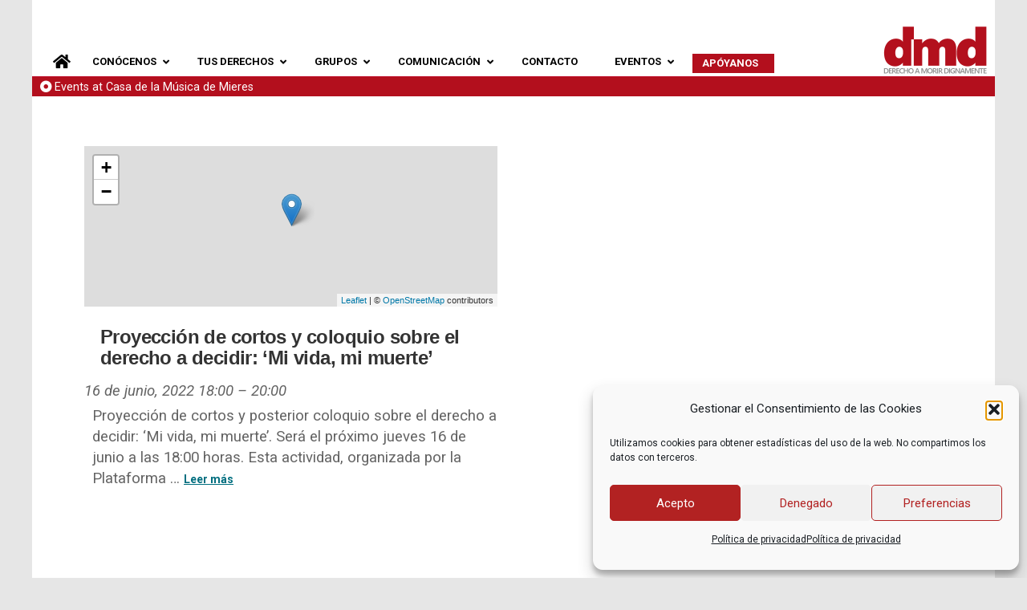

--- FILE ---
content_type: text/html; charset=UTF-8
request_url: https://derechoamorir.org/eventos/lugares/casa-de-la-musica-de-mieres/
body_size: 32991
content:
<!DOCTYPE html>

<html class="no-js" dir="ltr" lang="es">

<head>
	<meta name="facebook-domain-verification" content="jrwvuo6j07xk3jf22c1wbwpes2fp6o" />
  
<meta charset="UTF-8">
<meta name="viewport" content="width=device-width, initial-scale=1.0">
<link rel="pingback" href="https://derechoamorir.org/xmlrpc.php">
<title>Derecho a Morir Dignamente</title>
	<style>img:is([sizes="auto" i], [sizes^="auto," i]) { contain-intrinsic-size: 3000px 1500px }</style>
	
		<!-- All in One SEO 4.9.0 - aioseo.com -->
	<link rel="canonical" href="https://derechoamorir.org/eventos/lugares/casa-de-la-musica-de-mieres/" />
	<meta name="generator" content="All in One SEO (AIOSEO) 4.9.0" />
		<script type="application/ld+json" class="aioseo-schema">
			{"@context":"https:\/\/schema.org","@graph":[{"@type":"BreadcrumbList","@id":"https:\/\/derechoamorir.org\/eventos\/lugares\/casa-de-la-musica-de-mieres\/#breadcrumblist","itemListElement":[{"@type":"ListItem","@id":"https:\/\/derechoamorir.org#listItem","position":1,"name":"Home"}]},{"@type":"Organization","@id":"https:\/\/derechoamorir.org\/#organization","name":"Derecho a Morir Dignamente","description":"Organizaci\u00f3n en defensa de la libertad para decidir sobre la propia vida","url":"https:\/\/derechoamorir.org\/"},{"@type":"WebPage","@id":"https:\/\/derechoamorir.org\/eventos\/lugares\/casa-de-la-musica-de-mieres\/#webpage","url":"https:\/\/derechoamorir.org\/eventos\/lugares\/casa-de-la-musica-de-mieres\/","inLanguage":"es-ES","isPartOf":{"@id":"https:\/\/derechoamorir.org\/#website"},"breadcrumb":{"@id":"https:\/\/derechoamorir.org\/eventos\/lugares\/casa-de-la-musica-de-mieres\/#breadcrumblist"}},{"@type":"WebSite","@id":"https:\/\/derechoamorir.org\/#website","url":"https:\/\/derechoamorir.org\/","name":"Derecho a Morir Dignamente","description":"Organizaci\u00f3n en defensa de la libertad para decidir sobre la propia vida","inLanguage":"es-ES","publisher":{"@id":"https:\/\/derechoamorir.org\/#organization"}}]}
		</script>
		<!-- All in One SEO -->

<link rel='dns-prefetch' href='//fonts.googleapis.com' />
<link rel="alternate" type="application/rss+xml" title="Derecho a Morir Dignamente &raquo; Feed" href="https://derechoamorir.org/feed/" />
<link rel="alternate" type="application/rss+xml" title="Derecho a Morir Dignamente &raquo; Feed de los comentarios" href="https://derechoamorir.org/comments/feed/" />
<meta property="og:site_name" content="Derecho a Morir Dignamente"><meta property="og:title" content="Events at Casa de la Música de Mieres"><meta property="og:description" content="Organización en defensa de la libertad para decidir sobre la propia vida"><meta property="og:image" content="https://derechoamorir.org/wp-content/uploads/2020/03/portada-dmd-featured.png"><meta property="og:url" content="https://derechoamorir.org/eventos/"><meta property="og:type" content="website"><script type="text/javascript">
/* <![CDATA[ */
window._wpemojiSettings = {"baseUrl":"https:\/\/s.w.org\/images\/core\/emoji\/16.0.1\/72x72\/","ext":".png","svgUrl":"https:\/\/s.w.org\/images\/core\/emoji\/16.0.1\/svg\/","svgExt":".svg","source":{"concatemoji":"https:\/\/derechoamorir.org\/wp-includes\/js\/wp-emoji-release.min.js?ver=6.8.3"}};
/*! This file is auto-generated */
!function(s,n){var o,i,e;function c(e){try{var t={supportTests:e,timestamp:(new Date).valueOf()};sessionStorage.setItem(o,JSON.stringify(t))}catch(e){}}function p(e,t,n){e.clearRect(0,0,e.canvas.width,e.canvas.height),e.fillText(t,0,0);var t=new Uint32Array(e.getImageData(0,0,e.canvas.width,e.canvas.height).data),a=(e.clearRect(0,0,e.canvas.width,e.canvas.height),e.fillText(n,0,0),new Uint32Array(e.getImageData(0,0,e.canvas.width,e.canvas.height).data));return t.every(function(e,t){return e===a[t]})}function u(e,t){e.clearRect(0,0,e.canvas.width,e.canvas.height),e.fillText(t,0,0);for(var n=e.getImageData(16,16,1,1),a=0;a<n.data.length;a++)if(0!==n.data[a])return!1;return!0}function f(e,t,n,a){switch(t){case"flag":return n(e,"\ud83c\udff3\ufe0f\u200d\u26a7\ufe0f","\ud83c\udff3\ufe0f\u200b\u26a7\ufe0f")?!1:!n(e,"\ud83c\udde8\ud83c\uddf6","\ud83c\udde8\u200b\ud83c\uddf6")&&!n(e,"\ud83c\udff4\udb40\udc67\udb40\udc62\udb40\udc65\udb40\udc6e\udb40\udc67\udb40\udc7f","\ud83c\udff4\u200b\udb40\udc67\u200b\udb40\udc62\u200b\udb40\udc65\u200b\udb40\udc6e\u200b\udb40\udc67\u200b\udb40\udc7f");case"emoji":return!a(e,"\ud83e\udedf")}return!1}function g(e,t,n,a){var r="undefined"!=typeof WorkerGlobalScope&&self instanceof WorkerGlobalScope?new OffscreenCanvas(300,150):s.createElement("canvas"),o=r.getContext("2d",{willReadFrequently:!0}),i=(o.textBaseline="top",o.font="600 32px Arial",{});return e.forEach(function(e){i[e]=t(o,e,n,a)}),i}function t(e){var t=s.createElement("script");t.src=e,t.defer=!0,s.head.appendChild(t)}"undefined"!=typeof Promise&&(o="wpEmojiSettingsSupports",i=["flag","emoji"],n.supports={everything:!0,everythingExceptFlag:!0},e=new Promise(function(e){s.addEventListener("DOMContentLoaded",e,{once:!0})}),new Promise(function(t){var n=function(){try{var e=JSON.parse(sessionStorage.getItem(o));if("object"==typeof e&&"number"==typeof e.timestamp&&(new Date).valueOf()<e.timestamp+604800&&"object"==typeof e.supportTests)return e.supportTests}catch(e){}return null}();if(!n){if("undefined"!=typeof Worker&&"undefined"!=typeof OffscreenCanvas&&"undefined"!=typeof URL&&URL.createObjectURL&&"undefined"!=typeof Blob)try{var e="postMessage("+g.toString()+"("+[JSON.stringify(i),f.toString(),p.toString(),u.toString()].join(",")+"));",a=new Blob([e],{type:"text/javascript"}),r=new Worker(URL.createObjectURL(a),{name:"wpTestEmojiSupports"});return void(r.onmessage=function(e){c(n=e.data),r.terminate(),t(n)})}catch(e){}c(n=g(i,f,p,u))}t(n)}).then(function(e){for(var t in e)n.supports[t]=e[t],n.supports.everything=n.supports.everything&&n.supports[t],"flag"!==t&&(n.supports.everythingExceptFlag=n.supports.everythingExceptFlag&&n.supports[t]);n.supports.everythingExceptFlag=n.supports.everythingExceptFlag&&!n.supports.flag,n.DOMReady=!1,n.readyCallback=function(){n.DOMReady=!0}}).then(function(){return e}).then(function(){var e;n.supports.everything||(n.readyCallback(),(e=n.source||{}).concatemoji?t(e.concatemoji):e.wpemoji&&e.twemoji&&(t(e.twemoji),t(e.wpemoji)))}))}((window,document),window._wpemojiSettings);
/* ]]> */
</script>
<link rel='stylesheet' id='eo-leaflet.js-css' href='https://derechoamorir.org/wp-content/plugins/event-organiser/lib/leaflet/leaflet.min.css?ver=1.4.0' type='text/css' media='all' />
<style id='eo-leaflet.js-inline-css' type='text/css'>
.leaflet-popup-close-button{box-shadow:none!important;}
</style>
<style id='wp-emoji-styles-inline-css' type='text/css'>

	img.wp-smiley, img.emoji {
		display: inline !important;
		border: none !important;
		box-shadow: none !important;
		height: 1em !important;
		width: 1em !important;
		margin: 0 0.07em !important;
		vertical-align: -0.1em !important;
		background: none !important;
		padding: 0 !important;
	}
</style>
<link rel='stylesheet' id='wp-block-library-css' href='https://derechoamorir.org/wp-includes/css/dist/block-library/style.min.css?ver=6.8.3' type='text/css' media='all' />
<style id='wp-block-library-theme-inline-css' type='text/css'>
.wp-block-audio :where(figcaption){color:#555;font-size:13px;text-align:center}.is-dark-theme .wp-block-audio :where(figcaption){color:#ffffffa6}.wp-block-audio{margin:0 0 1em}.wp-block-code{border:1px solid #ccc;border-radius:4px;font-family:Menlo,Consolas,monaco,monospace;padding:.8em 1em}.wp-block-embed :where(figcaption){color:#555;font-size:13px;text-align:center}.is-dark-theme .wp-block-embed :where(figcaption){color:#ffffffa6}.wp-block-embed{margin:0 0 1em}.blocks-gallery-caption{color:#555;font-size:13px;text-align:center}.is-dark-theme .blocks-gallery-caption{color:#ffffffa6}:root :where(.wp-block-image figcaption){color:#555;font-size:13px;text-align:center}.is-dark-theme :root :where(.wp-block-image figcaption){color:#ffffffa6}.wp-block-image{margin:0 0 1em}.wp-block-pullquote{border-bottom:4px solid;border-top:4px solid;color:currentColor;margin-bottom:1.75em}.wp-block-pullquote cite,.wp-block-pullquote footer,.wp-block-pullquote__citation{color:currentColor;font-size:.8125em;font-style:normal;text-transform:uppercase}.wp-block-quote{border-left:.25em solid;margin:0 0 1.75em;padding-left:1em}.wp-block-quote cite,.wp-block-quote footer{color:currentColor;font-size:.8125em;font-style:normal;position:relative}.wp-block-quote:where(.has-text-align-right){border-left:none;border-right:.25em solid;padding-left:0;padding-right:1em}.wp-block-quote:where(.has-text-align-center){border:none;padding-left:0}.wp-block-quote.is-large,.wp-block-quote.is-style-large,.wp-block-quote:where(.is-style-plain){border:none}.wp-block-search .wp-block-search__label{font-weight:700}.wp-block-search__button{border:1px solid #ccc;padding:.375em .625em}:where(.wp-block-group.has-background){padding:1.25em 2.375em}.wp-block-separator.has-css-opacity{opacity:.4}.wp-block-separator{border:none;border-bottom:2px solid;margin-left:auto;margin-right:auto}.wp-block-separator.has-alpha-channel-opacity{opacity:1}.wp-block-separator:not(.is-style-wide):not(.is-style-dots){width:100px}.wp-block-separator.has-background:not(.is-style-dots){border-bottom:none;height:1px}.wp-block-separator.has-background:not(.is-style-wide):not(.is-style-dots){height:2px}.wp-block-table{margin:0 0 1em}.wp-block-table td,.wp-block-table th{word-break:normal}.wp-block-table :where(figcaption){color:#555;font-size:13px;text-align:center}.is-dark-theme .wp-block-table :where(figcaption){color:#ffffffa6}.wp-block-video :where(figcaption){color:#555;font-size:13px;text-align:center}.is-dark-theme .wp-block-video :where(figcaption){color:#ffffffa6}.wp-block-video{margin:0 0 1em}:root :where(.wp-block-template-part.has-background){margin-bottom:0;margin-top:0;padding:1.25em 2.375em}
</style>
<style id='classic-theme-styles-inline-css' type='text/css'>
/*! This file is auto-generated */
.wp-block-button__link{color:#fff;background-color:#32373c;border-radius:9999px;box-shadow:none;text-decoration:none;padding:calc(.667em + 2px) calc(1.333em + 2px);font-size:1.125em}.wp-block-file__button{background:#32373c;color:#fff;text-decoration:none}
</style>
<link rel='stylesheet' id='aioseo/css/src/vue/standalone/blocks/table-of-contents/global.scss-css' href='https://derechoamorir.org/wp-content/plugins/all-in-one-seo-pack/dist/Lite/assets/css/table-of-contents/global.e90f6d47.css?ver=4.9.0' type='text/css' media='all' />
<style id='global-styles-inline-css' type='text/css'>
:root{--wp--preset--aspect-ratio--square: 1;--wp--preset--aspect-ratio--4-3: 4/3;--wp--preset--aspect-ratio--3-4: 3/4;--wp--preset--aspect-ratio--3-2: 3/2;--wp--preset--aspect-ratio--2-3: 2/3;--wp--preset--aspect-ratio--16-9: 16/9;--wp--preset--aspect-ratio--9-16: 9/16;--wp--preset--color--black: #000000;--wp--preset--color--cyan-bluish-gray: #abb8c3;--wp--preset--color--white: #ffffff;--wp--preset--color--pale-pink: #f78da7;--wp--preset--color--vivid-red: #cf2e2e;--wp--preset--color--luminous-vivid-orange: #ff6900;--wp--preset--color--luminous-vivid-amber: #fcb900;--wp--preset--color--light-green-cyan: #7bdcb5;--wp--preset--color--vivid-green-cyan: #00d084;--wp--preset--color--pale-cyan-blue: #8ed1fc;--wp--preset--color--vivid-cyan-blue: #0693e3;--wp--preset--color--vivid-purple: #9b51e0;--wp--preset--gradient--vivid-cyan-blue-to-vivid-purple: linear-gradient(135deg,rgba(6,147,227,1) 0%,rgb(155,81,224) 100%);--wp--preset--gradient--light-green-cyan-to-vivid-green-cyan: linear-gradient(135deg,rgb(122,220,180) 0%,rgb(0,208,130) 100%);--wp--preset--gradient--luminous-vivid-amber-to-luminous-vivid-orange: linear-gradient(135deg,rgba(252,185,0,1) 0%,rgba(255,105,0,1) 100%);--wp--preset--gradient--luminous-vivid-orange-to-vivid-red: linear-gradient(135deg,rgba(255,105,0,1) 0%,rgb(207,46,46) 100%);--wp--preset--gradient--very-light-gray-to-cyan-bluish-gray: linear-gradient(135deg,rgb(238,238,238) 0%,rgb(169,184,195) 100%);--wp--preset--gradient--cool-to-warm-spectrum: linear-gradient(135deg,rgb(74,234,220) 0%,rgb(151,120,209) 20%,rgb(207,42,186) 40%,rgb(238,44,130) 60%,rgb(251,105,98) 80%,rgb(254,248,76) 100%);--wp--preset--gradient--blush-light-purple: linear-gradient(135deg,rgb(255,206,236) 0%,rgb(152,150,240) 100%);--wp--preset--gradient--blush-bordeaux: linear-gradient(135deg,rgb(254,205,165) 0%,rgb(254,45,45) 50%,rgb(107,0,62) 100%);--wp--preset--gradient--luminous-dusk: linear-gradient(135deg,rgb(255,203,112) 0%,rgb(199,81,192) 50%,rgb(65,88,208) 100%);--wp--preset--gradient--pale-ocean: linear-gradient(135deg,rgb(255,245,203) 0%,rgb(182,227,212) 50%,rgb(51,167,181) 100%);--wp--preset--gradient--electric-grass: linear-gradient(135deg,rgb(202,248,128) 0%,rgb(113,206,126) 100%);--wp--preset--gradient--midnight: linear-gradient(135deg,rgb(2,3,129) 0%,rgb(40,116,252) 100%);--wp--preset--font-size--small: 13px;--wp--preset--font-size--medium: 20px;--wp--preset--font-size--large: 36px;--wp--preset--font-size--x-large: 42px;--wp--preset--spacing--20: 0.44rem;--wp--preset--spacing--30: 0.67rem;--wp--preset--spacing--40: 1rem;--wp--preset--spacing--50: 1.5rem;--wp--preset--spacing--60: 2.25rem;--wp--preset--spacing--70: 3.38rem;--wp--preset--spacing--80: 5.06rem;--wp--preset--shadow--natural: 6px 6px 9px rgba(0, 0, 0, 0.2);--wp--preset--shadow--deep: 12px 12px 50px rgba(0, 0, 0, 0.4);--wp--preset--shadow--sharp: 6px 6px 0px rgba(0, 0, 0, 0.2);--wp--preset--shadow--outlined: 6px 6px 0px -3px rgba(255, 255, 255, 1), 6px 6px rgba(0, 0, 0, 1);--wp--preset--shadow--crisp: 6px 6px 0px rgba(0, 0, 0, 1);}:where(.is-layout-flex){gap: 0.5em;}:where(.is-layout-grid){gap: 0.5em;}body .is-layout-flex{display: flex;}.is-layout-flex{flex-wrap: wrap;align-items: center;}.is-layout-flex > :is(*, div){margin: 0;}body .is-layout-grid{display: grid;}.is-layout-grid > :is(*, div){margin: 0;}:where(.wp-block-columns.is-layout-flex){gap: 2em;}:where(.wp-block-columns.is-layout-grid){gap: 2em;}:where(.wp-block-post-template.is-layout-flex){gap: 1.25em;}:where(.wp-block-post-template.is-layout-grid){gap: 1.25em;}.has-black-color{color: var(--wp--preset--color--black) !important;}.has-cyan-bluish-gray-color{color: var(--wp--preset--color--cyan-bluish-gray) !important;}.has-white-color{color: var(--wp--preset--color--white) !important;}.has-pale-pink-color{color: var(--wp--preset--color--pale-pink) !important;}.has-vivid-red-color{color: var(--wp--preset--color--vivid-red) !important;}.has-luminous-vivid-orange-color{color: var(--wp--preset--color--luminous-vivid-orange) !important;}.has-luminous-vivid-amber-color{color: var(--wp--preset--color--luminous-vivid-amber) !important;}.has-light-green-cyan-color{color: var(--wp--preset--color--light-green-cyan) !important;}.has-vivid-green-cyan-color{color: var(--wp--preset--color--vivid-green-cyan) !important;}.has-pale-cyan-blue-color{color: var(--wp--preset--color--pale-cyan-blue) !important;}.has-vivid-cyan-blue-color{color: var(--wp--preset--color--vivid-cyan-blue) !important;}.has-vivid-purple-color{color: var(--wp--preset--color--vivid-purple) !important;}.has-black-background-color{background-color: var(--wp--preset--color--black) !important;}.has-cyan-bluish-gray-background-color{background-color: var(--wp--preset--color--cyan-bluish-gray) !important;}.has-white-background-color{background-color: var(--wp--preset--color--white) !important;}.has-pale-pink-background-color{background-color: var(--wp--preset--color--pale-pink) !important;}.has-vivid-red-background-color{background-color: var(--wp--preset--color--vivid-red) !important;}.has-luminous-vivid-orange-background-color{background-color: var(--wp--preset--color--luminous-vivid-orange) !important;}.has-luminous-vivid-amber-background-color{background-color: var(--wp--preset--color--luminous-vivid-amber) !important;}.has-light-green-cyan-background-color{background-color: var(--wp--preset--color--light-green-cyan) !important;}.has-vivid-green-cyan-background-color{background-color: var(--wp--preset--color--vivid-green-cyan) !important;}.has-pale-cyan-blue-background-color{background-color: var(--wp--preset--color--pale-cyan-blue) !important;}.has-vivid-cyan-blue-background-color{background-color: var(--wp--preset--color--vivid-cyan-blue) !important;}.has-vivid-purple-background-color{background-color: var(--wp--preset--color--vivid-purple) !important;}.has-black-border-color{border-color: var(--wp--preset--color--black) !important;}.has-cyan-bluish-gray-border-color{border-color: var(--wp--preset--color--cyan-bluish-gray) !important;}.has-white-border-color{border-color: var(--wp--preset--color--white) !important;}.has-pale-pink-border-color{border-color: var(--wp--preset--color--pale-pink) !important;}.has-vivid-red-border-color{border-color: var(--wp--preset--color--vivid-red) !important;}.has-luminous-vivid-orange-border-color{border-color: var(--wp--preset--color--luminous-vivid-orange) !important;}.has-luminous-vivid-amber-border-color{border-color: var(--wp--preset--color--luminous-vivid-amber) !important;}.has-light-green-cyan-border-color{border-color: var(--wp--preset--color--light-green-cyan) !important;}.has-vivid-green-cyan-border-color{border-color: var(--wp--preset--color--vivid-green-cyan) !important;}.has-pale-cyan-blue-border-color{border-color: var(--wp--preset--color--pale-cyan-blue) !important;}.has-vivid-cyan-blue-border-color{border-color: var(--wp--preset--color--vivid-cyan-blue) !important;}.has-vivid-purple-border-color{border-color: var(--wp--preset--color--vivid-purple) !important;}.has-vivid-cyan-blue-to-vivid-purple-gradient-background{background: var(--wp--preset--gradient--vivid-cyan-blue-to-vivid-purple) !important;}.has-light-green-cyan-to-vivid-green-cyan-gradient-background{background: var(--wp--preset--gradient--light-green-cyan-to-vivid-green-cyan) !important;}.has-luminous-vivid-amber-to-luminous-vivid-orange-gradient-background{background: var(--wp--preset--gradient--luminous-vivid-amber-to-luminous-vivid-orange) !important;}.has-luminous-vivid-orange-to-vivid-red-gradient-background{background: var(--wp--preset--gradient--luminous-vivid-orange-to-vivid-red) !important;}.has-very-light-gray-to-cyan-bluish-gray-gradient-background{background: var(--wp--preset--gradient--very-light-gray-to-cyan-bluish-gray) !important;}.has-cool-to-warm-spectrum-gradient-background{background: var(--wp--preset--gradient--cool-to-warm-spectrum) !important;}.has-blush-light-purple-gradient-background{background: var(--wp--preset--gradient--blush-light-purple) !important;}.has-blush-bordeaux-gradient-background{background: var(--wp--preset--gradient--blush-bordeaux) !important;}.has-luminous-dusk-gradient-background{background: var(--wp--preset--gradient--luminous-dusk) !important;}.has-pale-ocean-gradient-background{background: var(--wp--preset--gradient--pale-ocean) !important;}.has-electric-grass-gradient-background{background: var(--wp--preset--gradient--electric-grass) !important;}.has-midnight-gradient-background{background: var(--wp--preset--gradient--midnight) !important;}.has-small-font-size{font-size: var(--wp--preset--font-size--small) !important;}.has-medium-font-size{font-size: var(--wp--preset--font-size--medium) !important;}.has-large-font-size{font-size: var(--wp--preset--font-size--large) !important;}.has-x-large-font-size{font-size: var(--wp--preset--font-size--x-large) !important;}
:where(.wp-block-post-template.is-layout-flex){gap: 1.25em;}:where(.wp-block-post-template.is-layout-grid){gap: 1.25em;}
:where(.wp-block-columns.is-layout-flex){gap: 2em;}:where(.wp-block-columns.is-layout-grid){gap: 2em;}
:root :where(.wp-block-pullquote){font-size: 1.5em;line-height: 1.6;}
</style>
<link rel='stylesheet' id='ubermenu-roboto-css' href='//fonts.googleapis.com/css?family=Roboto%3A%2C300%2C400%2C700&#038;ver=6.8.3' type='text/css' media='all' />
<link rel='stylesheet' id='cmplz-general-css' href='https://derechoamorir.org/wp-content/plugins/complianz-gdpr/assets/css/cookieblocker.min.css?ver=1763582941' type='text/css' media='all' />
<link rel='stylesheet' id='x-stack-css' href='https://derechoamorir.org/wp-content/themes/pro/framework/dist/css/site/stacks/renew.css?ver=6.7.8' type='text/css' media='all' />
<link rel='stylesheet' id='x-child-css' href='https://derechoamorir.org/wp-content/themes/pro-child/style.css?ver=6.7.8' type='text/css' media='all' />
<link rel='stylesheet' id='ubermenu-css' href='https://derechoamorir.org/wp-content/plugins/ubermenu/pro/assets/css/ubermenu.min.css?ver=3.8.5' type='text/css' media='all' />
<link rel='stylesheet' id='ubermenu-white-css' href='https://derechoamorir.org/wp-content/plugins/ubermenu/pro/assets/css/skins/white.css?ver=6.8.3' type='text/css' media='all' />
<link rel='stylesheet' id='ubermenu-trans-black-hov-css' href='https://derechoamorir.org/wp-content/plugins/ubermenu/pro/assets/css/skins/trans_black_hover.css?ver=6.8.3' type='text/css' media='all' />
<link rel='stylesheet' id='ubermenu-clean-white-css' href='https://derechoamorir.org/wp-content/plugins/ubermenu/pro/assets/css/skins/cleanwhite.css?ver=6.8.3' type='text/css' media='all' />
<link rel='stylesheet' id='ubermenu-font-awesome-all-css' href='https://derechoamorir.org/wp-content/plugins/ubermenu/assets/fontawesome/css/all.min.css?ver=6.8.3' type='text/css' media='all' />
<style id='cs-inline-css' type='text/css'>
@media (min-width:1200px){.x-hide-xl{display:none !important;}}@media (min-width:979px) and (max-width:1199px){.x-hide-lg{display:none !important;}}@media (min-width:767px) and (max-width:978px){.x-hide-md{display:none !important;}}@media (min-width:480px) and (max-width:766px){.x-hide-sm{display:none !important;}}@media (max-width:479px){.x-hide-xs{display:none !important;}} a,h1 a:hover,h2 a:hover,h3 a:hover,h4 a:hover,h5 a:hover,h6 a:hover,.x-comment-time:hover,#reply-title small a,.comment-reply-link:hover,.x-comment-author a:hover,.x-recent-posts a:hover .h-recent-posts{color:#006e7f;}a:hover,#reply-title small a:hover{color:#006e7f;}.entry-title i,.entry-title svg{color:rgb(179,15,29);}a.x-img-thumbnail:hover,li.bypostauthor > article.comment{border-color:#006e7f;}.flex-direction-nav a,.flex-control-nav a:hover,.flex-control-nav a.flex-active,.x-dropcap,.x-skill-bar .bar,.x-pricing-column.featured h2,.h-comments-title small,.x-pagination a:hover,.woocommerce-pagination a:hover,.x-entry-share .x-share:hover,.entry-thumb,.widget_tag_cloud .tagcloud a:hover,.widget_product_tag_cloud .tagcloud a:hover,.x-highlight,.x-recent-posts .x-recent-posts-img:after,.x-portfolio-filters{background-color:#006e7f;}.x-portfolio-filters:hover{background-color:#006e7f;}.x-main{width:calc(74% - 3.20197%);}.x-sidebar{width:calc(100% - 3.20197% - 74%);}.h-landmark{font-weight:400;}.x-comment-author a{color:rgb(100,100,100);}.x-comment-author a,.comment-form-author label,.comment-form-email label,.comment-form-url label,.comment-form-rating label,.comment-form-comment label,.widget_calendar #wp-calendar caption,.widget_calendar #wp-calendar th,.x-accordion-heading .x-accordion-toggle,.x-nav-tabs > li > a:hover,.x-nav-tabs > .active > a,.x-nav-tabs > .active > a:hover{color:#333333;}.widget_calendar #wp-calendar th{border-bottom-color:#333333;}.x-pagination span.current,.woocommerce-pagination span[aria-current],.x-portfolio-filters-menu,.widget_tag_cloud .tagcloud a,.h-feature-headline span i,.widget_price_filter .ui-slider .ui-slider-handle{background-color:#333333;}@media (max-width:978.98px){}@media (max-width:978.98px){.x-content-sidebar-active .alignwide,.x-sidebar-content-active .alignwide{width:calc((1104 / 1080) * 100%);max-width:calc((1104 / 1080) * 100%);margin-left:calc((((1104 / 1080) * 100%) - 100%) / -2);}}@media (max-width:978.98px){.x-content-sidebar-active .alignfull,.x-sidebar-content-active .alignfull{width:calc((1200 / 1080) * 100%);max-width:calc((1200 / 1080) * 100%);margin-left:calc((((1200 / 1080) * 100%) - 100%) / -2);}}.x-full-width-active .alignwide{width:calc((1104 / 1080) * 100%);max-width:calc((1104 / 1080) * 100%);margin-left:calc((((1104 / 1080) * 100%) - 100%) / -2);}.x-full-width-active .alignfull{width:calc((1200 / 1080) * 100%);max-width:calc((1200 / 1080) * 100%);margin-left:calc((((1200 / 1080) * 100%) - 100%) / -2);}html{font-size:13px;}@media (min-width:479px){html{font-size:13px;}}@media (min-width:766px){html{font-size:13px;}}@media (min-width:978px){html{font-size:13px;}}@media (min-width:1199px){html{font-size:14px;}}body{font-style:normal;font-weight:400;color:rgb(100,100,100);background-color:rgb(230,230,230);}.w-b{font-weight:400 !important;}h1,h2,h3,h4,h5,h6,.h1,.h2,.h3,.h4,.h5,.h6,.x-text-headline{font-family:"Helvetica Neue",Helvetica,Arial,sans-serif;font-style:normal;font-weight:500;}h1,.h1{letter-spacing:-0.018em;}h2,.h2{letter-spacing:-0.025em;}h3,.h3{letter-spacing:-0.031em;}h4,.h4{letter-spacing:-0.042em;}h5,.h5{letter-spacing:-0.048em;}h6,.h6{letter-spacing:-0.071em;}.w-h{font-weight:500 !important;}.x-container.width{width:90%;}.x-container.max{max-width:1200px;}.x-bar-content.x-container.width{flex-basis:90%;}.site,.x-site{width:90%;max-width:1200px;}.x-main.full{float:none;clear:both;display:block;width:auto;}@media (max-width:978.98px){.x-main.full,.x-main.left,.x-main.right,.x-sidebar.left,.x-sidebar.right{float:none;display:block;width:auto !important;}}.entry-header,.entry-content{font-size:1.333rem;}body,input,button,select,textarea{font-family:"Roboto",sans-serif;}h1,h2,h3,h4,h5,h6,.h1,.h2,.h3,.h4,.h5,.h6,h1 a,h2 a,h3 a,h4 a,h5 a,h6 a,.h1 a,.h2 a,.h3 a,.h4 a,.h5 a,.h6 a,blockquote{color:#333333;}.cfc-h-tx{color:#333333 !important;}.cfc-h-bd{border-color:#333333 !important;}.cfc-h-bg{background-color:#333333 !important;}.cfc-b-tx{color:rgb(100,100,100) !important;}.cfc-b-bd{border-color:rgb(100,100,100) !important;}.cfc-b-bg{background-color:rgb(100,100,100) !important;}.x-btn,.button,[type="submit"]{color:#ffffff;border-color:hsl(350,79%,36%);background-color:#b40404;text-shadow:0 0.075em 0.075em rgba(0,0,0,0.5);border-radius:0.25em;}.x-btn:hover,.button:hover,[type="submit"]:hover{color:#fff;border-color:#555555;background-color:#555555;text-shadow:0 0.075em 0.075em rgba(0,0,0,0.5);}.x-btn.x-btn-real,.x-btn.x-btn-real:hover{margin-bottom:0.25em;text-shadow:0 0.075em 0.075em rgba(0,0,0,0.65);}.x-btn.x-btn-real{box-shadow:0 0.25em 0 0 #2a2a2a,0 4px 9px rgba(0,0,0,0.75);}.x-btn.x-btn-real:hover{box-shadow:0 0.25em 0 0 #2a2a2a,0 4px 9px rgba(0,0,0,0.75);}.x-btn.x-btn-flat,.x-btn.x-btn-flat:hover{margin-bottom:0;text-shadow:0 0.075em 0.075em rgba(0,0,0,0.65);box-shadow:none;}.x-btn.x-btn-transparent,.x-btn.x-btn-transparent:hover{margin-bottom:0;border-width:3px;text-shadow:none;text-transform:uppercase;background-color:transparent;box-shadow:none;}.bg .mejs-container,.x-video .mejs-container{position:unset !important;} @font-face{font-family:'FontAwesomePro';font-style:normal;font-weight:900;font-display:block;src:url('https://derechoamorir.org/wp-content/themes/pro/cornerstone/assets/fonts/fa-solid-900.woff2?ver=6.7.2') format('woff2'),url('https://derechoamorir.org/wp-content/themes/pro/cornerstone/assets/fonts/fa-solid-900.ttf?ver=6.7.2') format('truetype');}[data-x-fa-pro-icon]{font-family:"FontAwesomePro" !important;}[data-x-fa-pro-icon]:before{content:attr(data-x-fa-pro-icon);}[data-x-icon],[data-x-icon-o],[data-x-icon-l],[data-x-icon-s],[data-x-icon-b],[data-x-icon-sr],[data-x-icon-ss],[data-x-icon-sl],[data-x-fa-pro-icon],[class*="cs-fa-"]{display:inline-flex;font-style:normal;font-weight:400;text-decoration:inherit;text-rendering:auto;-webkit-font-smoothing:antialiased;-moz-osx-font-smoothing:grayscale;}[data-x-icon].left,[data-x-icon-o].left,[data-x-icon-l].left,[data-x-icon-s].left,[data-x-icon-b].left,[data-x-icon-sr].left,[data-x-icon-ss].left,[data-x-icon-sl].left,[data-x-fa-pro-icon].left,[class*="cs-fa-"].left{margin-right:0.5em;}[data-x-icon].right,[data-x-icon-o].right,[data-x-icon-l].right,[data-x-icon-s].right,[data-x-icon-b].right,[data-x-icon-sr].right,[data-x-icon-ss].right,[data-x-icon-sl].right,[data-x-fa-pro-icon].right,[class*="cs-fa-"].right{margin-left:0.5em;}[data-x-icon]:before,[data-x-icon-o]:before,[data-x-icon-l]:before,[data-x-icon-s]:before,[data-x-icon-b]:before,[data-x-icon-sr]:before,[data-x-icon-ss]:before,[data-x-icon-sl]:before,[data-x-fa-pro-icon]:before,[class*="cs-fa-"]:before{line-height:1;}@font-face{font-family:'FontAwesome';font-style:normal;font-weight:900;font-display:block;src:url('https://derechoamorir.org/wp-content/themes/pro/cornerstone/assets/fonts/fa-solid-900.woff2?ver=6.7.2') format('woff2'),url('https://derechoamorir.org/wp-content/themes/pro/cornerstone/assets/fonts/fa-solid-900.ttf?ver=6.7.2') format('truetype');}[data-x-icon],[data-x-icon-s],[data-x-icon][class*="cs-fa-"]{font-family:"FontAwesome" !important;font-weight:900;}[data-x-icon]:before,[data-x-icon][class*="cs-fa-"]:before{content:attr(data-x-icon);}[data-x-icon-s]:before{content:attr(data-x-icon-s);}@font-face{font-family:'FontAwesomeRegular';font-style:normal;font-weight:400;font-display:block;src:url('https://derechoamorir.org/wp-content/themes/pro/cornerstone/assets/fonts/fa-regular-400.woff2?ver=6.7.2') format('woff2'),url('https://derechoamorir.org/wp-content/themes/pro/cornerstone/assets/fonts/fa-regular-400.ttf?ver=6.7.2') format('truetype');}@font-face{font-family:'FontAwesomePro';font-style:normal;font-weight:400;font-display:block;src:url('https://derechoamorir.org/wp-content/themes/pro/cornerstone/assets/fonts/fa-regular-400.woff2?ver=6.7.2') format('woff2'),url('https://derechoamorir.org/wp-content/themes/pro/cornerstone/assets/fonts/fa-regular-400.ttf?ver=6.7.2') format('truetype');}[data-x-icon-o]{font-family:"FontAwesomeRegular" !important;}[data-x-icon-o]:before{content:attr(data-x-icon-o);}@font-face{font-family:'FontAwesomeLight';font-style:normal;font-weight:300;font-display:block;src:url('https://derechoamorir.org/wp-content/themes/pro/cornerstone/assets/fonts/fa-light-300.woff2?ver=6.7.2') format('woff2'),url('https://derechoamorir.org/wp-content/themes/pro/cornerstone/assets/fonts/fa-light-300.ttf?ver=6.7.2') format('truetype');}@font-face{font-family:'FontAwesomePro';font-style:normal;font-weight:300;font-display:block;src:url('https://derechoamorir.org/wp-content/themes/pro/cornerstone/assets/fonts/fa-light-300.woff2?ver=6.7.2') format('woff2'),url('https://derechoamorir.org/wp-content/themes/pro/cornerstone/assets/fonts/fa-light-300.ttf?ver=6.7.2') format('truetype');}[data-x-icon-l]{font-family:"FontAwesomeLight" !important;font-weight:300;}[data-x-icon-l]:before{content:attr(data-x-icon-l);}@font-face{font-family:'FontAwesomeBrands';font-style:normal;font-weight:normal;font-display:block;src:url('https://derechoamorir.org/wp-content/themes/pro/cornerstone/assets/fonts/fa-brands-400.woff2?ver=6.7.2') format('woff2'),url('https://derechoamorir.org/wp-content/themes/pro/cornerstone/assets/fonts/fa-brands-400.ttf?ver=6.7.2') format('truetype');}[data-x-icon-b]{font-family:"FontAwesomeBrands" !important;}[data-x-icon-b]:before{content:attr(data-x-icon-b);}.widget.widget_rss li .rsswidget:before{content:"\f35d";padding-right:0.4em;font-family:"FontAwesome";} .m1k6-0.x-bar{height:96px;z-index:2001;}.m1k6-0 .x-bar-content{height:96px;}.m1k6-0.x-bar-space{height:96px;}.m1k6-1.x-bar{border-top-width:0px;border-right-width:0px;border-bottom-width:1px;border-left-width:0px;border-top-style:none;border-right-style:none;border-bottom-style:solid;border-left-style:none;border-top-color:transparent;border-right-color:transparent;border-bottom-color:rgb(190,10,39);border-left-color:transparent;background-color:hsl(0,0%,100%);}.m1k6-1 .x-bar-content{justify-content:space-between;}.m1k6-2.x-bar{font-size:16px;}.m1k6-2 .x-bar-content{display:flex;flex-direction:row;align-items:center;flex-grow:0;flex-shrink:1;}.m1k6-2.x-bar-space{font-size:16px;}.m1k6-3 .x-bar-content{flex-basis:calc(100% - 20px);}.m1k6-4.x-bar-outer-spacers:after,.m1k6-4.x-bar-outer-spacers:before{flex-basis:10px;width:10px!important;height:10px;}.m1k6-5.x-bar{height:24px;z-index:2000;}.m1k6-5 .x-bar-content{height:24px;}.m1k6-5.x-bar-space{height:24px;}.m1k6-6.x-bar{border-top-width:0;border-right-width:0;border-bottom-width:0;border-left-width:0;background-color:rgb(179,15,29);}.m1k6-6 .x-bar-content{justify-content:flex-start;}.m1k6-7.x-bar{height:5em;z-index:999;}.m1k6-7 .x-bar-content{height:5em;}.m1k6-7.x-bar-space{height:5em;}.m1k6-8 .x-bar-content{flex-basis:100%;}.m1k6-9.x-bar{width:calc(100% - (0px * 2));margin-top:0px;margin-left:0px;margin-right:0px;height:auto;padding-top:0em;padding-right:0em;padding-bottom:0em;padding-left:1.5em;z-index:998;}.m1k6-9 .x-bar-content{height:auto;}.m1k6-9.x-bar-outer-spacers:after,.m1k6-9.x-bar-outer-spacers:before{flex-basis:1em;width:1em!important;height:1em;}.m1k6-9.x-bar-space{height:auto;}.m1k6-a.x-bar-container{display:flex;flex-direction:row;flex-basis:auto;border-top-width:0;border-right-width:0;border-bottom-width:0;border-left-width:0;font-size:1em;z-index:auto;}.m1k6-b.x-bar-container{justify-content:center;padding-right:5px;padding-bottom:5px;padding-left:5px;}.m1k6-c.x-bar-container{align-items:flex-end;}.m1k6-d.x-bar-container{flex-grow:0;}.m1k6-e.x-bar-container{flex-shrink:1;}.m1k6-f.x-bar-container{padding-top:5px;}.m1k6-g.x-bar-container{justify-content:space-between;}.m1k6-h.x-bar-container{flex-shrink:0;}.m1k6-i.x-bar-container{padding-top:1em;}.m1k6-j.x-bar-container{padding-right:0px;padding-bottom:0px;padding-left:0px;}.m1k6-k.x-bar-container{align-items:center;}.m1k6-l.x-bar-container{flex-grow:1;}.m1k6-n.x-image{font-size:1em;}.m1k6-o.x-anchor {width:4em;height:4em;background-color:rgba(255,255,255,1);}.m1k6-o.x-anchor .x-graphic {margin-top:5px;margin-right:5px;margin-bottom:5px;margin-left:5px;}.m1k6-o.x-anchor .x-graphic-icon {font-size:1.25em;width:1em;color:rgba(0,0,0,1);border-top-width:0;border-right-width:0;border-bottom-width:0;border-left-width:0;height:1em;line-height:1em;background-color:transparent;}.m1k6-o.x-anchor:hover .x-graphic-icon,.m1k6-o.x-anchor[class*="active"] .x-graphic-icon,[data-x-effect-provider*="colors"]:hover .m1k6-o.x-anchor .x-graphic-icon {color:rgba(0,0,0,0.5);}.m1k6-o.x-anchor .x-toggle {color:rgba(0,0,0,1);}.m1k6-o.x-anchor:hover .x-toggle,.m1k6-o.x-anchor[class*="active"] .x-toggle,[data-x-effect-provider*="colors"]:hover .m1k6-o.x-anchor .x-toggle {color:rgba(0,0,0,0.5);}.m1k6-o.x-anchor .x-toggle-burger {width:12em;margin-top:3.25em;margin-right:0;margin-bottom:3.25em;margin-left:0;font-size:0.15em;}.m1k6-o.x-anchor .x-toggle-burger-bun-t {transform:translate3d(0,calc(3.25em * -1),0);}.m1k6-o.x-anchor .x-toggle-burger-bun-b {transform:translate3d(0,3.25em,0);}.m1k6-p.x-anchor .x-anchor-content {justify-content:center;}.m1k6-q.x-anchor {border-top-width:0;border-right-width:0;border-bottom-width:0;border-left-width:0;font-size:1em;}.m1k6-q.x-anchor .x-anchor-content {display:flex;flex-direction:row;align-items:center;}.m1k6-r.x-anchor {background-color:transparent;}.m1k6-r.x-anchor .x-anchor-content {padding-right:0px;padding-left:0px;}.m1k6-r.x-anchor .x-anchor-text {margin-right:auto;}.m1k6-r.x-anchor .x-anchor-text-primary {font-family:inherit;font-size:1em;font-style:normal;font-weight:inherit;line-height:1;}.m1k6-r.x-anchor:hover .x-anchor-text-primary,.m1k6-r.x-anchor[class*="active"] .x-anchor-text-primary,[data-x-effect-provider*="colors"]:hover .m1k6-r.x-anchor .x-anchor-text-primary {color:rgb(179,15,29);}.m1k6-r.x-anchor .x-anchor-sub-indicator {margin-top:5px;margin-right:5px;margin-bottom:5px;margin-left:5px;font-size:1em;color:rgba(0,0,0,1);}.m1k6-r.x-anchor:hover .x-anchor-sub-indicator,.m1k6-r.x-anchor[class*="active"] .x-anchor-sub-indicator,[data-x-effect-provider*="colors"]:hover .m1k6-r.x-anchor .x-anchor-sub-indicator {color:rgba(0,0,0,0.5);}.m1k6-s.x-anchor .x-anchor-content {padding-top:10px;padding-bottom:10px;}.m1k6-s.x-anchor .x-anchor-text {margin-top:5px;margin-bottom:5px;margin-left:5px;}.m1k6-s.x-anchor .x-anchor-text-primary {text-transform:uppercase;color:rgba(0,0,0,1);}.m1k6-t.x-anchor {margin-top:0px;margin-right:0px;margin-bottom:0px;margin-left:20px;}.m1k6-t.x-anchor .x-anchor-content {justify-content:flex-end;padding-top:15px;padding-bottom:15px;}.m1k6-t.x-anchor:hover,.m1k6-t.x-anchor[class*="active"],[data-x-effect-provider*="colors"]:hover .m1k6-t.x-anchor {background-color:rgb(240,240,240);}.m1k6-t.x-anchor .x-anchor-text {margin-top:0px;margin-bottom:0px;margin-left:25px;}.m1k6-t.x-anchor .x-anchor-text-primary {color:rgb(100,100,100);}.m1k6-u{font-size:15px;transition-duration:500ms;}.m1k6-u .x-off-canvas-bg{background-color:rgba(0,0,0,0.75);transition-duration:500ms;transition-timing-function:cubic-bezier(0.400,0.000,0.200,1.000);}.m1k6-u .x-off-canvas-close{width:calc(1em * 1);height:calc(1em * 1);font-size:3em;color:rgba(0,0,0,0.5);transition-duration:0.3s,500ms,500ms;transition-timing-function:ease-in-out,cubic-bezier(0.400,0.000,0.200,1.000),cubic-bezier(0.400,0.000,0.200,1.000);}.m1k6-u .x-off-canvas-close:focus,.m1k6-u .x-off-canvas-close:hover{color:rgba(0,0,0,1);}.m1k6-u .x-off-canvas-content{max-width:85%;padding-top:calc(3em * 1);padding-right:calc(3em * 1);padding-bottom:calc(3em * 1);padding-left:calc(3em * 1);border-top-width:0;border-right-width:0;border-bottom-width:0;border-left-width:0;background-color:#ffffff;transition-duration:500ms;transition-timing-function:cubic-bezier(0.400,0.000,0.200,1.000);}.m1k6-v{font-size:1em;}.m1k6-v [data-x-toggle-collapse]{transition-duration:300ms;transition-timing-function:cubic-bezier(0.400,0.000,0.200,1.000);}  .m1bs-0.x-bar{height:2em;border-top-width:2px;border-right-width:0px;border-bottom-width:0px;border-left-width:0px;border-top-style:dashed;border-right-style:none;border-bottom-style:none;border-left-style:none;border-top-color:#006e7f;border-right-color:transparent;border-bottom-color:transparent;border-left-color:transparent;}.m1bs-0 .x-bar-content{justify-content:space-between;height:2em;}.m1bs-1.x-bar{font-size:16px;background-color:#edf2f9;}.m1bs-1 .x-bar-content{display:flex;flex-direction:row;align-items:center;flex-grow:0;flex-shrink:1;flex-basis:100%;}.m1bs-1.x-bar-space{font-size:16px;}.m1bs-2.x-bar{z-index:9999;}.m1bs-2.x-bar-outer-spacers:after,.m1bs-2.x-bar-outer-spacers:before{flex-basis:2em;width:2em!important;height:2em;}.m1bs-3.x-bar{height:7em;z-index:10;}.m1bs-3 .x-bar-content{justify-content:flex-start;height:7em;}.m1bs-3.x-bar-outer-spacers:after,.m1bs-3.x-bar-outer-spacers:before{flex-basis:1em;width:1em!important;height:1em;}.m1bs-4.x-bar{border-top-width:0;border-right-width:0;border-bottom-width:0;border-left-width:0;}.m1bs-5.x-bar{height:auto;padding-top:20px;padding-right:0em;padding-bottom:1em;padding-left:0em;}.m1bs-5 .x-bar-content{justify-content:center;height:auto;}.m1bs-6.x-bar-container{display:flex;flex-direction:row;border-top-width:0;border-right-width:0;border-bottom-width:0;border-left-width:0;font-size:1em;z-index:1;}.m1bs-7.x-bar-container{justify-content:space-around;align-items:flex-end;flex-grow:1;flex-shrink:0;flex-basis:0%;max-height:10em;padding-top:20px;padding-right:0px;padding-bottom:0px;padding-left:0px;}.m1bs-8.x-bar-container{justify-content:space-between;align-items:center;flex-grow:0;flex-shrink:1;flex-basis:auto;}.m1bs-9.x-image{font-size:1em;border-top-width:0;border-right-width:0;border-bottom-width:0;border-left-width:0;}.m1bs-9.x-image img{aspect-ratio:auto;}.m1bs-a.x-text{border-top-width:0;border-right-width:0;border-bottom-width:0;border-left-width:0;font-family:inherit;font-style:normal;font-weight:400;line-height:1.4;letter-spacing:0em;text-transform:none;}.m1bs-a.x-text > :first-child{margin-top:0;}.m1bs-a.x-text > :last-child{margin-bottom:0;}.m1bs-b.x-text{font-size:0.7em;columns:120px 5;column-gap:15px;column-rule:0px none transparent;}.m1bs-c.x-text{font-size:0.8em;text-align:center;color:rgb(179,15,29);}  .x-container.max{max-width:1200px !important;}.x-bar{max-width:1200px;}.x-container.offset{margin-top:0px !important;}.x-section a:hover{text-decoration:underline;}.p-meta{font-size:10px;padding-bottom:15px;padding-right:20px;text-align:right;}.p-meta > span:nth-child(1){display:none;}.entry-header .p-meta{padding-bottom:5px;}.entry-header{margin-top:10px;}.entry-wrap{padding:0px !important;border:0;}.x-iso-container .entry-wrap{background:rgb(240,240,240);border:1px solid rgb(200,200,200);padding:10px;}.x-recent-posts a.x-recent-post3{border:1px solid rgb(200,200,200);}.x-recent-posts a.x-recent-post4{border:1px solid rgb(200,200,200);margin-right:1rem !important;}.x-recent-posts .h-recent-posts{text-align:left;transition:none;font-size:1.05em;margin:0px 0px 0px 0px;}.x-iso-container{padding-top:20px;}@media only screen and (max-width:768px){.page .x-container.width{margin:0;padding-right:0px;padding-left:0px;width:100%;}}.ubermenu-widgettitle .ubermenu-target{display:none !important;}.calendario-menu-evento-titulo a:hover{text-decoration:none;}.widget ul li{display:inline-block;padding:0;}ul .eo-events .eo-events-widget{display:grid;grid-template-columns:1fr 1fr 1fr 1fr 1fr 1fr;}.x-entry-share{clear:both;}.ufaq .entry-header{margin-top:50px;font-size:0.9em;}.ufaq .entry-title:before{content:"Preguntas Frecuentes";font-size:0.5em !important;font-family:'Roboto' !important;display:inline-block;text-transform:uppercase !important;text-align:center;vertical-align:bottom !important;font-weight:700 !important;}.ubermenu .ubermenu-icon{margin-top:-3px;}.ubermenu-item-level-2{font-size:14px}.ubermenu-item-level-1{font-size:14px;}.ubermenu-item-type-custom{margin-top:0px !important;padding:0px !important;}.ubermenu .ubermenu-autocolumn,.ubermenu .ubermenu-submenu-type-stack{padding-top:0px !important;padding-bottom:0px !important;}.ubermenu-main .ubermenu-nav .ubermenu-submenu .ubermenu-item-header > .ubermenu-target{margin:0px 5px 0px 5px !important;padding-bottom:0;}.ubermenu-main .ubermenu-nav .ubermenu-submenu .ubermenu-item-normal > .ubermenu-target{margin:0px 5px 0px 5px !important;vertical-align:center !important;}.ubermenu-main .ubermenu-nav .ubermenu-item.ubermenu-item-level-0 > .ubermenu-target{padding-left:2px;}.ubermenu .ubermenu-target-text{padding-left:10px;}.ubermenu .ubermenu-item-layout-icon_left>.ubermenu-icon,.ubermenu .ubermenu-item-layout-icon_right>.ubermenu-icon .menu-item-371{font-size:1.5em;}.ubermenu-main .ubermenu-item-level-0 > .ubermenu-target,.ubermenu-main .ubermenu-item-level-0 > .ubermenu-custom-content.ubermenu-custom-content-padded{padding-left:10px;}.ubermenu .ubermenu-submenu{padding:5px 0 5px 0 !important;}#menu-todo-calendario.ubermenu-main .ubermenu-nav .ubermenu-submenu .ubermenu-item-normal > .ubermenu-target{padding-top:0px !important;margin-top:0px !important;}#menu-todo-calendario{padding-top:0 !important;margin-top:0 !important;}.ubermenu-main .ubermenu-submenu .ubermenu-widget{padding-bottom:0 !important;}.ubermenu-item ul{padding-left:8px !important;margin-left:0 !important;}.ubermenu-submenu-drop{overflow:visible !important;}.ubermenu .ubermenu-nav{padding-top:20px;}.x-menu{overflow-y:scroll;max-height:80vh;}.eo-event-future{border:0px solid;padding-top:0px !important;overflow:hidden;}.eo-event-future .evento-fecha{text-align:right;padding-right:5px;}.eo-event-future .evento-lugar{text-align:right;padding-right:5px;}.eo-event-future .evento-detalles{margin-bottom:10px;text-align:right;}.eo-event-future li{display:inline !important;}.widget ul{border:none;}.widget ul li{background:none;border:none;}.event .entry-thumb{float:left;display:inline-block;width:30%;margin-top:5px;margin-right:25px;padding:0;border:1px solid rgb(200,200,200);border-radius:3px;}.event .entry-thumb img{border-radius:3px;}.entry-featured{border:0;}.entry-content{margin-top:0 !important;margin-bottom:70px;}.eo-event-meta{width:100% !important;padding-left:10px;padding-right:15px;}.eventorganiser-event-meta{float:left;padding:15px;margin-right:40px !important;margin-left:0px;margin-bottom:20px;background:#edf2f9;width:250px;display:block;font-size:0.9em;border:1px solid #006e7f;border-radius:3px;}.titulo-caja-detalles-evento{margin-top:10px !important;font-size:2em;font-weight:900;color:#000;}.eo-eb-date-day{color:#fff !important;}@media only screen and (max-width:768px){::-webkit-scrollbar{width:0px;background:transparent;}}.x-brand img{margin-left:30px;padding-top:10px;padding-bottom:5px;}.widget .eo-event-future{display:inline-block;overflow:hidden;}.hentry .event-entry-meta{display:none;}.eo-event-venue-map{float:none !important;width:100% !important;}.entry-featured{margin-top:0px;}.x-breadcrumbs-wrap{padding-right:40px;width:40%;}.x-landmark{display:none;}.more-link{font-size:0;}.more-link:after{content:"Leer más";font-size:14px;}.x-iso-container-posts.cols-2 .entry-wrap{padding-bottom:20px !important;padding-top:10px !important;background:none;border:0;}.x-iso-container-posts.cols-2 .entry-content{background:#fff;padding:0 20px 0 20px;line-height:1.4em;}.x-iso-container-posts.cols-2 .entry-featured{padding-right:20px;padding-bottom:10px;}.x-iso-container-posts.col-2 .entry-title:before{background-color:rgb(245,245,245) !important;}#primary.content-area{margin:50px;}.page-title{display:none;}.x-iso-container-posts.cols-2 .entry-title:before{display:none;}.format-link .x-hgroup{margin-bottom:1px;border-bottom:0 !important;padding-bottom:5px;padding-right:5px;padding-left:5px;padding-top:5px;}@media only screen and (max-width:768px){.x-iso-container-posts.cols-2 .entry-wrap{border-bottom:1px solid rgb(200,200,200);border-radius:0;}.x-iso-container-posts.cols-2 .entry-title{font-size:1.5em !important;}}.x-iso-container-posts.cols-2 .entry-wrap{margin:5px !important;}.x-iso-container-posts.cols-2 .entry-title{padding:0 20px 10px 20px;font-size:1.3em;font-weight:600;}.x-iso-container-posts.cols-2 .entry-featured{margin-left:15px;}.x-iso-container-posts.cols-2 .entry-thumb::before{background:rgb(245,245,245);display:none;margin:0;color:none;background-color:none;transition:none;transform:none;}.x-iso-container-posts.cols-2 .entry-thumb:hover img{opacity:0.9;}.entry-title-sub{padding:0px 20px 20px 20px;font-size:0.8em;text-decoration:none;line-height:1.5em;}.h-landmark{display:none;}.content-area .hentry{display:inline-block;margin-top:10px;border:1px solid #bbb;margin-right:15px;padding:10px;width:30%;vertical-align:top;}.h-custom-headline.accent span:before,.h-custom-headline.accent span:after{background-color:rgb(179,15,29);}.ps-container{overflow:visible !important;}.subrayado{font-weight:600;}.x-portfolio .x-recent-posts-img{height:270px;}.single-x-portfolio .entry-header{display:none;}.single-x-portfolio .entry-thumb{width:40%;max-width:200px;border:1px solid rgb(200,200,200);margin:15px !important;padding:0px;background:none;float:right;}.single-x-portfolio .entry-info{width:50%;margin-left:50px;}.single-x-portfolio .entry-extra{width:20%;margin-left:20px;margin-top:20px;background:#fff;float:left;border:1px solid rgb(200,200,200);border-radius:3px;}.single-x-portfolio .h-extra.launch{margin:0 !important;}@media only screen and (max-width:768px){.single-x-portfolio .entry-info{width:auto;margin:40px 10px 10px 20px;text-align:center;}.single-x-portfolio .entry-thumb{width:AUTO;margin:AUTO;border:none;DISPLAY:inline-BLOCK;float:none;}.single-x-portfolio .entry-extra{width:250px;margin:0 auto;text-align:center;display:block;float:none;}.single-x-portfolio .entry-thumb{background:none;}}.inv{display:none;}.h4{margin-top:0 !important;}.eventorganiser-event-meta .entry-thumb{display:none;}.eventorganiser-event-meta li{padding-right:10px;}.eventorganiser-event-meta h5{padding-left:10px;color:#006e7f;border-bottom:1px solid #006e7f;}.eventorganiser-event-meta p{display:none;}@media only screen and (max-width:768px){.eventorganiser-event-meta{min-width:100%;margin-bottom:40px;border:0;}.event .entry-thumb{display:none;}.hm19.x-bar-content{height:auto;}.hm19.x-bar{height:auto;}.post .entry-thumb{width:100% !important;float:none;padding:0 !important;margin-bottom:30px !important;}}.event .entry-header{display:none;}.event .entry-wrap{margin-top:30px;display:block;}.event .entry-content{display:inline;}.event .entry-featured{width:auto;}.post .entry-thumb{background:#fff;padding:0;width:30%;float:right;margin-left:25px;margin-bottom:10px;margin-top:10px;border-radius:3px;border:0;}.post .entry-thumb img{border-radius:3px;}.post .entry-header h1{font-size:2.5rem;font-weight:700;margin-top:60px;}.post .p-meta{margin-top:10px;}.post .entry-title:before{display:none;}.event .entry-thumb{background:#fff;margin-bottom:50px;}.flex-direction-nav a{top:10px;color:#fff;opacity:0.8;}.caja-texto{margin:30px;border-width:1px;border-style:solid;border-color:rgb(200,200,200);padding:30px !important;background-color:rgb(245,245,245) !important;box-shadow:0em 0em 10px 1px rgb(180,180,180);}.x-map .x-map-inner{margin:0;padding:0 !important;height:240px;}.x-map{margin:0;}.eo-events-widget{padding:0 0.5rem;display:grid;grid-gap:8px;grid-template-columns:repeat(5,1fr);}.calendario-menu-evento-bloque{display:grid;grid-template-columns:1fr 40px;grid-template-rows:64px 1fr 1rem;background:rgb(245,245,245);border-radius:4px;border:1px solid rgb(180,180,180);height:100%;padding:4px;}.calendario-menu-evento-fecha{grid-row:1/2;grid-column:2/3;padding:0;color:#fff;text-transform:uppercase;text-align:center;background:firebrick;border-radius:0 3px 0 3px;}.calendario-menu-evento-titulo{grid-column:1/2;grid-row:1/4;text-align:left;font-weight:500;font-size:0.9rem;line-height:1.3rem;padding:0 4px 0 4px;font-weight:400;font-family:monospace;line-height:1rem;}.calendario-menu-evento-lugar{grid-column:1/3;grid-row:4/5;font-size:0.7em;text-align:right;text-transform:uppercase;margin:0.5rem 0 0 0;}.calendario-menu-evento-mes{display:block;color:#fff;text-align:center;font-size:0.6em;line-height:1.4rem;}.calendario-menu-evento-dia{display:block;color:#fff;font-size:24px;text-align:center;line-height:2rem;}.calendario-menu-evento-hora{display:block;font-size:0.7rem;text-align:center;line-height:1rem;}.calendario-portada-evento-bloque{display:grid;grid-template-columns:1fr 40px;grid-template-rows:64px 1fr 1rem;background:rgb(245,245,245);border-radius:4px;border:1px solid rgb(180,180,180);height:100%;padding:4px;}.calendario-portada-evento-fecha{grid-row:1/2;grid-column:2/3;padding:0;color:#fff;text-transform:uppercase;text-align:center;background:firebrick;border-radius:0 3px 0 3px}.calendario-portada-evento-titulo{grid-column:1/2;grid-row:1/4;text-align:left;font-weight:500;font-size:1rem;line-height:1.3rem;padding:4px 4px 0 4px;font-weight:400;font-family:monospace;font-size:1rem;line-height:1.1rem;}.calendario-portada-evento-lugar{grid-column:1/3;grid-row:4/5;font-size:0.7em;text-align:right;text-transform:uppercase;margin:0.5rem 0 0 0;}.calendario-portada-evento-mes{display:block;color:#fff;text-align:center;font-size:0.6em;line-height:1.4rem;}.calendario-portada-evento-dia{display:block;color:#fff;font-size:24px;text-align:center;line-height:2rem;}.calendario-portada-evento-hora{display:block;font-size:0.7rem;text-align:center;line-height:1rem;}li{margin-bottom:10px;}.footer-enlaces li{margin-bottom:0;}.x-slide li{margin-bottom:0 !important;}.x-flexslider li{margin-bottom:0 !important;}.x-menu li{margin-bottom:0;}.eo-events li{margin-bottom:0 !important;}.pdfemb-viewer{margin-top:30px !important;}.entradilla{padding:10px;border-top:1px solid rgb(180,180,180);border-bottom:1px solid rgb(180,180,180);font-size:1.1em;margin:10px 0 20px 0;font-weight:700;}.pfrecuentes-nota{padding:10px 20px;margin-bottom:20px;font-size:0.85em;background-color:#f0f0c8;border:1px solid #f0f0c8;border-radius:3px;}.titulo-seccion-azul{color:#006E7F;margin-bottom:20px;border-bottom:1px solid #006E7F;font-weight:700;}.titulo-seccion-rojo{color:rgb(179,15,29);margin-bottom:20px;border-bottom:1px solid rgb(179,15,29);font-weight:700;}.caldera-forms-consent-field-agreement{font-size:0.8em;line-height:1em;display:inline-block !important;font-weight:400;text-align:left;}.caldera-forms-gdpr-field-label{display:inline !important;}.caldera-forms-consent-field{display:inline-block !important;text-align:left;}#wpfront-notification-bar div{display:block !important;text-align:left !important;}.checkbox-inline input[type=checkbox]{display:inline-block;!important;}.caldera-grid .form-group{margin-bottom:0 !important;}#wpfront-notification-bar{border-top:2px solid #006E7F;}.enlace-cat-menu{color:rgb(80,80,80);padding-left:15px;width:100%;}.enlace-cat-menu:hover{background:rgb(230,230,230);padding:15px;color:rgb(179,15,29);width:100%;}#wpfront-notification-bar div.wpfront-close{visibility:hidden;}#wpfront-notification-bar div.wpfront-close:after{visibility:visible;top:15px;font-size:1.5em;content:"[Cerrar]";}.post blockquote{font-size:0.9em;border:1px solid rgb(230,230,230);background:rgb(250,250,250);padding:1em 2em;margin:1em 0;border-radius:3px;}.post blockquote p{margin:0;}.post a{color:rgb(179,15,29);}.post a:hover{color:#006E7F;}.post .entry-title a{color:rgb(80,80,80);}.post .entry-title a:hover{color:#006E7F;}.post .x-audio{margin:30px -20px !important;padding:20px 0 !important;position:relative !important;}.category-revista .entry-thumb{display:none;}.pdfemb-viewer{margin:auto !important;}@media only screen and (max-width:768px){.entry-featured .x-audio{position:relative !important;margin:250px 40px 20px 0 !important;}}.x-entry-share .x-share{color:rgb(179,15,29);!important;background-color:#ffffff}.x-entry-share .x-share:hover{color:rgb(179,15,29);background-color:#fff;font-size:2.0em;}.type-ufaq .entry-title:before{display:block;float:none;text-align:left;padding-bottom:16px;}.type-ufaq .entry-title{font-size:2.5em;font-weight:700;}.type-ufaq .p-meta{visibility:hidden;}.boletin-inv-boletin-title{color:#fff;background:rgb(179,15,29);font-weight:700;padding:0 8px;border-radius:4px;}.boletin-title{background:#fff;color:rgb(179,15,29);font-weight:700;font-size:1.3em;}.boletin-titulo-pais{color:rgb(179,15,29);padding:8px 0px 2px 16px;margin:20px 0 0 0;border-bottom:2px solid firebrick;font-size:1.8rem;font-weight:800;}.boletin-texto-pais{padding:16px;margin:0 0 64px 0;}.boletin-titulo-noticia{color:rgb(50,50,50);font-weight:500;padding-bottom:4px;padding-top:16px;font-size:1.8rem;}.boletin-texto-noticia{color:rgb(80,80,80);font-weight:300;}.boletin-link-noticia{text-align:left;display:block;margin:10px 0;}.boletin-traduccion-noticia{font-size:0.9em;color:rgb(150,150,150);font-style:italic;}#boletin-info-dmd{text-align:center;width:98%;padding:10px 10px 30px 10px;border-bottom:1px solid #006E7F;MARGIN:AUTO;color:rgb(179,15,29);}#boletin-gdpr{padding:20px;color:rgb(50,50,50);font-size:0.8em;line-height:1.4em;}.post h2{font-size:2rem;margin-bottom:1rem;}.post blockquote{background:rgb(250,250,250);border:none;border-left:4px solid rgb(150,150,150);padding:2px 20px;border-radius:0;}.post blockquote p{margin:24px 0px;font-weight:100;font-size:1.2em;color:rgb(100,100,100);}.post p{line-height:2rem;font-weight:300;margin-bottom:1.5rem;}.post pre{word-break:break-word;}.post .boton-saber-mas{display:inline-block;text-align:center;padding:16px;border-radius:4px;background:firebrick;color:white;cursor:pointer;}.post .boton-saber-mas:hover{box-shadow:0 0 8px 0 rgba(100,100,100,0.7);}.boton-saber-mas a,.boton-saber-mas a:hover{color:white;text-decoration:none;}.post .content h3{font-size:1.8rem;font-weight:400;color:rgb(179,15,29);margin-top:4rem;margin-bottom:16px;}.cuatropuntos{background:firebrick;padding:16px;line-height:1.8rem;color:white;}.content li{font-weight:300;}.post .entry-content iframe{width:560px;max-width:100%;}.post .entry-footer{display:none;}.rpi-country-title{display:inline-block;font-size:2rem;color:firebrick;border-bottom:2px solid firebrick;font-weight:600;margin:1rem 0;}.rpi-title{display:block;font-size:1.7rem;font-weight:500;margin:0.5rem 0;color:#333;}.rpi-url{text-align:end;}.mag-author-card{font-size:1.2rem;text-align:right;font-family:monospace;margin:2rem 0;display:block;}.mag-author{display:block;}.mag-desc{font-size:1rem;display:block;}.wp-block-file__button{background-color:white;border:1px solid firebrick;}.x-bar-h .x-bar-scroll-inner{padding:none !important;}
</style>
<script type="text/javascript" src="https://derechoamorir.org/wp-includes/js/jquery/jquery.min.js?ver=3.7.1" id="jquery-core-js"></script>
<script type="text/javascript" src="https://derechoamorir.org/wp-includes/js/jquery/jquery-migrate.min.js?ver=3.4.1" id="jquery-migrate-js"></script>
<script type="text/javascript" src="https://derechoamorir.org/wp-content/plugins/google-analytics-for-wordpress/assets/js/frontend-gtag.min.js?ver=9.10.0" id="monsterinsights-frontend-script-js" async="async" data-wp-strategy="async"></script>
<script data-cfasync="false" data-wpfc-render="false" type="text/javascript" id='monsterinsights-frontend-script-js-extra'>/* <![CDATA[ */
var monsterinsights_frontend = {"js_events_tracking":"true","download_extensions":"doc,pdf,ppt,zip,xls,docx,pptx,xlsx","inbound_paths":"[{\"path\":\"\\\/go\\\/\",\"label\":\"affiliate\"},{\"path\":\"\\\/recommend\\\/\",\"label\":\"affiliate\"}]","home_url":"https:\/\/derechoamorir.org","hash_tracking":"false","v4_id":"G-NQWRHL91XS"};/* ]]> */
</script>
<script type="text/javascript" id="dmd-form-script-js-extra">
/* <![CDATA[ */
var cities = {"ajaxurl":"https:\/\/derechoamorir.org\/wp-admin\/admin-ajax.php"};
/* ]]> */
</script>
<script type="text/javascript" src="https://derechoamorir.org/wp-content/plugins/dmd-civi/js/script.js?ver=6.8.3" id="dmd-form-script-js"></script>
<link rel="https://api.w.org/" href="https://derechoamorir.org/wp-json/" /><link rel='shortlink' href='https://derechoamorir.org/?p=0' />
<style id="ubermenu-custom-generated-css">
/** Font Awesome 4 Compatibility **/
.fa{font-style:normal;font-variant:normal;font-weight:normal;font-family:FontAwesome;}

/** UberMenu Custom Menu Styles (Customizer) **/
/* main */
 .ubermenu-main { background-color:#ffffff; background:-webkit-gradient(linear,left top,left bottom,from(#ffffff),to(#ffffff)); background:-webkit-linear-gradient(top,#ffffff,#ffffff); background:-moz-linear-gradient(top,#ffffff,#ffffff); background:-ms-linear-gradient(top,#ffffff,#ffffff); background:-o-linear-gradient(top,#ffffff,#ffffff); background:linear-gradient(top,#ffffff,#ffffff); }
 .ubermenu.ubermenu-main { background:none; border:none; box-shadow:none; }
 .ubermenu.ubermenu-main .ubermenu-item-level-0 > .ubermenu-target { border:none; box-shadow:none; }
 .ubermenu.ubermenu-main.ubermenu-horizontal .ubermenu-submenu-drop.ubermenu-submenu-align-left_edge_bar, .ubermenu.ubermenu-main.ubermenu-horizontal .ubermenu-submenu-drop.ubermenu-submenu-align-full_width { left:0; }
 .ubermenu.ubermenu-main.ubermenu-horizontal .ubermenu-item-level-0.ubermenu-active > .ubermenu-submenu-drop, .ubermenu.ubermenu-main.ubermenu-horizontal:not(.ubermenu-transition-shift) .ubermenu-item-level-0 > .ubermenu-submenu-drop { margin-top:0; }
 .ubermenu-main, .ubermenu-main > .ubermenu-nav { -webkit-border-radius:2px; -moz-border-radius:2px; -o-border-radius:2px; border-radius:2px; }
 .ubermenu-main > .ubermenu-nav > .ubermenu-item:first-child > .ubermenu-target { -webkit-border-radius:2px 0 0 2px; -moz-border-radius:2px 0 0 2px; -o-border-radius:2px 0 0 2px; border-radius:2px 0 0 2px; }
 .ubermenu-main .ubermenu-item-level-0 > .ubermenu-target { font-size:13px; text-transform:uppercase; color:#000000; -webkit-box-shadow:inset 1px 0 0 0 rgba(255,255,255,0.5); -moz-box-shadow:inset 1px 0 0 0 rgba(255,255,255,0.5); -o-box-shadow:inset 1px 0 0 0 rgba(255,255,255,0.5); box-shadow:inset 1px 0 0 0 rgba(255,255,255,0.5); }
 .ubermenu-main .ubermenu-nav .ubermenu-item.ubermenu-item-level-0 > .ubermenu-target { font-weight:bold; }
 .ubermenu.ubermenu-main .ubermenu-item-level-0:hover > .ubermenu-target, .ubermenu-main .ubermenu-item-level-0.ubermenu-active > .ubermenu-target { color:#b30f1d; background:#ffffff; }
 .ubermenu-main .ubermenu-item-level-0.ubermenu-current-menu-item > .ubermenu-target, .ubermenu-main .ubermenu-item-level-0.ubermenu-current-menu-parent > .ubermenu-target, .ubermenu-main .ubermenu-item-level-0.ubermenu-current-menu-ancestor > .ubermenu-target { color:#b30f1d; }
 .ubermenu-main .ubermenu-item.ubermenu-item-level-0 > .ubermenu-highlight { color:#ffffff; }
 .ubermenu.ubermenu-main .ubermenu-item-level-0 { margin:2px 7px 0px 7px; }
 .ubermenu-main .ubermenu-item-level-0 > .ubermenu-target, .ubermenu-main .ubermenu-item-level-0 > .ubermenu-custom-content.ubermenu-custom-content-padded { padding-top:4px; padding-bottom:4px; }
 .ubermenu-main .ubermenu-submenu.ubermenu-submenu-drop { background-color:#ffffff; border:1px solid #e6e6e6; }
 .ubermenu-main .ubermenu-item-level-0 > .ubermenu-submenu-drop { box-shadow:0 0 20px rgba(0,0,0, 0.3); }
 .ubermenu-main .ubermenu-item-normal > .ubermenu-target,.ubermenu-main .ubermenu-submenu .ubermenu-target,.ubermenu-main .ubermenu-submenu .ubermenu-nonlink,.ubermenu-main .ubermenu-submenu .ubermenu-widget,.ubermenu-main .ubermenu-submenu .ubermenu-custom-content-padded,.ubermenu-main .ubermenu-submenu .ubermenu-retractor,.ubermenu-main .ubermenu-submenu .ubermenu-colgroup .ubermenu-column,.ubermenu-main .ubermenu-submenu.ubermenu-submenu-type-stack > .ubermenu-item-normal > .ubermenu-target,.ubermenu-main .ubermenu-submenu.ubermenu-submenu-padded { padding:12px 2px 12px 2px; }
 .ubermenu-main .ubermenu-grid-row { padding-right:12px 2px 12px 2px; }
 .ubermenu-main .ubermenu-grid-row .ubermenu-target { padding-right:0; }
 .ubermenu-main.ubermenu-sub-indicators .ubermenu-submenu :not(.ubermenu-tabs-layout-right) .ubermenu-has-submenu-drop > .ubermenu-target { padding-right:25px; }
 .ubermenu-main .ubermenu-submenu .ubermenu-item-header > .ubermenu-target, .ubermenu-main .ubermenu-tab > .ubermenu-target { font-size:14px; text-transform:none; }
 .ubermenu-main .ubermenu-submenu .ubermenu-item-header > .ubermenu-target { color:#b30f1d; background-color:#ffffff; }
 .ubermenu-main .ubermenu-submenu .ubermenu-item-header > .ubermenu-target:hover { color:#b30f1d; }
 .ubermenu-main .ubermenu-nav .ubermenu-submenu .ubermenu-item-header > .ubermenu-target { font-weight:bold; }
 .ubermenu-main .ubermenu-submenu .ubermenu-item-header.ubermenu-has-submenu-stack > .ubermenu-target { border-bottom:1px solid #b30f1d; }
 .ubermenu-main .ubermenu-item-normal > .ubermenu-target { color:#646464; font-size:14px; font-weight:normal; text-transform:none; }
 .ubermenu.ubermenu-main .ubermenu-item-normal > .ubermenu-target:hover, .ubermenu.ubermenu-main .ubermenu-item-normal.ubermenu-active > .ubermenu-target { color:#b30f1d; background-color:#ebebeb; }
 .ubermenu-main .ubermenu-row { margin-bottom:0px; }
 .ubermenu-main, .ubermenu-main .ubermenu-target, .ubermenu-main .ubermenu-nav .ubermenu-item-level-0 .ubermenu-target, .ubermenu-main div, .ubermenu-main p, .ubermenu-main input { font-family:'Roboto', sans-serif; font-weight:400; }
/* menudos */
 .ubermenu-menudos .ubermenu-item-level-0 > .ubermenu-target { text-transform:uppercase; }
/* menubw */
 .ubermenu.ubermenu-menubw { background:none; border:none; box-shadow:none; }
 .ubermenu.ubermenu-menubw .ubermenu-item-level-0 > .ubermenu-target { border:none; box-shadow:none; }
 .ubermenu.ubermenu-menubw.ubermenu-horizontal .ubermenu-submenu-drop.ubermenu-submenu-align-left_edge_bar, .ubermenu.ubermenu-menubw.ubermenu-horizontal .ubermenu-submenu-drop.ubermenu-submenu-align-full_width { left:0; }
 .ubermenu.ubermenu-menubw.ubermenu-horizontal .ubermenu-item-level-0.ubermenu-active > .ubermenu-submenu-drop, .ubermenu.ubermenu-menubw.ubermenu-horizontal:not(.ubermenu-transition-shift) .ubermenu-item-level-0 > .ubermenu-submenu-drop { margin-top:0; }
 .ubermenu-menubw .ubermenu-item-level-0 > .ubermenu-target { text-transform:uppercase; color:#f4f4f4; }
 .ubermenu-menubw .ubermenu-nav .ubermenu-item.ubermenu-item-level-0 > .ubermenu-target { font-weight:normal; }
 .ubermenu.ubermenu-menubw .ubermenu-item-level-0:hover > .ubermenu-target, .ubermenu-menubw .ubermenu-item-level-0.ubermenu-active > .ubermenu-target { color:#000000; background:#ffffff; }
 .ubermenu.ubermenu-menubw .ubermenu-item-normal > .ubermenu-target:hover, .ubermenu.ubermenu-menubw .ubermenu-item-normal.ubermenu-active > .ubermenu-target { color:#000000; }


/** UberMenu Custom Menu Item Styles (Menu Item Settings) **/
/* 45 */     .ubermenu .ubermenu-item.ubermenu-item-45 > .ubermenu-target { background:#ffffff; }
/* 1517 */   .ubermenu .ubermenu-submenu.ubermenu-submenu-id-1517 { width:330px; min-width:330px; }
             .ubermenu .ubermenu-active > .ubermenu-submenu.ubermenu-submenu-id-1517, .ubermenu .ubermenu-in-transition > .ubermenu-submenu.ubermenu-submenu-id-1517 { padding:10px 0 10px 0; }
/* 742 */    .ubermenu .ubermenu-submenu.ubermenu-submenu-id-742 { min-width:200px; }
             .ubermenu .ubermenu-active > .ubermenu-submenu.ubermenu-submenu-id-742, .ubermenu .ubermenu-in-transition > .ubermenu-submenu.ubermenu-submenu-id-742 { padding:10px 0 20px 0; }
/* 1903 */   .ubermenu .ubermenu-submenu.ubermenu-submenu-id-1903 { min-width:200px; }
             .ubermenu .ubermenu-submenu-id-1903 > .ubermenu-column + .ubermenu-column:not(.ubermenu-clear-row) { border-left:1px solid #d2d2d2; }
             .ubermenu .ubermenu-submenu-id-1903 > .ubermenu-column + .ubermenu-column-full:nth-child(ln+1) { border-left:none; }
             .ubermenu .ubermenu-active > .ubermenu-submenu.ubermenu-submenu-id-1903, .ubermenu .ubermenu-in-transition > .ubermenu-submenu.ubermenu-submenu-id-1903 { padding:10px 0 20px 0; }
/* 1917 */   .ubermenu .ubermenu-active > .ubermenu-submenu.ubermenu-submenu-id-1917, .ubermenu .ubermenu-in-transition > .ubermenu-submenu.ubermenu-submenu-id-1917 { padding:0 5px 30px 0; }
/* 1888 */   .ubermenu .ubermenu-submenu.ubermenu-submenu-id-1888 { min-width:200px; }
             body:not(.rtl) .ubermenu .ubermenu-submenu-id-1888 > .ubermenu-column + .ubermenu-column:not(.ubermenu-clear-row) { border-left:1px solid #d2d2d2; }
             .rtl .ubermenu .ubermenu-submenu-id-1888 > .ubermenu-column + .ubermenu-column:not(.ubermenu-clear-row) { border-right:1px solid #d2d2d2; }
             .ubermenu .ubermenu-active > .ubermenu-submenu.ubermenu-submenu-id-1888, .ubermenu .ubermenu-in-transition > .ubermenu-submenu.ubermenu-submenu-id-1888 { padding:20px 0 20px 0; }
/* 1512 */   .ubermenu .ubermenu-submenu.ubermenu-submenu-id-1512 { width:410px; min-width:410px; }
             .ubermenu .ubermenu-item.ubermenu-item-1512 > .ubermenu-target,.ubermenu .ubermenu-item.ubermenu-item-1512 > .ubermenu-content-block,.ubermenu .ubermenu-item.ubermenu-item-1512.ubermenu-custom-content-padded { padding:0px, 10px, 0px, 0px; }
/* 10967 */  .ubermenu .ubermenu-item.ubermenu-item-10967 > .ubermenu-target { background:#b30f1d; color:#ffffff; }
             .ubermenu .ubermenu-item.ubermenu-item-10967.ubermenu-active > .ubermenu-target, .ubermenu .ubermenu-item.ubermenu-item-10967 > .ubermenu-target:hover, .ubermenu .ubermenu-submenu .ubermenu-item.ubermenu-item-10967.ubermenu-active > .ubermenu-target, .ubermenu .ubermenu-submenu .ubermenu-item.ubermenu-item-10967 > .ubermenu-target:hover { background:#ffffff; }
             .ubermenu .ubermenu-item.ubermenu-item-10967.ubermenu-active > .ubermenu-target, .ubermenu .ubermenu-item.ubermenu-item-10967:hover > .ubermenu-target, .ubermenu .ubermenu-submenu .ubermenu-item.ubermenu-item-10967.ubermenu-active > .ubermenu-target, .ubermenu .ubermenu-submenu .ubermenu-item.ubermenu-item-10967:hover > .ubermenu-target { color:#b30f1d; }
/* 12789 */  .ubermenu .ubermenu-item.ubermenu-item-12789 > .ubermenu-target,.ubermenu .ubermenu-item.ubermenu-item-12789 > .ubermenu-content-block,.ubermenu .ubermenu-item.ubermenu-item-12789.ubermenu-custom-content-padded { padding:0px; }

/* Status: Loaded from Transient */

</style>    
    <script type="text/javascript">
        var ajaxurl = 'https://derechoamorir.org/wp-admin/admin-ajax.php';
    </script>
			<style>.cmplz-hidden {
					display: none !important;
				}</style><link rel="icon" href="https://derechoamorir.org/wp-content/uploads/2018/09/cropped-logoDMDcuadrado-32x32.jpg" sizes="32x32" />
<link rel="icon" href="https://derechoamorir.org/wp-content/uploads/2018/09/cropped-logoDMDcuadrado-192x192.jpg" sizes="192x192" />
<link rel="apple-touch-icon" href="https://derechoamorir.org/wp-content/uploads/2018/09/cropped-logoDMDcuadrado-180x180.jpg" />
<meta name="msapplication-TileImage" content="https://derechoamorir.org/wp-content/uploads/2018/09/cropped-logoDMDcuadrado-270x270.jpg" />
<link rel="stylesheet" href="//fonts.googleapis.com/css?family=Roboto:400,400i,700,700i&#038;subset=latin,latin-ext&#038;display=auto" type="text/css" media="all" crossorigin="anonymous" data-x-google-fonts/></head>

<body data-cmplz=1 class="archive wp-theme-pro wp-child-theme-pro-child x-renew x-child-theme-active x-boxed-layout-active x-full-width-active x-masonry-active x-archive-masonry-active pro-v6_7_8 eo-tc-page">

  
  
  <div id="x-root" class="x-root">

    
    <div id="x-site" class="x-site site">

      <header class="x-masthead" role="banner">
        <div class="x-bar x-bar-top x-bar-h x-bar-relative x-bar-outer-spacers x-hide-md x-hide-sm x-hide-xs e2022-e1 m1k6-0 m1k6-1 m1k6-2 m1k6-3 m1k6-4" data-x-bar="{&quot;id&quot;:&quot;e2022-e1&quot;,&quot;region&quot;:&quot;top&quot;,&quot;height&quot;:&quot;96px&quot;}"><div class="e2022-e1 x-bar-content"><div class="x-bar-container x-hide-md x-hide-sm x-hide-xs e2022-e2 m1k6-a m1k6-b m1k6-c m1k6-d m1k6-e m1k6-f"><div class="x-content-area x-hide-md x-hide-sm x-hide-xs e2022-e3 m1k6-m">
<!-- UberMenu [Configuration:main] [Theme Loc:] [Integration:api] -->
<!-- [UberMenu Responsive Toggle Disabled] [UberMenu Responsive Menu Disabled] --> <nav id="ubermenu-main-10" class="ubermenu ubermenu-nojs ubermenu-main ubermenu-menu-10 ubermenu-responsive-nocollapse ubermenu-horizontal ubermenu-transition-shift ubermenu-trigger-click ubermenu-skin-clean-white  ubermenu-bar-align-full ubermenu-items-align-left ubermenu-bound ubermenu-disable-submenu-scroll ubermenu-sub-indicators ubermenu-sub-indicators-align-text ubermenu-retractors-responsive ubermenu-submenu-indicator-closes"><ul id="ubermenu-nav-main-10" class="ubermenu-nav" data-title="Menu AFDMD"><li id="menu-item-12789" class="ubermenu-item ubermenu-item-type-post_type ubermenu-item-object-page ubermenu-item-home ubermenu-item-12789 ubermenu-item-level-0 ubermenu-column ubermenu-column-auto ubermenu-item-mini" ><a class="ubermenu-target ubermenu-target-with-icon ubermenu-item-layout-default ubermenu-item-layout-icon_left ubermenu-item-notext" href="https://derechoamorir.org/" tabindex="0"><i class="ubermenu-icon fas fa-home" ></i></a></li><li id="menu-item-742" class="ubermenu-item ubermenu-item-type-custom ubermenu-item-object-custom ubermenu-item-has-children ubermenu-item-742 ubermenu-item-level-0 ubermenu-column ubermenu-column-natural ubermenu-has-submenu-drop ubermenu-has-submenu-flyout" ><span class="ubermenu-target ubermenu-item-layout-default ubermenu-content-align-left ubermenu-item-layout-text_only" tabindex="0"><span class="ubermenu-target-title ubermenu-target-text">Conócenos</span><i class='ubermenu-sub-indicator fas fa-angle-down'></i></span><ul  class="ubermenu-submenu ubermenu-submenu-id-742 ubermenu-submenu-type-flyout ubermenu-submenu-drop ubermenu-submenu-align-left_edge_item ubermenu-submenu-content-align-left"  ><li id="menu-item-5599" class="ubermenu-item ubermenu-item-type-post_type ubermenu-item-object-page ubermenu-item-5599 ubermenu-item-auto ubermenu-item-normal ubermenu-item-level-1" ><a class="ubermenu-target ubermenu-item-layout-default ubermenu-content-align-left ubermenu-item-layout-text_only" href="https://derechoamorir.org/quienes-somos/"><span class="ubermenu-target-title ubermenu-target-text">Quiénes somos</span></a></li><li id="menu-item-5600" class="ubermenu-item ubermenu-item-type-post_type ubermenu-item-object-page ubermenu-item-5600 ubermenu-item-auto ubermenu-item-normal ubermenu-item-level-1" ><a class="ubermenu-target ubermenu-item-layout-default ubermenu-content-align-left ubermenu-item-layout-text_only" href="https://derechoamorir.org/accion-politica/"><span class="ubermenu-target-title ubermenu-target-text">Acción Política</span></a></li><li id="menu-item-5601" class="ubermenu-item ubermenu-item-type-post_type ubermenu-item-object-page ubermenu-item-5601 ubermenu-item-auto ubermenu-item-normal ubermenu-item-level-1" ><a class="ubermenu-target ubermenu-item-layout-default ubermenu-content-align-left ubermenu-item-layout-text_only" href="https://derechoamorir.org/asesoramiento/"><span class="ubermenu-target-title ubermenu-target-text">Asesoramiento</span></a></li><li id="menu-item-5286" class="ubermenu-item ubermenu-item-type-post_type ubermenu-item-object-page ubermenu-item-5286 ubermenu-item-auto ubermenu-item-normal ubermenu-item-level-1" ><a class="ubermenu-target ubermenu-item-layout-default ubermenu-content-align-left ubermenu-item-layout-text_only" href="https://derechoamorir.org/sensibilizacion-y-talleres/"><span class="ubermenu-target-title ubermenu-target-text">Sensibilización</span></a></li><li id="menu-item-5604" class="ubermenu-item ubermenu-item-type-post_type ubermenu-item-object-page ubermenu-item-5604 ubermenu-item-auto ubermenu-item-normal ubermenu-item-level-1" ><a class="ubermenu-target ubermenu-item-layout-default ubermenu-content-align-left ubermenu-item-layout-text_only" href="https://derechoamorir.org/nombres-propios/"><span class="ubermenu-target-title ubermenu-target-text">Nombres propios</span></a></li><li id="menu-item-9248" class="ubermenu-item ubermenu-item-type-post_type ubermenu-item-object-page ubermenu-item-9248 ubermenu-item-auto ubermenu-item-normal ubermenu-item-level-1" ><a class="ubermenu-target ubermenu-item-layout-default ubermenu-content-align-left ubermenu-item-layout-text_only" href="https://derechoamorir.org/revista/"><span class="ubermenu-target-title ubermenu-target-text">Revista</span></a></li><li id="menu-item-5602" class="ubermenu-item ubermenu-item-type-post_type ubermenu-item-object-page ubermenu-item-5602 ubermenu-item-auto ubermenu-item-normal ubermenu-item-level-1" ><a class="ubermenu-target ubermenu-item-layout-default ubermenu-content-align-left ubermenu-item-layout-text_only" href="https://derechoamorir.org/transparencia/"><span class="ubermenu-target-title ubermenu-target-text">Transparencia</span></a></li></ul></li><li id="menu-item-1888" class="ubermenu-item ubermenu-item-type-custom ubermenu-item-object-custom ubermenu-item-has-children ubermenu-item-1888 ubermenu-item-level-0 ubermenu-column ubermenu-column-auto ubermenu-has-submenu-drop ubermenu-has-submenu-flyout" ><span class="ubermenu-target ubermenu-item-layout-default ubermenu-item-layout-text_only" tabindex="0"><span class="ubermenu-target-title ubermenu-target-text">Tus derechos</span><i class='ubermenu-sub-indicator fas fa-angle-down'></i></span><ul  class="ubermenu-submenu ubermenu-submenu-id-1888 ubermenu-submenu-type-flyout ubermenu-submenu-drop ubermenu-submenu-align-left_edge_item"  ><li id="menu-item-9341" class="ubermenu-item ubermenu-item-type-post_type ubermenu-item-object-page ubermenu-item-9341 ubermenu-item-auto ubermenu-item-normal ubermenu-item-level-1" ><a class="ubermenu-target ubermenu-item-layout-default ubermenu-item-layout-text_only" href="https://derechoamorir.org/testamento-vital/"><span class="ubermenu-target-title ubermenu-target-text">Haz tu Testamento Vital</span></a></li><li id="menu-item-5605" class="ubermenu-item ubermenu-item-type-post_type ubermenu-item-object-page ubermenu-item-5605 ubermenu-item-auto ubermenu-item-normal ubermenu-item-level-1" ><a class="ubermenu-target ubermenu-item-layout-default ubermenu-item-layout-text_only" href="https://derechoamorir.org/preguntas-frecuentes/"><span class="ubermenu-target-title ubermenu-target-text">Preguntas Frecuentes</span></a></li><li id="menu-item-12173" class="ubermenu-item ubermenu-item-type-post_type ubermenu-item-object-page ubermenu-item-12173 ubermenu-item-auto ubermenu-item-normal ubermenu-item-level-1" ><a class="ubermenu-target ubermenu-item-layout-default ubermenu-item-layout-text_only" href="https://derechoamorir.org/eutanasia-en-espana/"><span class="ubermenu-target-title ubermenu-target-text">Eutanasia en España</span></a></li><li id="menu-item-5607" class="ubermenu-item ubermenu-item-type-post_type ubermenu-item-object-page ubermenu-item-5607 ubermenu-item-auto ubermenu-item-normal ubermenu-item-level-1" ><a class="ubermenu-target ubermenu-item-layout-default ubermenu-item-layout-text_only" href="https://derechoamorir.org/eutanasia-mundo/"><span class="ubermenu-target-title ubermenu-target-text">Eutanasia en el mundo</span></a></li><li id="menu-item-5609" class="ubermenu-item ubermenu-item-type-post_type ubermenu-item-object-page ubermenu-item-5609 ubermenu-item-auto ubermenu-item-normal ubermenu-item-level-1" ><a class="ubermenu-target ubermenu-item-layout-default ubermenu-item-layout-text_only" href="https://derechoamorir.org/leyes-en-espana/"><span class="ubermenu-target-title ubermenu-target-text">Leyes en España</span></a></li><li id="menu-item-5610" class="ubermenu-item ubermenu-item-type-post_type ubermenu-item-object-page ubermenu-item-5610 ubermenu-item-auto ubermenu-item-normal ubermenu-item-level-1" ><a class="ubermenu-target ubermenu-item-layout-default ubermenu-item-layout-text_only" href="https://derechoamorir.org/otras-iniciativas/"><span class="ubermenu-target-title ubermenu-target-text">Otras iniciativas</span></a></li></ul></li><li id="menu-item-1512" class="ubermenu-item ubermenu-item-type-custom ubermenu-item-object-custom ubermenu-item-has-children ubermenu-item-1512 ubermenu-item-level-0 ubermenu-column ubermenu-column-auto ubermenu-has-submenu-drop ubermenu-has-submenu-mega" ><span class="ubermenu-target ubermenu-item-layout-default ubermenu-content-align-left ubermenu-item-layout-text_only" tabindex="0"><span class="ubermenu-target-title ubermenu-target-text">Grupos</span><i class='ubermenu-sub-indicator fas fa-angle-down'></i></span><ul  class="ubermenu-submenu ubermenu-submenu-id-1512 ubermenu-submenu-type-auto ubermenu-submenu-type-mega ubermenu-submenu-drop ubermenu-submenu-align-center ubermenu-submenu-content-align-left"  ><li class="ubermenu-autocolumn menu-item-1512-col-0 ubermenu-item-level-1 ubermenu-column ubermenu-column-1-3 ubermenu-has-submenu-stack ubermenu-item-type-column ubermenu-column-id-1512-col-0"><ul  class="ubermenu-submenu ubermenu-submenu-id-1512-col-0 ubermenu-submenu-type-stack"  ><li id="menu-item-1523" class="ubermenu-item ubermenu-item-type-custom ubermenu-item-object-custom ubermenu-item-1523 ubermenu-item-normal ubermenu-item-level-2 ubermenu-column ubermenu-column-auto ubermenu-item-mini" ><a class="ubermenu-target ubermenu-item-layout-default ubermenu-item-layout-text_only" href="https://derechoamorir.org/dmd-andalucia"><span class="ubermenu-target-title ubermenu-target-text">Andalucía</span></a></li><li id="menu-item-1520" class="ubermenu-item ubermenu-item-type-custom ubermenu-item-object-custom ubermenu-item-1520 ubermenu-item-normal ubermenu-item-level-2 ubermenu-column ubermenu-column-auto ubermenu-item-mini" ><a class="ubermenu-target ubermenu-item-layout-default ubermenu-item-layout-text_only" href="https://derechoamorir.org/dmd-aragon"><span class="ubermenu-target-title ubermenu-target-text">Aragón</span></a></li><li id="menu-item-1515" class="ubermenu-item ubermenu-item-type-custom ubermenu-item-object-custom ubermenu-item-1515 ubermenu-item-normal ubermenu-item-level-2 ubermenu-column ubermenu-column-auto ubermenu-item-mini" ><a class="ubermenu-target ubermenu-item-layout-default ubermenu-item-layout-text_only" href="https://derechoamorir.org/dmd-asturias"><span class="ubermenu-target-title ubermenu-target-text">Asturias</span></a></li><li id="menu-item-1944" class="ubermenu-item ubermenu-item-type-custom ubermenu-item-object-custom ubermenu-item-1944 ubermenu-item-auto ubermenu-item-normal ubermenu-item-level-2 ubermenu-column ubermenu-column-auto ubermenu-item-mini" ><a class="ubermenu-target ubermenu-item-layout-default ubermenu-item-layout-text_only" href="https://derechoamorir.org/dmd-baleares"><span class="ubermenu-target-title ubermenu-target-text">Islas Baleares</span></a></li><li id="menu-item-1943" class="ubermenu-item ubermenu-item-type-custom ubermenu-item-object-custom ubermenu-item-1943 ubermenu-item-auto ubermenu-item-normal ubermenu-item-level-2 ubermenu-column ubermenu-column-auto ubermenu-item-mini" ><a class="ubermenu-target ubermenu-item-layout-default ubermenu-item-layout-text_only" href="https://derechoamorir.org/dmd-canarias"><span class="ubermenu-target-title ubermenu-target-text">Canarias</span></a></li><li id="menu-item-1945" class="ubermenu-item ubermenu-item-type-custom ubermenu-item-object-custom ubermenu-item-1945 ubermenu-item-auto ubermenu-item-normal ubermenu-item-level-2 ubermenu-column ubermenu-column-auto ubermenu-item-mini" ><a class="ubermenu-target ubermenu-item-layout-default ubermenu-item-layout-text_only" href="https://derechoamorir.org/dmd-cantabria"><span class="ubermenu-target-title ubermenu-target-text">Cantabria</span></a></li><li id="menu-item-1522" class="ubermenu-item ubermenu-item-type-custom ubermenu-item-object-custom ubermenu-item-1522 ubermenu-item-normal ubermenu-item-level-2 ubermenu-column ubermenu-column-auto ubermenu-item-mini" ><a class="ubermenu-target ubermenu-item-layout-default ubermenu-item-layout-text_only ubermenu-target-nowrap" href="https://derechoamorir.org/dmd-castilla-lamancha"><span class="ubermenu-target-title ubermenu-target-text">C.-La Mancha</span></a></li></ul></li><li class="ubermenu-autocolumn menu-item-1512-col-1 ubermenu-item-level-1 ubermenu-column ubermenu-column-1-3 ubermenu-has-submenu-stack ubermenu-item-type-column ubermenu-column-id-1512-col-1"><ul  class="ubermenu-submenu ubermenu-submenu-id-1512-col-1 ubermenu-submenu-type-stack"  ><li id="menu-item-1513" class="ubermenu-item ubermenu-item-type-custom ubermenu-item-object-custom ubermenu-item-1513 ubermenu-item-normal ubermenu-item-level-2 ubermenu-column ubermenu-column-auto ubermenu-item-mini" ><a class="ubermenu-target ubermenu-item-layout-default ubermenu-item-layout-text_only ubermenu-target-nowrap" href="https://derechoamorir.org/dmd-castillayleon"><span class="ubermenu-target-title ubermenu-target-text">Castilla y León</span></a></li><li id="menu-item-1518" class="ubermenu-item ubermenu-item-type-custom ubermenu-item-object-custom ubermenu-item-1518 ubermenu-item-normal ubermenu-item-level-2 ubermenu-column ubermenu-column-auto" ><div class="ubermenu-content-block ubermenu-custom-content ubermenu-custom-content-padded"><a class="enlace-cat-menu" target="blank_" href="https://dmd.cat/">Catalunya</a></div></li><li id="menu-item-1980" class="ubermenu-item ubermenu-item-type-custom ubermenu-item-object-custom ubermenu-item-1980 ubermenu-item-auto ubermenu-item-normal ubermenu-item-level-2 ubermenu-column ubermenu-column-auto ubermenu-item-mini" ><a class="ubermenu-target ubermenu-item-layout-default ubermenu-item-layout-text_only ubermenu-target-nowrap" href="https://derechoamorir.org/dmd-ceuta"><span class="ubermenu-target-title ubermenu-target-text">Ceuta</span></a></li><li id="menu-item-1516" class="ubermenu-item ubermenu-item-type-custom ubermenu-item-object-custom ubermenu-item-1516 ubermenu-item-normal ubermenu-item-level-2 ubermenu-column ubermenu-column-auto ubermenu-item-mini" ><a class="ubermenu-target ubermenu-item-layout-default ubermenu-item-layout-text_only" href="https://derechoamorir.org/dmd-euskadi"><span class="ubermenu-target-title ubermenu-target-text">Euskadi</span></a></li><li id="menu-item-1947" class="ubermenu-item ubermenu-item-type-custom ubermenu-item-object-custom ubermenu-item-1947 ubermenu-item-auto ubermenu-item-normal ubermenu-item-level-2 ubermenu-column ubermenu-column-auto ubermenu-item-mini" ><a class="ubermenu-target ubermenu-item-layout-default ubermenu-item-layout-text_only" href="https://derechoamorir.org/dmd-extremadura"><span class="ubermenu-target-title ubermenu-target-text">Extremadura</span></a></li><li id="menu-item-1521" class="ubermenu-item ubermenu-item-type-custom ubermenu-item-object-custom ubermenu-item-1521 ubermenu-item-normal ubermenu-item-level-2 ubermenu-column ubermenu-column-auto ubermenu-item-mini" ><a class="ubermenu-target ubermenu-item-layout-default ubermenu-item-layout-text_only" href="https://derechoamorir.org/dmd-galicia"><span class="ubermenu-target-title ubermenu-target-text">Galicia</span></a></li></ul></li><li class="ubermenu-autocolumn menu-item-1512-col-2 ubermenu-item-level-1 ubermenu-column ubermenu-column-1-3 ubermenu-has-submenu-stack ubermenu-item-type-column ubermenu-column-id-1512-col-2"><ul  class="ubermenu-submenu ubermenu-submenu-id-1512-col-2 ubermenu-submenu-type-stack"  ><li id="menu-item-1946" class="ubermenu-item ubermenu-item-type-custom ubermenu-item-object-custom ubermenu-item-1946 ubermenu-item-auto ubermenu-item-normal ubermenu-item-level-2 ubermenu-column ubermenu-column-auto ubermenu-item-mini" ><a class="ubermenu-target ubermenu-item-layout-default ubermenu-item-layout-text_only" href="https://derechoamorir.org/dmd-larioja"><span class="ubermenu-target-title ubermenu-target-text">La Rioja</span></a></li><li id="menu-item-1517" class="ubermenu-item ubermenu-item-type-custom ubermenu-item-object-custom ubermenu-item-1517 ubermenu-item-normal ubermenu-item-level-2 ubermenu-column ubermenu-column-auto ubermenu-item-mini" ><a class="ubermenu-target ubermenu-item-layout-default ubermenu-item-layout-text_only" href="https://derechoamorir.org/dmd-cmadrid"><span class="ubermenu-target-title ubermenu-target-text">Madrid</span></a></li><li id="menu-item-2166" class="ubermenu-item ubermenu-item-type-custom ubermenu-item-object-custom ubermenu-item-2166 ubermenu-item-auto ubermenu-item-normal ubermenu-item-level-2 ubermenu-column ubermenu-column-auto" ><a class="ubermenu-target ubermenu-item-layout-default ubermenu-item-layout-text_only" href="https://derechoamorir.org/dmd-melilla"><span class="ubermenu-target-title ubermenu-target-text">Melilla</span></a></li><li id="menu-item-1942" class="ubermenu-item ubermenu-item-type-custom ubermenu-item-object-custom ubermenu-item-1942 ubermenu-item-auto ubermenu-item-normal ubermenu-item-level-2 ubermenu-column ubermenu-column-auto ubermenu-item-mini" ><a class="ubermenu-target ubermenu-item-layout-default ubermenu-item-layout-text_only" href="https://derechoamorir.org/dmd-murcia"><span class="ubermenu-target-title ubermenu-target-text">Murcia</span></a></li><li id="menu-item-1514" class="ubermenu-item ubermenu-item-type-custom ubermenu-item-object-custom ubermenu-item-1514 ubermenu-item-normal ubermenu-item-level-2 ubermenu-column ubermenu-column-auto ubermenu-item-mini" ><a class="ubermenu-target ubermenu-item-layout-default ubermenu-item-layout-text_only" href="https://derechoamorir.org/dmd-navarra"><span class="ubermenu-target-title ubermenu-target-text">Navarra</span></a></li><li id="menu-item-1519" class="ubermenu-item ubermenu-item-type-custom ubermenu-item-object-custom ubermenu-item-1519 ubermenu-item-normal ubermenu-item-level-2 ubermenu-column ubermenu-column-auto ubermenu-item-mini" ><a class="ubermenu-target ubermenu-item-layout-default ubermenu-item-layout-text_only ubermenu-target-nowrap" href="https://derechoamorir.org/dmd-cvalenciana"><span class="ubermenu-target-title ubermenu-target-text">C. Valenciana</span></a></li></ul></li></ul></li><li id="menu-item-1903" class="ubermenu-item ubermenu-item-type-custom ubermenu-item-object-custom ubermenu-item-has-children ubermenu-item-1903 ubermenu-item-level-0 ubermenu-column ubermenu-column-auto ubermenu-has-submenu-drop ubermenu-has-submenu-flyout" ><span class="ubermenu-target ubermenu-item-layout-default ubermenu-item-layout-text_only" tabindex="0"><span class="ubermenu-target-title ubermenu-target-text">Comunicación</span><i class='ubermenu-sub-indicator fas fa-angle-down'></i></span><ul  class="ubermenu-submenu ubermenu-submenu-id-1903 ubermenu-submenu-type-flyout ubermenu-submenu-drop ubermenu-submenu-align-left_edge_item ubermenu-autoclear"  ><li id="menu-item-1910" class="ubermenu-item ubermenu-item-type-custom ubermenu-item-object-custom ubermenu-item-1910 ubermenu-item-auto ubermenu-item-normal ubermenu-item-level-1" ><a class="ubermenu-target ubermenu-item-layout-default ubermenu-item-layout-text_only" href="https://derechoamorir.org/category/noticias/"><span class="ubermenu-target-title ubermenu-target-text">Noticias</span></a></li><li id="menu-item-1907" class="ubermenu-item ubermenu-item-type-custom ubermenu-item-object-custom ubermenu-item-1907 ubermenu-item-auto ubermenu-item-normal ubermenu-item-level-1" ><a class="ubermenu-target ubermenu-item-layout-default ubermenu-item-layout-text_only" href="https://derechoamorir.org/category/notas-prensa/"><span class="ubermenu-target-title ubermenu-target-text">Notas de prensa</span></a></li><li id="menu-item-1911" class="ubermenu-item ubermenu-item-type-custom ubermenu-item-object-custom ubermenu-item-1911 ubermenu-item-auto ubermenu-item-normal ubermenu-item-level-1" ><a class="ubermenu-target ubermenu-item-layout-default ubermenu-item-layout-text_only" href="https://derechoamorir.org/category/noticias-internacional/"><span class="ubermenu-target-title ubermenu-target-text">Internacional</span></a></li><li id="menu-item-1912" class="ubermenu-item ubermenu-item-type-custom ubermenu-item-object-custom ubermenu-item-1912 ubermenu-item-auto ubermenu-item-normal ubermenu-item-level-1" ><a class="ubermenu-target ubermenu-item-layout-default ubermenu-item-layout-text_only" href="https://derechoamorir.org/category/noticias-archivo/"><span class="ubermenu-target-title ubermenu-target-text">Archivo</span></a></li><li id="menu-item-5184" class="ubermenu-item ubermenu-item-type-post_type ubermenu-item-object-page ubermenu-item-5184 ubermenu-item-auto ubermenu-item-normal ubermenu-item-level-1" ><a class="ubermenu-target ubermenu-item-layout-default ubermenu-item-layout-text_only" href="https://derechoamorir.org/cine/"><span class="ubermenu-target-title ubermenu-target-text">Películas recomendadas</span></a></li><li id="menu-item-5221" class="ubermenu-item ubermenu-item-type-post_type ubermenu-item-object-page ubermenu-item-5221 ubermenu-item-auto ubermenu-item-normal ubermenu-item-level-1" ><a class="ubermenu-target ubermenu-item-layout-default ubermenu-item-layout-text_only" href="https://derechoamorir.org/libros/"><span class="ubermenu-target-title ubermenu-target-text">Libros recomendados</span></a></li></ul></li><li id="menu-item-1916" class="ubermenu-item ubermenu-item-type-custom ubermenu-item-object-custom ubermenu-item-1916 ubermenu-item-level-0 ubermenu-column ubermenu-column-auto" ><a class="ubermenu-target ubermenu-item-layout-default ubermenu-item-layout-text_only" href="https://derechoamorir.org/contacto" tabindex="0"><span class="ubermenu-target-title ubermenu-target-text">Contacto</span></a></li><li id="menu-item-1917" class="ubermenu-item ubermenu-item-type-custom ubermenu-item-object-custom ubermenu-item-has-children ubermenu-item-1917 ubermenu-item-level-0 ubermenu-column ubermenu-column-auto ubermenu-has-submenu-drop ubermenu-has-submenu-mega" ><span class="ubermenu-target ubermenu-item-layout-default ubermenu-item-layout-text_only" tabindex="0"><span class="ubermenu-target-title ubermenu-target-text">Eventos</span><i class='ubermenu-sub-indicator fas fa-angle-down'></i></span><ul  class="ubermenu-submenu ubermenu-submenu-id-1917 ubermenu-submenu-type-auto ubermenu-submenu-type-mega ubermenu-submenu-drop ubermenu-submenu-align-full_width"  ><li id="menu-item-1920" class="ubermenu-item ubermenu-item-type-custom ubermenu-item-object-ubermenu-custom ubermenu-item-1920 ubermenu-item-auto ubermenu-item-header ubermenu-item-level-1 ubermenu-column ubermenu-column-full" ><ul class="ubermenu-content-block ubermenu-widget-area ubermenu-autoclear"><li id="eo_event_list_widget-26" class="widget EO_Event_List_Widget ubermenu-column-full ubermenu-widget ubermenu-column ubermenu-item-header"><ul  class="eo-events eo-events-widget"><li class="eo-event-venue-sede-dmd-madrid eo-event-cat-madrid eo-event-future"><div class="calendario-portada-evento-bloque"> 	<div class="calendario-portada-evento-fecha"> 		<div class="calendario-portada-evento-mes">Ene </div> 		<div class="calendario-portada-evento-dia">14 </div> 		<div class="calendario-portada-evento-hora">(18:00) </div> 	</div> 	<div class="calendario-portada-evento-titulo"> <a href="https://derechoamorir.org/eventos/tertulia-literaria-sol-los-siguientes-pedro-simon_2024/">Tertulia literaria Sol: Los siguientes (Pedro Simón_2024)</a> </div> 	<div class="calendario-portada-evento-lugar"> Madrid </div> </div></li><li class="eo-event-venue-casa-de-la-cultura-ignacio-aldecoa eo-event-cat-euskadi eo-event-future"><div class="calendario-portada-evento-bloque"> 	<div class="calendario-portada-evento-fecha"> 		<div class="calendario-portada-evento-mes">Ene </div> 		<div class="calendario-portada-evento-dia">15 </div> 		<div class="calendario-portada-evento-hora">(19:00) </div> 	</div> 	<div class="calendario-portada-evento-titulo"> <a href="https://derechoamorir.org/eventos/presentacion-del-libro-elogio-de-la-eutanasia-vitoria-pedros-euskadi/">Presentación del libro Elogio de la eutanasia</a> </div> 	<div class="calendario-portada-evento-lugar"> Vitoria-Gasteiz </div> </div></li></ul></li></ul></li><li id="menu-item-5951" class="ubermenu-item ubermenu-item-type-custom ubermenu-item-object-ubermenu-custom ubermenu-item-5951 ubermenu-item-auto ubermenu-item-header ubermenu-item-level-1 ubermenu-column ubermenu-column-natural" ><div class="ubermenu-content-block ubermenu-custom-content ubermenu-custom-content-padded"><div class="link-to-calendar" style="text-align: right; margin-left: 16px;"><a href="/eventos">Todos los eventos</a></div></div></li></ul></li><li id="menu-item-10967" class="ubermenu-item ubermenu-item-type-post_type ubermenu-item-object-page ubermenu-item-10967 ubermenu-item-level-0 ubermenu-column ubermenu-column-auto" ><a class="ubermenu-target ubermenu-item-layout-default ubermenu-item-layout-text_only" href="https://derechoamorir.org/asociate-dmd/" tabindex="0"><span class="ubermenu-target-title ubermenu-target-text">Apóyanos</span></a></li></ul></nav>
<!-- End UberMenu -->
</div></div><div class="x-bar-container x-hide-md x-hide-sm x-hide-xs e2022-e4 m1k6-a m1k6-c m1k6-d m1k6-g m1k6-h m1k6-i m1k6-j"><a class="x-image x-hide-md x-hide-sm x-hide-xs e2022-e5 m1k6-n x-image-preserve-ratio" style="height: 100%; max-height: 63px;" href="https://derechoamorir.org"><img src="https://derechoamorir.org/wp-content/uploads/2018/01/logo_sineslogan_web_72pp_transparente.png" width="129" height="63" alt="Image" loading="lazy"></a></div></div></div><div class="x-bar x-bar-top x-bar-h x-bar-relative x-bar-is-sticky x-bar-outer-spacers x-hide-md x-hide-sm x-hide-xs e2022-e6 m1k6-2 m1k6-3 m1k6-4 m1k6-5 m1k6-6 barra-submenu" data-x-bar="{&quot;id&quot;:&quot;e2022-e6&quot;,&quot;region&quot;:&quot;top&quot;,&quot;height&quot;:&quot;24px&quot;,&quot;keepMargin&quot;:true,&quot;scrollOffset&quot;:true,&quot;triggerOffset&quot;:&quot;0&quot;,&quot;shrink&quot;:&quot;1&quot;,&quot;slideEnabled&quot;:true}"><div class="e2022-e6 x-bar-content"><div class="x-bar-container e2022-e7 m1k6-a m1k6-d m1k6-e m1k6-g m1k6-k"><div class="x-content-area e2022-e8 m1k6-m"><div style="font-size: 0.9em; font-weight: 500; color: #fff;"><i  class="x-icon x-icon-dot-circle-o" data-x-icon-s="&#xf192;" aria-hidden="true"></i> <a href="https://derechoamorir.org/eventos/" style="color: #fff;" class="enlace-barra-titulo"> Events at <span>Casa de la Música de Mieres</span> </a> </div> </div></div></div></div><div class="x-hide-md x-hide-sm x-hide-xs e2022-e6 m1k6-2 m1k6-3 m1k6-4 m1k6-5 m1k6-6 x-bar-space x-bar-space-top x-bar-space-h barra-submenu" style="display: none;"></div><div class="x-bar x-bar-top x-bar-h x-bar-relative x-bar-outer-spacers x-hide-lg x-hide-xl e2022-e9 m1k6-1 m1k6-2 m1k6-4 m1k6-7 m1k6-8" data-x-bar="{&quot;id&quot;:&quot;e2022-e9&quot;,&quot;region&quot;:&quot;top&quot;,&quot;height&quot;:&quot;5em&quot;}"><div class="e2022-e9 x-bar-content"><div class="x-bar-container x-hide-lg x-hide-xl e2022-e10 m1k6-a m1k6-g m1k6-h m1k6-k m1k6-l"><div class="x-anchor x-anchor-toggle has-graphic x-hide-lg x-hide-xl m1k6-o m1k6-p m1k6-q e2022-e11" tabindex="0" role="button" data-x-toggle="1" data-x-toggleable="e2022-e11" data-x-toggle-overlay="1" aria-controls="e2022-e11-off-canvas" aria-expanded="false" aria-haspopup="true" aria-label="Toggle Off Canvas Content"><div class="x-anchor-content"><span class="x-graphic" aria-hidden="true">
<span class="x-toggle x-toggle-burger x-graphic-child x-graphic-toggle" aria-hidden="true">

  
    <span class="x-toggle-burger-bun-t" data-x-toggle-anim="x-bun-t-1"></span>
    <span class="x-toggle-burger-patty" data-x-toggle-anim="x-patty-1"></span>
    <span class="x-toggle-burger-bun-b" data-x-toggle-anim="x-bun-b-1"></span>

  
</span></span></div></div></div><div class="x-bar-container x-hide-lg x-hide-xl e2022-e12 m1k6-a m1k6-c m1k6-d m1k6-e m1k6-f m1k6-g m1k6-j"><a class="x-image x-hide-lg x-hide-xl e2022-e13 m1k6-n x-image-preserve-ratio" style="height: 100%; max-height: 63px;" href="https://derechoamorir.org"><img src="https://derechoamorir.org/wp-content/uploads/2018/01/logo_sineslogan_web_72pp_transparente.png" width="129" height="63" alt="Image" loading="lazy"></a></div></div></div><div class="x-bar x-bar-top x-bar-h x-bar-absolute x-hide-lg x-hide-xl e2022-e14 m1k6-2 m1k6-6 m1k6-8 m1k6-9 barra-submenu" data-x-bar="{&quot;id&quot;:&quot;e2022-e14&quot;,&quot;region&quot;:&quot;top&quot;,&quot;height&quot;:&quot;auto&quot;}"><div class="e2022-e14 x-bar-content"><div class="x-bar-container e2022-e15 m1k6-a m1k6-d m1k6-e m1k6-g m1k6-k"><div class="x-content-area e2022-e16 m1k6-m"><div style="font-size: 0.8em; font-weight: 300; color: #fff;"><i  class="x-icon x-icon-dot-circle-o" data-x-icon-s="&#xf192;" aria-hidden="true"></i> <a href="https://derechoamorir.org/eventos/" style="color: #fff;" class="enlace-barra-titulo"> Events at <span>Casa de la Música de Mieres</span> </a> </div> </div></div></div></div>      </header>

  <div class="x-container max width offset">
    <div class="x-main full" role="main">

      

  
<script>

  document.addEventListener('DOMContentLoaded', () => {
    var $ = window.jQuery;
    if (!$ || !$.xIsotope) {
      console.warn('Missing jQuery or Isotope')
      return;
    }

    
    var $container = $('#x-iso-container');

    $container.before('<span id="x-isotope-loading" class="x-loading"><span>');

    function loadIsotope() {
      $container.xIsotope({
        itemSelector   : '.x-iso-container > *',
        resizable      : true,
        filter         : '*',
                containerStyle : {
          overflow : 'hidden',
          position : 'relative'
        }
      });
      $('#x-isotope-loading').stop(true,true).fadeOut(300);
      $('#x-iso-container > *').each(function(i) {
        $(this).delay(i * 150).animate({'opacity' : 1}, 500, 'xEaseIsotope');
      });
    }

    if (document.readyState === 'complete') {
      loadIsotope()
    } else {
      $(window).on('load', loadIsotope);
    }


    $(window).xsmartresize(function() {
      $container.xIsotope({  });
    });

  });

</script>

  <div id="x-iso-container" class="x-iso-container x-iso-container-posts cols-2">

                            
<article id="post--9999" class="post--9999 event type-event status-publish hentry no-post-thumbnail eo-tc-page">
  <div class="entry-wrap">
    
<header class="entry-header">
    <h2 class="entry-title">
    <i class='x-framework-icon x-entry-title-icon' data-x-icon-s='&#xf15c;' aria-hidden=true></i>    <a href="https://derechoamorir.org/eventos/" title="Permalink to: &quot;Events at Casa de la Música de Mieres&quot;">Events at <span>Casa de la Música de Mieres</span></a>
  </h2>
    <p class="p-meta"><span></span><span><time class="entry-date" datetime=""></time></span><span></span></p></header>
        


<div class="entry-content excerpt">


  <div class='eo-venue-map googlemap' id='eo_venue_map-1' style='height:200px;width:100%;' ></div>
	
	<article id="post-13605" class="post-13605 event type-event status-publish has-post-thumbnail hentry event-venue-casa-de-la-musica-de-mieres event-category-asturias eo-tc-event" itemscope itemtype="http://schema.org/Event">

	<header class="eo-event-header entry-header">

		<h2 class="eo-event-title entry-title">
			<a href="https://derechoamorir.org/eventos/proyeccion-de-cortos-y-coloquio-sobre-el-derecho-a-decidir-mi-vida-mi-muerte/" itemprop="url">
				<span itemprop="summary">Proyección de cortos y coloquio sobre el derecho a decidir: &#8216;Mi vida, mi muerte&#8217;</span>
			</a>
		</h2>

		<div class="eo-event-date">
			<time itemprop="startDate" datetime="2022-06-16T18:00:00+02:00">16 de junio, 2022 18:00</time> &ndash; <time itemprop="endDate" datetime="2022-06-16T20:00:00+02:00">20:00</time>		</div>

	</header><!-- .entry-header -->

	<div class="eo-event-details event-entry-meta">

		<ul class="eo-event-meta"><li><strong>Lugar de encuentro:</strong> <a href="https://derechoamorir.org/eventos/lugares/casa-de-la-musica-de-mieres/">
				<span itemprop="location" itemscope itemtype="http://schema.org/Place">
					<span itemprop="name">Casa de la Música de Mieres</span>
					<span itemprop="geo" itemscope itemtype="http://schema.org/GeoCoordinates">
						<meta itemprop="latitude" content="43.252941" />
						<meta itemprop="longitude" content="-5.774837" />
					</span>
				</span>
			</a></li><li><strong>Categorías:</strong> <a href="https://derechoamorir.org/eventos/categoria/asturias/" rel="tag">Asturias</a></li>
</ul>
	</div><!-- .event-entry-meta -->

	<!-- Show Event text as 'the_excerpt' or 'the_content' -->
	<div class="eo-event-content" itemprop="description"><p>Proyección de cortos y posterior coloquio sobre el derecho a decidir: &#8216;Mi vida, mi muerte&#8217;. Será el próximo jueves 16 de junio a las 18:00 horas. Esta actividad, organizada por la Plataforma &#8230; <a href="https://derechoamorir.org/eventos/proyeccion-de-cortos-y-coloquio-sobre-el-derecho-a-decidir-mi-vida-mi-muerte/" class="more-link">Read More</a></p>
</div>

	<div style="clear:both;"></div>

</article>

	


</div>

  </div>
</article>                  
  </div>



    </div>

    

  </div>


    

  <footer class="x-colophon" role="contentinfo">

    
    <div class="x-bar x-bar-footer x-bar-h x-bar-relative x-bar-outer-spacers e1720-e1 m1bs-0 m1bs-1 m1bs-2" data-x-bar="{&quot;id&quot;:&quot;e1720-e1&quot;,&quot;region&quot;:&quot;footer&quot;,&quot;height&quot;:&quot;2em&quot;}"><div class="e1720-e1 x-bar-content"></div></div><div class="x-bar x-bar-footer x-bar-h x-bar-relative x-bar-outer-spacers x-hide-md x-hide-sm x-hide-xs e1720-e2 m1bs-1 m1bs-3 m1bs-4" data-x-bar="{&quot;id&quot;:&quot;e1720-e2&quot;,&quot;region&quot;:&quot;footer&quot;,&quot;height&quot;:&quot;7em&quot;}"><div class="e1720-e2 x-bar-content"><div class="x-bar-container e1720-e3 m1bs-6 m1bs-7"><span class="x-image x-hide-md x-hide-sm x-hide-xs e1720-e4 m1bs-9"><img src="https://derechoamorir.org/wp-content/uploads/2018/02/logo_coneslogan_web_72pp_transparente.png" width="124" height="71" alt="Image" loading="lazy"></span><div class="x-text x-content x-hide-md x-hide-sm x-hide-xs e1720-e5 m1bs-a m1bs-b footer-enlaces"><ul>
 	<li><a href="https://derechoamorir.org/quienes-somos/">Quiénes somos</a></li>
 	<li><a href="https://derechoamorir.org/accion-politica/">Acción política</a></li>
 	<li><a href="https://derechoamorir.org/asesoramiento/">Asesoramiento</a></li>
 	<li><a href="https://derechoamorir.org/sensibilizacion">Sensibilización</a></li>
 	<li><a href="https://derechoamorir.org/nombres-propios/">Nombres Propios</a></li>
 	<li><a href="https://derechoamorir.org/transparencia">Transparencia</a></li>
 	<li><a href="https://derechoamorir.org/revista/">Revistas</a></li>
 	<li><a href="https://derechoamorir.org/preguntas-frecuentes">Preguntas Frecuentes</a></li>
 	<li><a href="https://derechoamorir.org/testamento-vital/">Testamento vital</a></li>
 	<li><a href="https://derechoamorir.org/eutanasia-espana/">Eutanasia en España</a></li>
 	<li><a href="https://derechoamorir.org/eutanasia-mundo/">Eutanasia en el mundo</a></li>
 	<li><a href="https://derechoamorir.org/leyes-en-espana/">Leyes en España</a></li>
 	<li><a href="https://derechoamorir.org/otras-iniciativas/">Otras iniciativas</a></li>
 	<li><a href="https://derechoamorir.org/apoyanos">Apóyanos</a></li>
 	<li><a href="https://derechoamorir.org/category/notas-prensa/">Notas de prensa</a></li>
 	<li><a href="https://derechoamorir.org/category/noticias">Noticias</a></li>
 	<li><a href="https://derechoamorir.org/category/noticias-internacional">Internacional</a></li>
 	<li><a href="https://derechoamorir.org/category/noticias-archivo">Archivo</a></li>
 	<li><a href="https://derechoamorir.org/libros">Libros recomendados</a></li>
 	<li><a href="https://derechoamorir.org/cine">Películas recomendadas</a></li>
 	<li><a href="https://derechoamorir.org/contacto">Contacto</a></li>
 	<li><a href="https://derechoamorir.org/eventos/">Eventos</a></li>
 	<li><a href="https://derechoamorir.org/politica-de-privacidad/">Política de privacidad</a></li>
 	<li><a href="https://facebook.com/afdmd" target="_blank" rel="noopener">Facebook</a></li>
 	<li><a href="https://twitter.com/derechoamorir" target="_blank" rel="noopener">Twitter</a></li>
</ul></div></div></div></div><div class="x-bar x-bar-footer x-bar-h x-bar-relative x-bar-outer-spacers e1720-e6 m1bs-1 m1bs-2 m1bs-4 m1bs-5" data-x-bar="{&quot;id&quot;:&quot;e1720-e6&quot;,&quot;region&quot;:&quot;footer&quot;,&quot;height&quot;:&quot;auto&quot;}"><div class="e1720-e6 x-bar-content"><div class="x-bar-container e1720-e7 m1bs-6 m1bs-8"><div class="x-text x-content e1720-e8 m1bs-a m1bs-c">Asociación Federal Derecho a Morir Dignamente (DMD)<br><a href="mailto:informacion@derechoamorir.org" style="color: #B30F1D;">informacion@derechoamorir.org</a> - 91 369 17 46</div></div></div></div>
    
  </footer>

<div id="e2022-e11-off-canvas" class="x-off-canvas x-off-canvas-left x-hide-lg x-hide-xl e2022-e11 m1k6-v m1k6-p m1k6-q m1k6-r m1k6-s m1k6-q m1k6-r m1k6-t m1k6-u e2022-e11" role="dialog" data-x-toggleable="e2022-e11" aria-hidden="true" aria-label="Off Canvas"><span class="x-off-canvas-bg" data-x-toggle-direct-close=""></span><div class="x-off-canvas-content x-off-canvas-content-left" data-x-scrollbar="{&quot;suppressScrollX&quot;:true}" role="document" tabindex="-1" aria-label="Off Canvas Content"><ul class="x-menu x-menu-collapsed m1k6-v e2022-e11"><li class="menu-item menu-item-type-custom menu-item-object-custom menu-item-home menu-item-1481" id="menu-item-1481"><a class="x-anchor x-anchor-menu-item m1k6-p m1k6-q m1k6-r m1k6-s" tabindex="0" href="https://derechoamorir.org"><div class="x-anchor-content"><div class="x-anchor-text"><span class="x-anchor-text-primary">Inicio</span></div><i class="x-anchor-sub-indicator" data-x-skip-scroll="true" aria-hidden="true" data-x-icon-s="&#xf107;"></i></div></a></li><li class="menu-item menu-item-type-post_type menu-item-object-page menu-item-11110" id="menu-item-11110"><a class="x-anchor x-anchor-menu-item m1k6-p m1k6-q m1k6-r m1k6-s" tabindex="0" href="https://derechoamorir.org/asociate-dmd/"><div class="x-anchor-content"><div class="x-anchor-text"><span class="x-anchor-text-primary">Apóyanos</span></div><i class="x-anchor-sub-indicator" data-x-skip-scroll="true" aria-hidden="true" data-x-icon-s="&#xf107;"></i></div></a></li><li class="menu-item menu-item-type-custom menu-item-object-custom menu-item-1487" id="menu-item-1487"><a class="x-anchor x-anchor-menu-item m1k6-p m1k6-q m1k6-r m1k6-s" tabindex="0" href="https://derechoamorir.org/testamento-vital"><div class="x-anchor-content"><div class="x-anchor-text"><span class="x-anchor-text-primary">Testamento Vital</span></div><i class="x-anchor-sub-indicator" data-x-skip-scroll="true" aria-hidden="true" data-x-icon-s="&#xf107;"></i></div></a></li><li class="menu-item menu-item-type-post_type menu-item-object-page menu-item-12174" id="menu-item-12174"><a class="x-anchor x-anchor-menu-item m1k6-p m1k6-q m1k6-r m1k6-s" tabindex="0" href="https://derechoamorir.org/eutanasia-en-espana/"><div class="x-anchor-content"><div class="x-anchor-text"><span class="x-anchor-text-primary">Eutanasia en España</span></div><i class="x-anchor-sub-indicator" data-x-skip-scroll="true" aria-hidden="true" data-x-icon-s="&#xf107;"></i></div></a></li><li class="menu-item menu-item-type-custom menu-item-object-custom menu-item-has-children menu-item-1482" id="menu-item-1482"><a class="x-anchor x-anchor-menu-item m1k6-p m1k6-q m1k6-r m1k6-s" tabindex="0" href="#" id="x-menu-collapsed-anchor-e2022-e11-0" data-x-toggle="collapse" data-x-toggleable="e2022-e11-0" aria-controls="x-menu-collapsed-list-e2022-e11-0" aria-expanded="false" aria-haspopup="true" aria-label="Toggle Collapsed Sub Menu"><div class="x-anchor-content"><div class="x-anchor-text"><span class="x-anchor-text-primary">Conócenos</span></div><i class="x-anchor-sub-indicator" data-x-skip-scroll="true" aria-hidden="true" data-x-icon-s="&#xf107;"></i></div></a><ul class="sub-menu x-collapsed" id="x-menu-collapsed-list-e2022-e11-0" aria-hidden="true" aria-labelledby="x-menu-collapsed-anchor-e2022-e11-0" data-x-toggleable="e2022-e11-0" data-x-toggle-collapse="1"><li class="menu-item menu-item-type-post_type menu-item-object-page menu-item-4431" id="menu-item-4431"><a class="x-anchor x-anchor-menu-item m1k6-q m1k6-r m1k6-t" tabindex="0" href="https://derechoamorir.org/quienes-somos/"><div class="x-anchor-content"><div class="x-anchor-text"><span class="x-anchor-text-primary">Quiénes somos</span></div><i class="x-anchor-sub-indicator" data-x-skip-scroll="true" aria-hidden="true" data-x-icon-s="&#xf107;"></i></div></a></li><li class="menu-item menu-item-type-custom menu-item-object-custom menu-item-1483" id="menu-item-1483"><a class="x-anchor x-anchor-menu-item m1k6-q m1k6-r m1k6-t" tabindex="0" href="https://derechoamorir.org/accion-politica"><div class="x-anchor-content"><div class="x-anchor-text"><span class="x-anchor-text-primary">Acción Política</span></div><i class="x-anchor-sub-indicator" data-x-skip-scroll="true" aria-hidden="true" data-x-icon-s="&#xf107;"></i></div></a></li><li class="menu-item menu-item-type-custom menu-item-object-custom menu-item-1484" id="menu-item-1484"><a class="x-anchor x-anchor-menu-item m1k6-q m1k6-r m1k6-t" tabindex="0" href="https://derechoamorir.org/asesoramiento"><div class="x-anchor-content"><div class="x-anchor-text"><span class="x-anchor-text-primary">Asesoramiento</span></div><i class="x-anchor-sub-indicator" data-x-skip-scroll="true" aria-hidden="true" data-x-icon-s="&#xf107;"></i></div></a></li><li class="menu-item menu-item-type-post_type menu-item-object-page menu-item-5623" id="menu-item-5623"><a class="x-anchor x-anchor-menu-item m1k6-q m1k6-r m1k6-t" tabindex="0" href="https://derechoamorir.org/sensibilizacion-y-talleres/"><div class="x-anchor-content"><div class="x-anchor-text"><span class="x-anchor-text-primary">Sensibilización</span></div><i class="x-anchor-sub-indicator" data-x-skip-scroll="true" aria-hidden="true" data-x-icon-s="&#xf107;"></i></div></a></li><li class="menu-item menu-item-type-custom menu-item-object-custom menu-item-1485" id="menu-item-1485"><a class="x-anchor x-anchor-menu-item m1k6-q m1k6-r m1k6-t" tabindex="0" href="https://derechoamorir.org/nombres-propios"><div class="x-anchor-content"><div class="x-anchor-text"><span class="x-anchor-text-primary">Nombres propios</span></div><i class="x-anchor-sub-indicator" data-x-skip-scroll="true" aria-hidden="true" data-x-icon-s="&#xf107;"></i></div></a></li><li class="menu-item menu-item-type-custom menu-item-object-custom menu-item-2319" id="menu-item-2319"><a class="x-anchor x-anchor-menu-item m1k6-q m1k6-r m1k6-t" tabindex="0" href="https://derechoamorir.org/transparencia"><div class="x-anchor-content"><div class="x-anchor-text"><span class="x-anchor-text-primary">Transparencia</span></div><i class="x-anchor-sub-indicator" data-x-skip-scroll="true" aria-hidden="true" data-x-icon-s="&#xf107;"></i></div></a></li><li class="menu-item menu-item-type-post_type menu-item-object-page menu-item-9306" id="menu-item-9306"><a class="x-anchor x-anchor-menu-item m1k6-q m1k6-r m1k6-t" tabindex="0" href="https://derechoamorir.org/revista/"><div class="x-anchor-content"><div class="x-anchor-text"><span class="x-anchor-text-primary">Revista</span></div><i class="x-anchor-sub-indicator" data-x-skip-scroll="true" aria-hidden="true" data-x-icon-s="&#xf107;"></i></div></a></li></ul></li><li class="menu-item menu-item-type-custom menu-item-object-custom menu-item-has-children menu-item-1488" id="menu-item-1488"><a class="x-anchor x-anchor-menu-item m1k6-p m1k6-q m1k6-r m1k6-s" tabindex="0" href="#" id="x-menu-collapsed-anchor-e2022-e11-1" data-x-toggle="collapse" data-x-toggleable="e2022-e11-1" aria-controls="x-menu-collapsed-list-e2022-e11-1" aria-expanded="false" aria-haspopup="true" aria-label="Toggle Collapsed Sub Menu"><div class="x-anchor-content"><div class="x-anchor-text"><span class="x-anchor-text-primary">Tus derechos</span></div><i class="x-anchor-sub-indicator" data-x-skip-scroll="true" aria-hidden="true" data-x-icon-s="&#xf107;"></i></div></a><ul class="sub-menu x-collapsed" id="x-menu-collapsed-list-e2022-e11-1" aria-hidden="true" aria-labelledby="x-menu-collapsed-anchor-e2022-e11-1" data-x-toggleable="e2022-e11-1" data-x-toggle-collapse="1"><li class="menu-item menu-item-type-custom menu-item-object-custom menu-item-2320" id="menu-item-2320"><a class="x-anchor x-anchor-menu-item m1k6-q m1k6-r m1k6-t" tabindex="0" href="https://derechoamorir.org/preguntas-frecuentes"><div class="x-anchor-content"><div class="x-anchor-text"><span class="x-anchor-text-primary">Preguntas frecuentes</span></div><i class="x-anchor-sub-indicator" data-x-skip-scroll="true" aria-hidden="true" data-x-icon-s="&#xf107;"></i></div></a></li><li class="menu-item menu-item-type-custom menu-item-object-custom menu-item-2322" id="menu-item-2322"><a class="x-anchor x-anchor-menu-item m1k6-q m1k6-r m1k6-t" tabindex="0" href="https://derechoamorir.org/eutanasia-mundo"><div class="x-anchor-content"><div class="x-anchor-text"><span class="x-anchor-text-primary">Eutanasia en el mundo</span></div><i class="x-anchor-sub-indicator" data-x-skip-scroll="true" aria-hidden="true" data-x-icon-s="&#xf107;"></i></div></a></li><li class="menu-item menu-item-type-post_type menu-item-object-page menu-item-5713" id="menu-item-5713"><a class="x-anchor x-anchor-menu-item m1k6-q m1k6-r m1k6-t" tabindex="0" href="https://derechoamorir.org/leyes-en-espana/"><div class="x-anchor-content"><div class="x-anchor-text"><span class="x-anchor-text-primary">Legislación</span></div><i class="x-anchor-sub-indicator" data-x-skip-scroll="true" aria-hidden="true" data-x-icon-s="&#xf107;"></i></div></a></li></ul></li><li class="menu-item menu-item-type-post_type menu-item-object-page menu-item-1493" id="menu-item-1493"><a class="x-anchor x-anchor-menu-item m1k6-p m1k6-q m1k6-r m1k6-s" tabindex="0" href="https://derechoamorir.org/eventos/"><div class="x-anchor-content"><div class="x-anchor-text"><span class="x-anchor-text-primary">Eventos</span></div><i class="x-anchor-sub-indicator" data-x-skip-scroll="true" aria-hidden="true" data-x-icon-s="&#xf107;"></i></div></a></li><li class="menu-item menu-item-type-custom menu-item-object-custom menu-item-has-children menu-item-2331" id="menu-item-2331"><a class="x-anchor x-anchor-menu-item m1k6-p m1k6-q m1k6-r m1k6-s" tabindex="0" href="#" id="x-menu-collapsed-anchor-e2022-e11-2" data-x-toggle="collapse" data-x-toggleable="e2022-e11-2" aria-controls="x-menu-collapsed-list-e2022-e11-2" aria-expanded="false" aria-haspopup="true" aria-label="Toggle Collapsed Sub Menu"><div class="x-anchor-content"><div class="x-anchor-text"><span class="x-anchor-text-primary">Grupos de DMD</span></div><i class="x-anchor-sub-indicator" data-x-skip-scroll="true" aria-hidden="true" data-x-icon-s="&#xf107;"></i></div></a><ul class="sub-menu x-collapsed" id="x-menu-collapsed-list-e2022-e11-2" aria-hidden="true" aria-labelledby="x-menu-collapsed-anchor-e2022-e11-2" data-x-toggleable="e2022-e11-2" data-x-toggle-collapse="1"><li class="menu-item menu-item-type-custom menu-item-object-custom menu-item-2332" id="menu-item-2332"><a class="x-anchor x-anchor-menu-item m1k6-q m1k6-r m1k6-t" tabindex="0" href="https://derechoamorir.org/dmd-andalucia"><div class="x-anchor-content"><div class="x-anchor-text"><span class="x-anchor-text-primary">Andalucía</span></div><i class="x-anchor-sub-indicator" data-x-skip-scroll="true" aria-hidden="true" data-x-icon-s="&#xf107;"></i></div></a></li><li class="menu-item menu-item-type-custom menu-item-object-custom menu-item-2333" id="menu-item-2333"><a class="x-anchor x-anchor-menu-item m1k6-q m1k6-r m1k6-t" tabindex="0" href="https://derechoamorir.org/dmd-aragon"><div class="x-anchor-content"><div class="x-anchor-text"><span class="x-anchor-text-primary">Aragón</span></div><i class="x-anchor-sub-indicator" data-x-skip-scroll="true" aria-hidden="true" data-x-icon-s="&#xf107;"></i></div></a></li><li class="menu-item menu-item-type-custom menu-item-object-custom menu-item-2334" id="menu-item-2334"><a class="x-anchor x-anchor-menu-item m1k6-q m1k6-r m1k6-t" tabindex="0" href="https://derechoamorir.org/dmd-asturias"><div class="x-anchor-content"><div class="x-anchor-text"><span class="x-anchor-text-primary">Asturias</span></div><i class="x-anchor-sub-indicator" data-x-skip-scroll="true" aria-hidden="true" data-x-icon-s="&#xf107;"></i></div></a></li><li class="menu-item menu-item-type-custom menu-item-object-custom menu-item-2335" id="menu-item-2335"><a class="x-anchor x-anchor-menu-item m1k6-q m1k6-r m1k6-t" tabindex="0" href="https://derechoamorir.org/dmd-baleares"><div class="x-anchor-content"><div class="x-anchor-text"><span class="x-anchor-text-primary">Baleares</span></div><i class="x-anchor-sub-indicator" data-x-skip-scroll="true" aria-hidden="true" data-x-icon-s="&#xf107;"></i></div></a></li><li class="menu-item menu-item-type-custom menu-item-object-custom menu-item-2336" id="menu-item-2336"><a class="x-anchor x-anchor-menu-item m1k6-q m1k6-r m1k6-t" tabindex="0" href="https://derechoamorir.org/dmd-canarias"><div class="x-anchor-content"><div class="x-anchor-text"><span class="x-anchor-text-primary">Canarias</span></div><i class="x-anchor-sub-indicator" data-x-skip-scroll="true" aria-hidden="true" data-x-icon-s="&#xf107;"></i></div></a></li><li class="menu-item menu-item-type-custom menu-item-object-custom menu-item-2337" id="menu-item-2337"><a class="x-anchor x-anchor-menu-item m1k6-q m1k6-r m1k6-t" tabindex="0" href="https://dmd.cat/"><div class="x-anchor-content"><div class="x-anchor-text"><span class="x-anchor-text-primary">Catalunya</span></div><i class="x-anchor-sub-indicator" data-x-skip-scroll="true" aria-hidden="true" data-x-icon-s="&#xf107;"></i></div></a></li><li class="menu-item menu-item-type-custom menu-item-object-custom menu-item-2338" id="menu-item-2338"><a class="x-anchor x-anchor-menu-item m1k6-q m1k6-r m1k6-t" tabindex="0" href="https://derechoamorir.org/dmd-cantabria"><div class="x-anchor-content"><div class="x-anchor-text"><span class="x-anchor-text-primary">Cantabria</span></div><i class="x-anchor-sub-indicator" data-x-skip-scroll="true" aria-hidden="true" data-x-icon-s="&#xf107;"></i></div></a></li><li class="menu-item menu-item-type-custom menu-item-object-custom menu-item-2339" id="menu-item-2339"><a class="x-anchor x-anchor-menu-item m1k6-q m1k6-r m1k6-t" tabindex="0" href="https://derechoamorir.org/dmd-castilla-lamancha"><div class="x-anchor-content"><div class="x-anchor-text"><span class="x-anchor-text-primary">Castilla-La Mancha</span></div><i class="x-anchor-sub-indicator" data-x-skip-scroll="true" aria-hidden="true" data-x-icon-s="&#xf107;"></i></div></a></li><li class="menu-item menu-item-type-custom menu-item-object-custom menu-item-2340" id="menu-item-2340"><a class="x-anchor x-anchor-menu-item m1k6-q m1k6-r m1k6-t" tabindex="0" href="https://derechoamorir.org/dmd-castillayleon"><div class="x-anchor-content"><div class="x-anchor-text"><span class="x-anchor-text-primary">Castilla y León</span></div><i class="x-anchor-sub-indicator" data-x-skip-scroll="true" aria-hidden="true" data-x-icon-s="&#xf107;"></i></div></a></li><li class="menu-item menu-item-type-custom menu-item-object-custom menu-item-2341" id="menu-item-2341"><a class="x-anchor x-anchor-menu-item m1k6-q m1k6-r m1k6-t" tabindex="0" href="https://derechoamorir.org/dmd-ceuta"><div class="x-anchor-content"><div class="x-anchor-text"><span class="x-anchor-text-primary">Ceuta</span></div><i class="x-anchor-sub-indicator" data-x-skip-scroll="true" aria-hidden="true" data-x-icon-s="&#xf107;"></i></div></a></li><li class="menu-item menu-item-type-custom menu-item-object-custom menu-item-2342" id="menu-item-2342"><a class="x-anchor x-anchor-menu-item m1k6-q m1k6-r m1k6-t" tabindex="0" href="https://derechoamorir.org/dmd-euskadi"><div class="x-anchor-content"><div class="x-anchor-text"><span class="x-anchor-text-primary">Euskadi</span></div><i class="x-anchor-sub-indicator" data-x-skip-scroll="true" aria-hidden="true" data-x-icon-s="&#xf107;"></i></div></a></li><li class="menu-item menu-item-type-custom menu-item-object-custom menu-item-2343" id="menu-item-2343"><a class="x-anchor x-anchor-menu-item m1k6-q m1k6-r m1k6-t" tabindex="0" href="https://derechoamorir.org/dmd-extremadura"><div class="x-anchor-content"><div class="x-anchor-text"><span class="x-anchor-text-primary">Extremadura</span></div><i class="x-anchor-sub-indicator" data-x-skip-scroll="true" aria-hidden="true" data-x-icon-s="&#xf107;"></i></div></a></li><li class="menu-item menu-item-type-custom menu-item-object-custom menu-item-2344" id="menu-item-2344"><a class="x-anchor x-anchor-menu-item m1k6-q m1k6-r m1k6-t" tabindex="0" href="https://derechoamorir.org/dmd-galicia"><div class="x-anchor-content"><div class="x-anchor-text"><span class="x-anchor-text-primary">Galicia</span></div><i class="x-anchor-sub-indicator" data-x-skip-scroll="true" aria-hidden="true" data-x-icon-s="&#xf107;"></i></div></a></li><li class="menu-item menu-item-type-custom menu-item-object-custom menu-item-2345" id="menu-item-2345"><a class="x-anchor x-anchor-menu-item m1k6-q m1k6-r m1k6-t" tabindex="0" href="https://derechoamorir.org/dmd-cmadrid"><div class="x-anchor-content"><div class="x-anchor-text"><span class="x-anchor-text-primary">Madrid</span></div><i class="x-anchor-sub-indicator" data-x-skip-scroll="true" aria-hidden="true" data-x-icon-s="&#xf107;"></i></div></a></li><li class="menu-item menu-item-type-custom menu-item-object-custom menu-item-2346" id="menu-item-2346"><a class="x-anchor x-anchor-menu-item m1k6-q m1k6-r m1k6-t" tabindex="0" href="https://derechoamorir.org/dmd-melilla"><div class="x-anchor-content"><div class="x-anchor-text"><span class="x-anchor-text-primary">Melilla</span></div><i class="x-anchor-sub-indicator" data-x-skip-scroll="true" aria-hidden="true" data-x-icon-s="&#xf107;"></i></div></a></li><li class="menu-item menu-item-type-custom menu-item-object-custom menu-item-2347" id="menu-item-2347"><a class="x-anchor x-anchor-menu-item m1k6-q m1k6-r m1k6-t" tabindex="0" href="https://derechoamorir.org/dmd-murcia"><div class="x-anchor-content"><div class="x-anchor-text"><span class="x-anchor-text-primary">Murcia</span></div><i class="x-anchor-sub-indicator" data-x-skip-scroll="true" aria-hidden="true" data-x-icon-s="&#xf107;"></i></div></a></li><li class="menu-item menu-item-type-custom menu-item-object-custom menu-item-2348" id="menu-item-2348"><a class="x-anchor x-anchor-menu-item m1k6-q m1k6-r m1k6-t" tabindex="0" href="https://derechoamorir.org/dmd-navarra"><div class="x-anchor-content"><div class="x-anchor-text"><span class="x-anchor-text-primary">Navarra</span></div><i class="x-anchor-sub-indicator" data-x-skip-scroll="true" aria-hidden="true" data-x-icon-s="&#xf107;"></i></div></a></li><li class="menu-item menu-item-type-custom menu-item-object-custom menu-item-2349" id="menu-item-2349"><a class="x-anchor x-anchor-menu-item m1k6-q m1k6-r m1k6-t" tabindex="0" href="https://derechoamorir.org/dmd-larioja"><div class="x-anchor-content"><div class="x-anchor-text"><span class="x-anchor-text-primary">La Rioja</span></div><i class="x-anchor-sub-indicator" data-x-skip-scroll="true" aria-hidden="true" data-x-icon-s="&#xf107;"></i></div></a></li><li class="menu-item menu-item-type-custom menu-item-object-custom menu-item-2350" id="menu-item-2350"><a class="x-anchor x-anchor-menu-item m1k6-q m1k6-r m1k6-t" tabindex="0" href="https://derechoamorir.org/dmd-cvalenciana"><div class="x-anchor-content"><div class="x-anchor-text"><span class="x-anchor-text-primary">C. Valenciana</span></div><i class="x-anchor-sub-indicator" data-x-skip-scroll="true" aria-hidden="true" data-x-icon-s="&#xf107;"></i></div></a></li></ul></li><li class="menu-item menu-item-type-post_type menu-item-object-page menu-item-4433" id="menu-item-4433"><a class="x-anchor x-anchor-menu-item m1k6-p m1k6-q m1k6-r m1k6-s" tabindex="0" href="https://derechoamorir.org/contacto/"><div class="x-anchor-content"><div class="x-anchor-text"><span class="x-anchor-text-primary">Contacto</span></div><i class="x-anchor-sub-indicator" data-x-skip-scroll="true" aria-hidden="true" data-x-icon-s="&#xf107;"></i></div></a></li><li class="menu-item menu-item-type-custom menu-item-object-custom menu-item-has-children menu-item-2326" id="menu-item-2326"><a class="x-anchor x-anchor-menu-item m1k6-p m1k6-q m1k6-r m1k6-s" tabindex="0" href="#" id="x-menu-collapsed-anchor-e2022-e11-3" data-x-toggle="collapse" data-x-toggleable="e2022-e11-3" aria-controls="x-menu-collapsed-list-e2022-e11-3" aria-expanded="false" aria-haspopup="true" aria-label="Toggle Collapsed Sub Menu"><div class="x-anchor-content"><div class="x-anchor-text"><span class="x-anchor-text-primary">Comunicación</span></div><i class="x-anchor-sub-indicator" data-x-skip-scroll="true" aria-hidden="true" data-x-icon-s="&#xf107;"></i></div></a><ul class="sub-menu x-collapsed" id="x-menu-collapsed-list-e2022-e11-3" aria-hidden="true" aria-labelledby="x-menu-collapsed-anchor-e2022-e11-3" data-x-toggleable="e2022-e11-3" data-x-toggle-collapse="1"><li class="menu-item menu-item-type-custom menu-item-object-custom menu-item-2327" id="menu-item-2327"><a class="x-anchor x-anchor-menu-item m1k6-q m1k6-r m1k6-t" tabindex="0" href="https://derechoamorir.org/category/noticias/"><div class="x-anchor-content"><div class="x-anchor-text"><span class="x-anchor-text-primary">Noticias</span></div><i class="x-anchor-sub-indicator" data-x-skip-scroll="true" aria-hidden="true" data-x-icon-s="&#xf107;"></i></div></a></li><li class="menu-item menu-item-type-taxonomy menu-item-object-category menu-item-1491" id="menu-item-1491"><a class="x-anchor x-anchor-menu-item m1k6-q m1k6-r m1k6-t" tabindex="0" href="https://derechoamorir.org/category/notas-prensa/"><div class="x-anchor-content"><div class="x-anchor-text"><span class="x-anchor-text-primary">Notas de prensa</span></div><i class="x-anchor-sub-indicator" data-x-skip-scroll="true" aria-hidden="true" data-x-icon-s="&#xf107;"></i></div></a></li><li class="menu-item menu-item-type-custom menu-item-object-custom menu-item-2328" id="menu-item-2328"><a class="x-anchor x-anchor-menu-item m1k6-q m1k6-r m1k6-t" tabindex="0" href="https://derechoamorir.org/category/noticias-archivo"><div class="x-anchor-content"><div class="x-anchor-text"><span class="x-anchor-text-primary">Archivo</span></div><i class="x-anchor-sub-indicator" data-x-skip-scroll="true" aria-hidden="true" data-x-icon-s="&#xf107;"></i></div></a></li><li class="menu-item menu-item-type-custom menu-item-object-custom menu-item-2329" id="menu-item-2329"><a class="x-anchor x-anchor-menu-item m1k6-q m1k6-r m1k6-t" tabindex="0" href="https://derechoamorir.org/cine"><div class="x-anchor-content"><div class="x-anchor-text"><span class="x-anchor-text-primary">Películas recomendadas</span></div><i class="x-anchor-sub-indicator" data-x-skip-scroll="true" aria-hidden="true" data-x-icon-s="&#xf107;"></i></div></a></li><li class="menu-item menu-item-type-custom menu-item-object-custom menu-item-2330" id="menu-item-2330"><a class="x-anchor x-anchor-menu-item m1k6-q m1k6-r m1k6-t" tabindex="0" href="https://derechoamorir.org/libros"><div class="x-anchor-content"><div class="x-anchor-text"><span class="x-anchor-text-primary">Libros recomendados</span></div><i class="x-anchor-sub-indicator" data-x-skip-scroll="true" aria-hidden="true" data-x-icon-s="&#xf107;"></i></div></a></li></ul></li></ul></div><button class="x-off-canvas-close x-off-canvas-close-left" data-x-toggle-close="1" aria-label="Close Off Canvas Content"><span><svg viewBox="0 0 16 16"><g><path d="M14.7,1.3c-0.4-0.4-1-0.4-1.4,0L8,6.6L2.7,1.3c-0.4-0.4-1-0.4-1.4,0s-0.4,1,0,1.4L6.6,8l-5.3,5.3 c-0.4,0.4-0.4,1,0,1.4C1.5,14.9,1.7,15,2,15s0.5-0.1,0.7-0.3L8,9.4l5.3,5.3c0.2,0.2,0.5,0.3,0.7,0.3s0.5-0.1,0.7-0.3 c0.4-0.4,0.4-1,0-1.4L9.4,8l5.3-5.3C15.1,2.3,15.1,1.7,14.7,1.3z"></path></g></svg></span></button></div>
    </div> <!-- END .x-site -->

    
  </div> <!-- END .x-root -->

<script type="speculationrules">
{"prefetch":[{"source":"document","where":{"and":[{"href_matches":"\/*"},{"not":{"href_matches":["\/wp-*.php","\/wp-admin\/*","\/wp-content\/uploads\/*","\/wp-content\/*","\/wp-content\/plugins\/*","\/wp-content\/themes\/pro-child\/*","\/wp-content\/themes\/pro\/*","\/*\\?(.+)"]}},{"not":{"selector_matches":"a[rel~=\"nofollow\"]"}},{"not":{"selector_matches":".no-prefetch, .no-prefetch a"}}]},"eagerness":"conservative"}]}
</script>

<!-- Consent Management powered by Complianz | GDPR/CCPA Cookie Consent https://wordpress.org/plugins/complianz-gdpr -->
<div id="cmplz-cookiebanner-container"><div class="cmplz-cookiebanner cmplz-hidden banner-1 bottom-right-minimal optin cmplz-bottom-right cmplz-categories-type-view-preferences" aria-modal="true" data-nosnippet="true" role="dialog" aria-live="polite" aria-labelledby="cmplz-header-1-optin" aria-describedby="cmplz-message-1-optin">
	<div class="cmplz-header">
		<div class="cmplz-logo"></div>
		<div class="cmplz-title" id="cmplz-header-1-optin">Gestionar el Consentimiento de las Cookies</div>
		<div class="cmplz-close" tabindex="0" role="button" aria-label="Cerrar el diálogo">
			<svg aria-hidden="true" focusable="false" data-prefix="fas" data-icon="times" class="svg-inline--fa fa-times fa-w-11" role="img" xmlns="http://www.w3.org/2000/svg" viewBox="0 0 352 512"><path fill="currentColor" d="M242.72 256l100.07-100.07c12.28-12.28 12.28-32.19 0-44.48l-22.24-22.24c-12.28-12.28-32.19-12.28-44.48 0L176 189.28 75.93 89.21c-12.28-12.28-32.19-12.28-44.48 0L9.21 111.45c-12.28 12.28-12.28 32.19 0 44.48L109.28 256 9.21 356.07c-12.28 12.28-12.28 32.19 0 44.48l22.24 22.24c12.28 12.28 32.2 12.28 44.48 0L176 322.72l100.07 100.07c12.28 12.28 32.2 12.28 44.48 0l22.24-22.24c12.28-12.28 12.28-32.19 0-44.48L242.72 256z"></path></svg>
		</div>
	</div>

	<div class="cmplz-divider cmplz-divider-header"></div>
	<div class="cmplz-body">
		<div class="cmplz-message" id="cmplz-message-1-optin">Utilizamos cookies para obtener estadísticas del uso de la web. No compartimos los datos con terceros.</div>
		<!-- categories start -->
		<div class="cmplz-categories">
			<details class="cmplz-category cmplz-functional" >
				<summary>
						<span class="cmplz-category-header">
							<span class="cmplz-category-title">Funcionales</span>
							<span class='cmplz-always-active'>
								<span class="cmplz-banner-checkbox">
									<input type="checkbox"
										   id="cmplz-functional-optin"
										   data-category="cmplz_functional"
										   class="cmplz-consent-checkbox cmplz-functional"
										   size="40"
										   value="1"/>
									<label class="cmplz-label" for="cmplz-functional-optin"><span class="screen-reader-text">Funcionales</span></label>
								</span>
								Siempre activo							</span>
							<span class="cmplz-icon cmplz-open">
								<svg xmlns="http://www.w3.org/2000/svg" viewBox="0 0 448 512"  height="18" ><path d="M224 416c-8.188 0-16.38-3.125-22.62-9.375l-192-192c-12.5-12.5-12.5-32.75 0-45.25s32.75-12.5 45.25 0L224 338.8l169.4-169.4c12.5-12.5 32.75-12.5 45.25 0s12.5 32.75 0 45.25l-192 192C240.4 412.9 232.2 416 224 416z"/></svg>
							</span>
						</span>
				</summary>
				<div class="cmplz-description">
					<span class="cmplz-description-functional">El almacenamiento o acceso técnico es estrictamente necesario para el propósito legítimo de permitir el uso de un servicio específico explícitamente solicitado por el abonado o usuario, o con el único propósito de llevar a cabo la transmisión de una comunicación a través de una red de comunicaciones electrónicas.</span>
				</div>
			</details>

			<details class="cmplz-category cmplz-preferences" >
				<summary>
						<span class="cmplz-category-header">
							<span class="cmplz-category-title">Preferencias</span>
							<span class="cmplz-banner-checkbox">
								<input type="checkbox"
									   id="cmplz-preferences-optin"
									   data-category="cmplz_preferences"
									   class="cmplz-consent-checkbox cmplz-preferences"
									   size="40"
									   value="1"/>
								<label class="cmplz-label" for="cmplz-preferences-optin"><span class="screen-reader-text">Preferencias</span></label>
							</span>
							<span class="cmplz-icon cmplz-open">
								<svg xmlns="http://www.w3.org/2000/svg" viewBox="0 0 448 512"  height="18" ><path d="M224 416c-8.188 0-16.38-3.125-22.62-9.375l-192-192c-12.5-12.5-12.5-32.75 0-45.25s32.75-12.5 45.25 0L224 338.8l169.4-169.4c12.5-12.5 32.75-12.5 45.25 0s12.5 32.75 0 45.25l-192 192C240.4 412.9 232.2 416 224 416z"/></svg>
							</span>
						</span>
				</summary>
				<div class="cmplz-description">
					<span class="cmplz-description-preferences">El almacenamiento o acceso técnico es necesario para la finalidad legítima de almacenar preferencias no solicitadas por el abonado o usuario.</span>
				</div>
			</details>

			<details class="cmplz-category cmplz-statistics" >
				<summary>
						<span class="cmplz-category-header">
							<span class="cmplz-category-title">Estadísticas</span>
							<span class="cmplz-banner-checkbox">
								<input type="checkbox"
									   id="cmplz-statistics-optin"
									   data-category="cmplz_statistics"
									   class="cmplz-consent-checkbox cmplz-statistics"
									   size="40"
									   value="1"/>
								<label class="cmplz-label" for="cmplz-statistics-optin"><span class="screen-reader-text">Estadísticas</span></label>
							</span>
							<span class="cmplz-icon cmplz-open">
								<svg xmlns="http://www.w3.org/2000/svg" viewBox="0 0 448 512"  height="18" ><path d="M224 416c-8.188 0-16.38-3.125-22.62-9.375l-192-192c-12.5-12.5-12.5-32.75 0-45.25s32.75-12.5 45.25 0L224 338.8l169.4-169.4c12.5-12.5 32.75-12.5 45.25 0s12.5 32.75 0 45.25l-192 192C240.4 412.9 232.2 416 224 416z"/></svg>
							</span>
						</span>
				</summary>
				<div class="cmplz-description">
					<span class="cmplz-description-statistics">El almacenamiento o acceso técnico que es utilizado exclusivamente con fines estadísticos.</span>
					<span class="cmplz-description-statistics-anonymous">El almacenamiento o acceso técnico que es utilizado exclusivamente con fines estadísticos anónimos. Sin una requerimiento, el cumplimiento voluntario por parte de su proveedor de servicios de Internet, o los registros adicionales de un tercero, la información almacenada o recuperada sólo para este propósito no se puede utilizar para identificarlo.</span>
				</div>
			</details>
			<details class="cmplz-category cmplz-marketing" >
				<summary>
						<span class="cmplz-category-header">
							<span class="cmplz-category-title">Marketing</span>
							<span class="cmplz-banner-checkbox">
								<input type="checkbox"
									   id="cmplz-marketing-optin"
									   data-category="cmplz_marketing"
									   class="cmplz-consent-checkbox cmplz-marketing"
									   size="40"
									   value="1"/>
								<label class="cmplz-label" for="cmplz-marketing-optin"><span class="screen-reader-text">Marketing</span></label>
							</span>
							<span class="cmplz-icon cmplz-open">
								<svg xmlns="http://www.w3.org/2000/svg" viewBox="0 0 448 512"  height="18" ><path d="M224 416c-8.188 0-16.38-3.125-22.62-9.375l-192-192c-12.5-12.5-12.5-32.75 0-45.25s32.75-12.5 45.25 0L224 338.8l169.4-169.4c12.5-12.5 32.75-12.5 45.25 0s12.5 32.75 0 45.25l-192 192C240.4 412.9 232.2 416 224 416z"/></svg>
							</span>
						</span>
				</summary>
				<div class="cmplz-description">
					<span class="cmplz-description-marketing">El almacenamiento o acceso técnico es necesario para crear perfiles de usuario para enviar publicidad, o para rastrear al usuario en un sitio web o en varios sitios web con fines de marketing similares.</span>
				</div>
			</details>
		</div><!-- categories end -->
			</div>

	<div class="cmplz-links cmplz-information">
		<ul>
			<li><a class="cmplz-link cmplz-manage-options cookie-statement" href="#" data-relative_url="#cmplz-manage-consent-container">Administrar opciones</a></li>
			<li><a class="cmplz-link cmplz-manage-third-parties cookie-statement" href="#" data-relative_url="#cmplz-cookies-overview">Gestionar los servicios</a></li>
			<li><a class="cmplz-link cmplz-manage-vendors tcf cookie-statement" href="#" data-relative_url="#cmplz-tcf-wrapper">Manage {vendor_count} vendors</a></li>
			<li><a class="cmplz-link cmplz-external cmplz-read-more-purposes tcf" target="_blank" rel="noopener noreferrer nofollow" href="https://cookiedatabase.org/tcf/purposes/" aria-label="Read more about TCF purposes on Cookie Database">Leer más sobre estos propósitos</a></li>
		</ul>
			</div>

	<div class="cmplz-divider cmplz-footer"></div>

	<div class="cmplz-buttons">
		<button class="cmplz-btn cmplz-accept">Acepto</button>
		<button class="cmplz-btn cmplz-deny">Denegado</button>
		<button class="cmplz-btn cmplz-view-preferences">Preferencias</button>
		<button class="cmplz-btn cmplz-save-preferences">Guardar preferencias</button>
		<a class="cmplz-btn cmplz-manage-options tcf cookie-statement" href="#" data-relative_url="#cmplz-manage-consent-container">Preferencias</a>
			</div>

	
	<div class="cmplz-documents cmplz-links">
		<ul>
			<li><a class="cmplz-link cookie-statement" href="#" data-relative_url="">{title}</a></li>
			<li><a class="cmplz-link privacy-statement" href="#" data-relative_url="">{title}</a></li>
			<li><a class="cmplz-link impressum" href="#" data-relative_url="">{title}</a></li>
		</ul>
			</div>
</div>
</div>
					<div id="cmplz-manage-consent" data-nosnippet="true"><button class="cmplz-btn cmplz-hidden cmplz-manage-consent manage-consent-1">Gestionar consentimiento</button>

</div><link rel='stylesheet' id='eo_front-css' href='https://derechoamorir.org/wp-content/plugins/event-organiser/css/eventorganiser-front-end.min.css?ver=3.12.5' type='text/css' media='all' />
<link rel='stylesheet' id='eo_calendar-style-css' href='https://derechoamorir.org/wp-content/plugins/event-organiser/css/fullcalendar.min.css?ver=3.12.5' type='text/css' media='all' />
<script type="text/javascript" id="cs-js-extra">
/* <![CDATA[ */
var csJsData = {"linkSelector":"#x-root a[href*=\"#\"]","bp":{"base":3,"ranges":[0,480,767,979,1200],"count":4}};
/* ]]> */
</script>
<script type="text/javascript" src="https://derechoamorir.org/wp-content/themes/pro/cornerstone/assets/js/site/cs-classic.7.7.8.js?ver=7.7.8" id="cs-js"></script>
<script type="module"  src="https://derechoamorir.org/wp-content/plugins/all-in-one-seo-pack/dist/Lite/assets/table-of-contents.95d0dfce.js?ver=4.9.0" id="aioseo/js/src/vue/standalone/blocks/table-of-contents/frontend.js-js"></script>
<script type="text/javascript" id="qppr_frontend_scripts-js-extra">
/* <![CDATA[ */
var qpprFrontData = {"linkData":{"https:\/\/derechoamorir.org\/2004\/03\/05\/principio-de-autonomia-en-las-demencias-avanzadas-queremos-para-los-demas-lo-que-no-deseamos-para-nosotros\/":[1,0,""],"https:\/\/derechoamorir.org\/2009\/03\/05\/se-debe-limitar-el-esfuerzo-terapeutico-en-nutricion-artificial\/":[1,0,""],"https:\/\/derechoamorir.org\/2001\/03\/05\/eutanasia-distintas-miradas-sobre-la-muerte-dulce\/":[1,0,""],"https:\/\/derechoamorir.org\/2006\/03\/05\/sobre-la-eutanasia-una-vez-mas\/":[1,0,""],"https:\/\/derechoamorir.org\/2007\/03\/12\/auto-337-2007-sobre-las-sedaciones-hospital-severo-ochoa\/":[1,0,""],"https:\/\/derechoamorir.org\/2001\/03\/12\/intervencion-en-la-eutanasia-participacion-criminal-o-colaboracion-humanitaria\/":[1,0,""],"https:\/\/derechoamorir.org\/2004\/03\/12\/la-eutanasia-y-las-legislaciones-sanitarias-autonomicas\/":[1,0,""],"https:\/\/derechoamorir.org\/2004\/03\/12\/disponibilidad-de-la-propia-vida\/":[1,0,""],"https:\/\/derechoamorir.org\/1993\/03\/12\/prolongacion-artificial-de-la-vida-y-trato-inhumano-y-degradante\/":[1,0,""],"https:\/\/derechoamorir.org\/2005\/03\/12\/dos-casos-de-muerte-debida-a-sofocacion-por-bolsa-de-plastico\/":[1,0,""],"https:\/\/derechoamorir.org\/2007\/03\/12\/diez-cuestiones-inquietantes-en-cuidados-paliativos\/":[1,0,""],"https:\/\/derechoamorir.org\/2007\/03\/12\/sufrimiento-al-final-de-la-vida\/":[1,0,""],"https:\/\/derechoamorir.org\/2005\/03\/12\/la-sedacion-terminal\/":[1,0,""],"https:\/\/derechoamorir.org\/2007\/03\/12\/etica-de-la-sedacion-en-la-agonia\/":[1,0,""],"https:\/\/derechoamorir.org\/2006\/03\/12\/morir-bien-no-siempre-es-barato\/":[1,0,""],"https:\/\/derechoamorir.org\/2009\/03\/26\/the-complexity-of-nursesattitudes-toward-euthanasia-a-review-of-the-literatura\/":[1,0,""],"https:\/\/derechoamorir.org\/1999\/03\/26\/consideraciones-juridicas-y-eticas-de-eutanasia\/":[1,0,""],"https:\/\/derechoamorir.org\/2007\/03\/26\/end-of-life-in-europe-an-overview-of-medical-practices\/":[1,0,""],"https:\/\/derechoamorir.org\/2004\/03\/26\/the-incidence-and-characteristics-of-end-of-life-decisions-by-gps-in-belgium\/":[1,0,""],"https:\/\/derechoamorir.org\/2005\/03\/26\/la-dignidad-humana\/":[1,0,""],"https:\/\/derechoamorir.org\/2003\/03\/26\/748-cases-of-suicide-assisted-by-a-swiss-right-to-die-organisation\/":[1,0,""],"https:\/\/derechoamorir.org\/2008\/03\/26\/a-role-for-doctors-in-assisteds-dying-an-analysis-of-legal-regulationsand-medical-professional-positios-in-six-european-countries\/":[1,0,""],"https:\/\/derechoamorir.org\/2009\/03\/26\/medidas-de-soporte-vital-en-un-paciente-en-estado-vegetativo-persistente\/":[1,0,""],"https:\/\/derechoamorir.org\/2006\/03\/26\/end-of-life-decision-making-in-europe-and-australia\/":[1,0,""],"https:\/\/derechoamorir.org\/2008\/03\/26\/sentida-suplica\/":[1,0,""],"https:\/\/derechoamorir.org\/2003\/03\/26\/las-voluntades-anticipadas\/":[1,0,""],"https:\/\/derechoamorir.org\/2006\/03\/26\/intervencion-medica-y-buena-muerte\/":[1,0,""],"https:\/\/derechoamorir.org\/2006\/03\/26\/results-of-first-ever-uk-wide-study-into-euthanasia-and-end-of-line-decisions\/":[1,0,""],"https:\/\/derechoamorir.org\/2001\/03\/26\/le-droit-a-la-vie-et-leuthanasie\/":[1,0,""],"https:\/\/derechoamorir.org\/2007\/03\/26\/la-eutanasia-en-holanda-la-pendiente-inversa\/":[1,0,""],"https:\/\/derechoamorir.org\/2008\/03\/26\/traspasar-los-limites\/":[1,0,""],"https:\/\/derechoamorir.org\/2002\/04\/02\/limitacion-del-esfuerzo-terapeutico-en-medicina-intensiva\/":[1,0,""],"https:\/\/derechoamorir.org\/2004\/04\/02\/suicidio-y-eutanasia\/":[1,0,""],"https:\/\/derechoamorir.org\/2006\/04\/02\/via-excepcional-de-la-eutanasia\/":[1,0,""],"https:\/\/derechoamorir.org\/?p=4108":[1,0,""],"https:\/\/derechoamorir.org\/2006\/04\/02\/entrevista-a-miguel-casares\/":[1,0,""],"https:\/\/derechoamorir.org\/2008\/04\/02\/sobre-la-eutanasia-y-el-dolor\/":[1,0,""],"https:\/\/derechoamorir.org\/2009\/04\/02\/legislation-of-euthanasia-or-phisician-assisted-suicide-survey-of-doctors-attitudes\/":[1,0,""],"https:\/\/derechoamorir.org\/2009\/04\/02\/end-of-life-decisions-in-the-uk-involving-medical-practitioners\/":[1,0,""],"https:\/\/derechoamorir.org\/2009\/04\/02\/eutanasia-derecho-a-morir-o-deber-de-vivir\/":[1,0,""],"https:\/\/derechoamorir.org\/2007\/04\/02\/resumen-de-encuestas-cis-asep-cires-bbva-iolaw\/":[1,0,""],"https:\/\/derechoamorir.org\/2005\/04\/02\/informe-del-colegio-de-medicos-severo-ochoa\/":[1,0,""],"https:\/\/derechoamorir.org\/2005\/04\/02\/informe-de-la-comision-lamela\/":[1,0,""],"https:\/\/derechoamorir.org\/2006\/04\/02\/informe-sobre-la-eutanasia-y-la-ayuda-al-suicidio\/":[1,0,""],"https:\/\/derechoamorir.org\/2007\/04\/02\/guia-de-cuidados-paliativos-de-la-comunidad-de-madrid\/":[1,0,""],"https:\/\/derechoamorir.org\/2007\/04\/02\/inmaculada-echeverria\/":[1,0,""],"https:\/\/derechoamorir.org\/2009\/04\/02\/etica-de-la-sedacion-en-la-agonia-2\/":[1,0,""],"https:\/\/derechoamorir.org\/2005\/04\/02\/codigo-de-deontologia\/":[1,0,""],"https:\/\/derechoamorir.org\/2007\/04\/09\/yo-eutanasia-y-suicidio-asistido-una-propuesta-intuitiva-i\/":[1,0,""],"https:\/\/derechoamorir.org\/2008\/04\/09\/limitacion-de-medidas-terapeuticas-en-el-paciente-critico\/":[1,0,""],"https:\/\/derechoamorir.org\/2007\/04\/09\/reflexiones-sobre-la-muerte-y-la-dimension-social-de-la-eutanasia\/":[1,0,""],"https:\/\/derechoamorir.org\/2003\/04\/09\/delitos-contra-las-personas\/":[1,0,""],"https:\/\/derechoamorir.org\/?p=4215":[1,0,""],"https:\/\/derechoamorir.org\/2003\/04\/09\/euthanasia\/":[1,0,""],"https:\/\/derechoamorir.org\/2006\/04\/09\/un-drama-personal-y-colectivo\/":[1,0,""],"https:\/\/derechoamorir.org\/2001\/04\/09\/la-politica-de-eutanasia-en-los-paises-bajos\/":[1,0,""],"https:\/\/derechoamorir.org\/2004\/04\/09\/la-calidad-de-muerte-como-componente-de-la-calidad-de-vida\/":[1,0,""],"https:\/\/derechoamorir.org\/2007\/04\/09\/carta-de-desconexion-del-respirador-a-la-direccion-de-la-residencia\/":[1,0,""],"https:\/\/derechoamorir.org\/2007\/04\/09\/carta-de-desconexion-del-respirador-a-la-consejeria-de-sanidad-de-la-junta-de-andalucia\/":[1,0,""],"https:\/\/derechoamorir.org\/2007\/04\/09\/carta-de-ayuda-a-la-afdmd\/":[1,0,""],"https:\/\/derechoamorir.org\/2003\/04\/09\/la-autonomia-del-paciente-en-el-ambito-sanitario-las-voluntades-anticipadas\/":[1,0,""],"https:\/\/derechoamorir.org\/2007\/04\/09\/en-madrid-morimos-peor\/":[1,0,""],"https:\/\/derechoamorir.org\/2005\/04\/09\/el-final-de-la-vida\/":[1,0,""],"https:\/\/derechoamorir.org\/2006\/04\/09\/jorge-leon-pidio-a-un-grupo-pro-eutanasia-que-una-persona-le-ayudase-a-morir\/":[1,0,""],"https:\/\/derechoamorir.org\/2006\/04\/09\/la-loi-depenalisant-la-euthanasie-a-t-elle-atteint-ses-objectifs\/":[1,0,""],"https:\/\/derechoamorir.org\/?p=4256":[1,0,""],"https:\/\/derechoamorir.org\/2005\/04\/09\/hablemos-de-eutanasia-carta-de-jorge-leon-escudero\/":[1,0,""],"https:\/\/derechoamorir.org\/2009\/04\/16\/euthanasia-and-physician_assisted-suicide\/":[1,0,""],"https:\/\/derechoamorir.org\/2009\/04\/16\/attitudes-and-desires-related-to-euthanasia-and-phisician-assisted-sicide-among-terminally-ill\/":[1,0,""],"https:\/\/derechoamorir.org\/2005\/04\/16\/sobre-las-sedaciones-en-el-hospital-severo-ochoa\/":[1,0,""],"https:\/\/derechoamorir.org\/2006\/04\/16\/swiss-doctorsattitudes-toward-end-of-life-decissions-and-their-determinants\/":[1,0,""],"https:\/\/derechoamorir.org\/?p=4343":[1,0,""],"https:\/\/derechoamorir.org\/2006\/04\/16\/intervencion-medica-y-la-buena-muerte-documento-de-trabajo\/":[1,0,""],"https:\/\/derechoamorir.org\/2006\/04\/16\/la-intervencion-medica-y-la-buena-muerte-debate-de-expertos\/":[1,0,""],"https:\/\/derechoamorir.org\/2003\/04\/16\/etica-y-sedacion-al-final-de-la-vida\/":[1,0,""],"https:\/\/derechoamorir.org\/2006\/04\/16\/donde-denunciar-a-los-medicos-fanaticos\/":[1,0,""],"https:\/\/derechoamorir.org\/2009\/04\/16\/por-una-muerte-digna\/":[1,0,""],"https:\/\/derechoamorir.org\/2001\/04\/16\/oregon-phisician-attitudes-about-experiences-with-end-of-life-since-passage-of-the-oregon-death-with-dignity-act\/":[1,0,""],"https:\/\/derechoamorir.org\/2009\/04\/16\/la-muerte-digna-de-una-vida-digna\/":[1,0,""],"https:\/\/derechoamorir.org\/2001\/04\/16\/hacia-una-justificacion-mas-objetiva-de-la-eutanasia\/":[1,0,""],"https:\/\/derechoamorir.org\/?p=4383":[1,0,""],"https:\/\/derechoamorir.org\/2005\/04\/16\/forgoing-treatment-at-the-end-of-life-in-6-european-coutries\/":[1,0,""],"https:\/\/derechoamorir.org\/2005\/04\/16\/el-problema-juridico-de-la-muerte-y-el-dolor\/":[1,0,""],"https:\/\/derechoamorir.org\/2007\/04\/16\/morir-dignamente\/":[1,0,""],"https:\/\/derechoamorir.org\/2008\/04\/16\/sobre-las-sedaciones-hospital-severo-ochoa\/":[1,0,""],"https:\/\/derechoamorir.org\/2005\/04\/16\/tratamientos-paliativos-e-integridad-moralen-el-contexto-de-la-eutanasia-activa-indirecta\/":[1,0,""],"https:\/\/derechoamorir.org\/2001\/04\/16\/el-nuevo-delito-de-la-eutanasia\/":[1,0,""],"https:\/\/derechoamorir.org\/2005\/04\/16\/de-nuevo-la-eutanasia-a-debate\/":[1,0,""],"https:\/\/derechoamorir.org\/2008\/04\/23\/rights-of-the-terminally-ill\/":[1,0,""],"https:\/\/derechoamorir.org\/2005\/04\/23\/deaths-cocktail\/":[1,0,""],"https:\/\/derechoamorir.org\/2008\/04\/23\/oregon-death-with-dignity-act1998-2007\/":[1,0,""],"https:\/\/derechoamorir.org\/2006\/04\/23\/entrevista-con-eduardo-clave\/":[1,0,""],"https:\/\/derechoamorir.org\/2006\/04\/23\/propuesta-de-creacion-subcomision-de-estudios-sobre-la-disponibilidad-de-la-propia-vida\/":[1,0,""],"https:\/\/derechoamorir.org\/2006\/04\/23\/la-mano-amiga\/":[1,0,""],"https:\/\/derechoamorir.org\/2008\/04\/23\/morir-en-urgencias-let\/":[1,0,""],"https:\/\/derechoamorir.org\/2005\/04\/23\/hacia-una-posible-despenalizacion-de-la-eutanasia-declaracion-del-instituto-borja-de-bioetica\/":[1,0,""],"https:\/\/derechoamorir.org\/2005\/04\/23\/cuando-podremos-elegir-libremente\/":[1,0,""],"https:\/\/derechoamorir.org\/2001\/04\/23\/eutanasia\/":[1,0,""],"https:\/\/derechoamorir.org\/2008\/04\/23\/miguel-nuez-deja-madrid-por-miedo-a-no-tener-una-muerte-digna\/":[1,0,""],"https:\/\/derechoamorir.org\/2007\/04\/23\/el-derecho-constitucional-a-la-proteccion-de-la-salud\/":[1,0,""],"https:\/\/derechoamorir.org\/2003\/04\/23\/notas-historicas-sobre-el-suicidio-y-la-eutanasia\/":[1,0,""],"https:\/\/derechoamorir.org\/2001\/06\/04\/debate-sobre-la-eutanasia-relatoria\/":[1,0,""],"https:\/\/derechoamorir.org\/2009\/06\/04\/vivir-es-un-derecho-no-un-deber\/":[1,0,""],"https:\/\/derechoamorir.org\/2007\/06\/04\/morir-en-madrid-que-desastre\/":[1,0,""],"https:\/\/derechoamorir.org\/2007\/06\/04\/no-nos-merecemos-este-plan\/":[1,0,""],"https:\/\/derechoamorir.org\/2008\/06\/04\/los-cuidados-paliativos-del-siglo-xxi-hacia-el-encarnizamiento-paliativo\/":[1,0,""],"https:\/\/derechoamorir.org\/2007\/06\/04\/morir-en-paz-una-conquista-del-s-xxi-curso-de-verano\/":[1,0,""],"https:\/\/derechoamorir.org\/2006\/06\/04\/encuentros-digitales-con-fernando-marin\/":[1,0,""],"https:\/\/derechoamorir.org\/2003\/06\/04\/morir-en-casa-morir-en-paz-morir-con-dignidad\/":[1,0,""],"https:\/\/derechoamorir.org\/2008\/06\/04\/muerte-digna-y-eutanasia-un-derecho-humano\/":[1,0,""],"https:\/\/derechoamorir.org\/2006\/06\/04\/morir-en-paz-morir-con-dignidad-mas-alla-de-los-cuidados-paliativos\/":[1,0,""],"https:\/\/derechoamorir.org\/1998\/06\/04\/reflexiones-sobre-la-eutanasia-una-cuestion-pendiente-del-derecho-constitucional-a-la-vida\/":[1,0,""],"https:\/\/derechoamorir.org\/2002\/06\/04\/cincuenta-y-seis-muertes\/":[1,0,""],"https:\/\/derechoamorir.org\/2008\/06\/04\/la-eutanasia-legalidad-o-ilegalidad\/":[1,0,""],"https:\/\/derechoamorir.org\/2005\/06\/04\/la-muerte-programada\/":[1,0,""],"https:\/\/derechoamorir.org\/2006\/06\/04\/distrofia-moral-y-etica\/":[1,0,""],"https:\/\/derechoamorir.org\/2006\/06\/04\/postergar-la-muerte-apacible\/":[1,0,""],"https:\/\/derechoamorir.org\/2005\/06\/04\/sobre-la-moralidad-de-la-eutanasia-y-del-suicidio-asistido\/":[1,0,""],"https:\/\/derechoamorir.org\/2007\/06\/04\/a-cada-cosa-su-nombre\/":[1,0,""],"https:\/\/derechoamorir.org\/2003\/06\/04\/los-testamentos-vitales-frente-al-codigo-penal-una-nueva-vision-de-la-eutanasia\/":[1,0,""],"https:\/\/derechoamorir.org\/2005\/06\/04\/la-lucha-postuma-de-sampedro\/":[1,0,""],"https:\/\/derechoamorir.org\/2005\/06\/04\/la-sedacion-terminalel-final-de-la-vida\/":[1,0,""],"https:\/\/derechoamorir.org\/1998\/06\/04\/assisted-suicide-and-euthanasia-in-the-us\/":[1,0,""],"https:\/\/derechoamorir.org\/2008\/06\/04\/la-infamia\/":[1,0,""],"https:\/\/derechoamorir.org\/2003\/06\/18\/eutanasia-filosofia-y-religion\/":[1,0,""],"https:\/\/derechoamorir.org\/2008\/06\/18\/la-voluntad-inequivoca-de-querer-morir\/":[1,0,""],"https:\/\/derechoamorir.org\/2008\/06\/18\/la-sedacion-terminal-no-deberia-ser-solo-para-pacientes-oncologicos\/":[1,0,""],"https:\/\/derechoamorir.org\/2006\/06\/18\/entrevista-a-luis-montes-sobre-las-sedaciones-hospital-severo-ochoa\/":[1,0,""],"https:\/\/derechoamorir.org\/2006\/06\/18\/un-acto-de-amor-probablemente\/":[1,0,""],"https:\/\/derechoamorir.org\/2004\/06\/18\/eleccion-de-la-propia-muerte-y-derecho-hacia-el-reconocimiento-juridico-del-derecho-a-morir\/":[1,0,""],"https:\/\/derechoamorir.org\/2005\/06\/18\/la-buena-muerte\/":[1,0,""],"https:\/\/derechoamorir.org\/2007\/06\/18\/estrategia-en-cuidados-paliativos-del-sns\/":[1,0,""],"https:\/\/derechoamorir.org\/2005\/06\/18\/euthanasia-a-guide-to-the-dutch-termination-of-life-request-and-assisted-suicide-act\/":[1,0,""],"https:\/\/derechoamorir.org\/2003\/06\/18\/documento-sobre-la-disposicion-de-la-propia-vida-en-determinados-supuestos-declaracion-sobre-la-eutanasia\/":[1,0,""],"https:\/\/derechoamorir.org\/2007\/06\/18\/eutanasia-algunas-respuestas\/":[1,0,""],"https:\/\/derechoamorir.org\/2007\/06\/18\/cuidados-paliativos\/":[1,0,""],"https:\/\/derechoamorir.org\/2000\/06\/18\/codigo-deontologico\/":[1,0,""],"https:\/\/derechoamorir.org\/2005\/06\/18\/declaracion-de-la-organizacion-medica-colegial-y-sociedades-cientificas-espanolas-sobre-los-sucesos-del-hospital-de-leganes\/":[1,0,""],"https:\/\/derechoamorir.org\/2009\/06\/18\/etica-de-la-sedacion-en-la-agonia-3\/":[1,0,""],"https:\/\/derechoamorir.org\/2004\/06\/18\/hechos-solidos-europa\/":[1,0,""],"https:\/\/derechoamorir.org\/2007\/06\/18\/dime-que-me-muero\/":[1,0,""],"https:\/\/derechoamorir.org\/2008\/06\/18\/eutanasia-iglesia-y-libertad\/":[1,0,""],"https:\/\/derechoamorir.org\/2006\/06\/18\/un-amplio-clamor-social\/":[1,0,""],"https:\/\/derechoamorir.org\/2007\/06\/18\/prologo-al-libro-la-muerte-digna\/":[1,0,""],"https:\/\/derechoamorir.org\/2003\/06\/18\/cuidados-paliativos-en-la-union-europea\/":[1,0,""],"https:\/\/derechoamorir.org\/2005\/06\/18\/el-cerebro-de-terri\/":[1,0,""],"https:\/\/derechoamorir.org\/2005\/06\/18\/morir-en-espana-i-ii-y-iii\/":[1,0,""],"https:\/\/derechoamorir.org\/2005\/06\/18\/medicina-para-los-ultimos-dias\/":[1,0,""],"https:\/\/derechoamorir.org\/2007\/07\/09\/el-significado-de-muerte-digna\/":[1,0,""],"https:\/\/derechoamorir.org\/2005\/07\/09\/contra-el-dolor-inutil\/":[1,0,""],"https:\/\/derechoamorir.org\/2008\/07\/09\/palliative-care-and-euthanasia-antagonism-or-synergy\/":[1,0,""],"https:\/\/derechoamorir.org\/2008\/07\/09\/declaracion-de-muerte-digna-37-congreso\/":[1,0,""],"https:\/\/derechoamorir.org\/2008\/07\/09\/mala-praxis-periodistica\/":[1,0,""],"https:\/\/derechoamorir.org\/2005\/07\/09\/algun-dia-habra-que-hablar-de-eutanasia\/":[1,0,""],"https:\/\/derechoamorir.org\/2008\/07\/09\/la-legislatura-de-la-eutanasia\/":[1,0,""],"https:\/\/derechoamorir.org\/2003\/07\/09\/perspectivas-politico-legislativas-sobre-la-eutanasia\/":[1,0,""],"https:\/\/derechoamorir.org\/2005\/07\/09\/obstinacion-terapeutica\/":[1,0,""],"https:\/\/derechoamorir.org\/2009\/07\/09\/documento-sobre-la-limitacion-del-esfuerzo-terapeutico-en-las-unidades-de-neonatologia\/":[1,0,""],"https:\/\/derechoamorir.org\/2002\/07\/09\/el-testamento-vital-y-las-voluntades-anticipadas-aproximacion-al-ordenamiento-espanol\/":[1,0,""],"https:\/\/derechoamorir.org\/2006\/07\/09\/terminal-sedation-and-euthanasia\/":[1,0,""],"https:\/\/derechoamorir.org\/2006\/07\/09\/el-consentimiento-en-materia-penal\/":[1,0,""],"https:\/\/derechoamorir.org\/2003\/07\/09\/eutanasia-y-autonomia\/":[1,0,""],"https:\/\/derechoamorir.org\/2003\/07\/09\/los-fines-de-la-medicina-vistos-por-un-filosofo\/":[1,0,""],"https:\/\/derechoamorir.org\/2005\/07\/09\/entrevista\/":[1,0,""],"https:\/\/derechoamorir.org\/2009\/07\/09\/aun-se-muere-sufriendo\/":[1,0,""],"https:\/\/derechoamorir.org\/2001\/07\/09\/aspectos-bioeticos-y-derechos-humanos-de-la-eutanasia\/":[1,0,""],"https:\/\/derechoamorir.org\/2007\/07\/09\/estudio-algopal\/":[1,0,""],"https:\/\/derechoamorir.org\/2005\/07\/09\/informe-de-la-sociedad-espanola-de-epidemiologia-sobre-el-caso-lamela\/":[1,0,""],"https:\/\/derechoamorir.org\/2007\/07\/09\/attitudes-towards-terminal-sedationan-empirical-survey-among-experts-in-the-field-of-medical-ethics\/":[1,0,""],"https:\/\/derechoamorir.org\/2009\/07\/16\/expliquesenlo-a-la-ministra\/":[1,0,""],"https:\/\/derechoamorir.org\/2005\/07\/16\/que-es-y-que-no-es-eutanasia\/":[1,0,""],"https:\/\/derechoamorir.org\/2006\/07\/16\/siete-orillas-en-la-eutanasia\/":[1,0,""],"https:\/\/derechoamorir.org\/2008\/07\/16\/muerte-digna-en-espana\/":[1,0,""],"https:\/\/derechoamorir.org\/2008\/07\/16\/el-caso-de-inmaculada-echevarriaimplicaciones-eticas-y-juridicas\/":[1,0,""],"https:\/\/derechoamorir.org\/2007\/07\/16\/a-dubious-distinction\/":[1,0,""],"https:\/\/derechoamorir.org\/2008\/07\/16\/el-dios-del-sufrimiento\/":[1,0,""],"https:\/\/derechoamorir.org\/2004\/07\/16\/libertad-y-muerte\/":[1,0,""],"https:\/\/derechoamorir.org\/2003\/07\/16\/effects-of-euthnasia-on-the-berevead-family-and-friends-a-cross-sectional-study\/":[1,0,""],"https:\/\/derechoamorir.org\/2008\/07\/16\/euthanasia-and-assisted-suicide-in-canada\/":[1,0,""],"https:\/\/derechoamorir.org\/1997\/07\/16\/la-regulacion-de-la-eutanasia-en-holanda\/":[1,0,""],"https:\/\/derechoamorir.org\/2003\/07\/16\/la-regulacion-de-la-eutanasia-voluntaria-en-el-ordenamiento-juridico-espanol-y-en-el-derecho-comparado\/":[1,0,""],"https:\/\/derechoamorir.org\/2006\/07\/16\/posibilidades-de-regulacion-de-la-eutanasia-solicitada\/":[1,0,""],"https:\/\/derechoamorir.org\/2002\/07\/16\/sentencia-stc-154-2002\/":[1,0,""],"https:\/\/derechoamorir.org\/2003\/07\/16\/recomendacion-rec-2003-24-del-comite-de-ministros-de-los-estados-miembros-sobre-organizacion-de-cuidados-paliativos\/":[1,0,""],"https:\/\/derechoamorir.org\/2003\/07\/16\/algo-mas-sobre-suicidio-asistido-y-eutanasia\/":[1,0,""],"https:\/\/derechoamorir.org\/2001\/07\/16\/debate-sobre-la-vida\/":[1,0,""],"https:\/\/derechoamorir.org\/2005\/07\/16\/euthanasia-not-just-for-rich-countries\/":[1,0,""],"https:\/\/derechoamorir.org\/2005\/07\/16\/thirty-years-experience-with-euthanasia-in-the-netherlands-focussing-on-the-patient-as-a-person\/":[1,0,""],"https:\/\/derechoamorir.org\/2009\/07\/16\/euthanasia-and-other-end-of-life-decision-a-mortality-follow-black-study-in-belgium\/":[1,0,""],"https:\/\/derechoamorir.org\/2008\/07\/16\/end-of-life-decisions-among-cancer-patients-compared-with-noncancer-patients-in-flanders-belgium\/":[1,0,""],"https:\/\/derechoamorir.org\/2005\/07\/16\/end-of-life-practices-in-the-netherlands-uder-the-euthanasia-act\/":[1,0,""],"https:\/\/derechoamorir.org\/2002\/07\/16\/euthanasia-and-physician-assisted-suicide-among-patiens-with-amyotrophic-lateral-sclerosis-in-the-netherlands\/":[1,0,""],"https:\/\/derechoamorir.org\/2009\/07\/16\/the-groningen-protocol-euthanasia-in-severely-iii-newborns\/":[1,0,""],"https:\/\/derechoamorir.org\/2009\/07\/16\/las-voluntades-anticipadas-2\/":[1,0,""],"https:\/\/derechoamorir.org\/2007\/07\/16\/derecho-a-decidir-de-unos-frente-a-la-libertas-de-conciencia-de-otros\/":[1,0,""],"https:\/\/derechoamorir.org\/2006\/07\/16\/end-of-life-practice-in-belgium-and-the-new-euthanasia-law\/":[1,0,""],"https:\/\/derechoamorir.org\/2005\/07\/16\/la-ultima-libertad\/":[1,0,""],"https:\/\/derechoamorir.org\/2001\/07\/16\/el-consentimiento-del-ofendido-en-la-eutanasia\/":[1,0,""],"https:\/\/derechoamorir.org\/2006\/07\/16\/pacientes-en-estado-vegetativo-cronico-que-hacemos-con-ellos\/":[1,0,""],"https:\/\/derechoamorir.org\/2007\/07\/16\/violencia-o-ternura\/":[1,0,""],"https:\/\/derechoamorir.org\/2000\/09\/28\/delito-de-auxilio-e-induccion-en-el-suicidio\/":[1,0,""],"https:\/\/derechoamorir.org\/2001\/04\/16\/despenalizacion-de-la-eutanasia-en-la-union-europea-autonomia-e-interes-del-paciente\/":[1,1,""],"https:\/\/derechoamorir.org\/2019\/11\/27\/ccoo-y-dmd-asturias-trabajaran-conjuntamente-para-velar-por-el-derecho-a-una-muerte-digna\/":[1,1,""],"https:\/\/derechoamorir.org\/2021\/11\/11\/el-suicidio-de-emilia-destapa-otro-caso-de-retraso-con-la-eutanasia-en-aragon\/":[1,1,""],"https:\/\/derechoamorir.org\/2021\/11\/25\/derecho-a-morir-dignamente-realiza-un-homenaje-a-su-companera-emilia\/":[1,1,""],"https:\/\/derechoamorir.org\/2021\/11\/23\/leon-aborda-el-tema-de-la-muerte-a-traves-de-una-exposicion\/":[1,1,""]},"siteURL":"https:\/\/derechoamorir.org","siteURLq":"https:\/\/derechoamorir.org"};
/* ]]> */
</script>
<script type="text/javascript" src="https://derechoamorir.org/wp-content/plugins/quick-pagepost-redirect-plugin/js/qppr_frontend_script.min.js?ver=5.2.3" id="qppr_frontend_scripts-js"></script>
<script type="text/javascript" id="x-site-js-extra">
/* <![CDATA[ */
var xJsData = {"icons":{"down":"<i class='x-framework-icon x-icon-angle-double-down' data-x-icon-s='&#xf103;' aria-hidden=true><\/i>","subindicator":"<i class=\"x-icon x-framework-icon x-icon-angle-double-down\" aria-hidden=\"true\" data-x-icon-s=\"&#xf103;\"><\/i>","previous":"<i class='x-framework-icon x-icon-previous' data-x-icon-s='&#xf053;' aria-hidden=true><\/i>","next":"<i class='x-framework-icon x-icon-next' data-x-icon-s='&#xf054;' aria-hidden=true><\/i>","star":"<i class='x-framework-icon x-icon-star' data-x-icon-s='&#xf005;' aria-hidden=true><\/i>"}};
/* ]]> */
</script>
<script type="text/javascript" src="https://derechoamorir.org/wp-content/themes/pro/framework/dist/js/site/x.js?ver=6.7.8" id="x-site-js"></script>
<script type="text/javascript" id="ubermenu-js-extra">
/* <![CDATA[ */
var ubermenu_data = {"remove_conflicts":"on","reposition_on_load":"off","intent_delay":"300","intent_interval":"100","intent_threshold":"7","scrollto_offset":"50","scrollto_duration":"1000","responsive_breakpoint":"959","accessible":"on","mobile_menu_collapse_on_navigate":"on","retractor_display_strategy":"responsive","touch_off_close":"on","submenu_indicator_close_mobile":"on","collapse_after_scroll":"on","v":"3.8.5","configurations":["menudos","menubw","main"],"ajax_url":"https:\/\/derechoamorir.org\/wp-admin\/admin-ajax.php","plugin_url":"https:\/\/derechoamorir.org\/wp-content\/plugins\/ubermenu\/","disable_mobile":"on","prefix_boost":"","use_core_svgs":"off","aria_role_navigation":"off","aria_nav_label":"off","aria_expanded":"off","aria_haspopup":"off","aria_hidden":"off","aria_controls":"","aria_responsive_toggle":"off","icon_tag":"i","esc_close_mobile":"on","keyboard_submenu_trigger":"enter","theme_locations":{"primary":"Primary Menu","footer":"Footer Menu"}};
/* ]]> */
</script>
<script type="text/javascript" src="https://derechoamorir.org/wp-content/plugins/ubermenu/assets/js/ubermenu.min.js?ver=3.8.5" id="ubermenu-js"></script>
<script type="text/javascript" id="cmplz-cookiebanner-js-extra">
/* <![CDATA[ */
var complianz = {"prefix":"cmplz_","user_banner_id":"1","set_cookies":[],"block_ajax_content":"0","banner_version":"198930","version":"7.4.4","store_consent":"","do_not_track_enabled":"1","consenttype":"optin","region":"eu","geoip":"","dismiss_timeout":"","disable_cookiebanner":"","soft_cookiewall":"","dismiss_on_scroll":"","cookie_expiry":"365","url":"https:\/\/derechoamorir.org\/wp-json\/complianz\/v1\/","locale":"lang=es&locale=es_ES","set_cookies_on_root":"0","cookie_domain":"","current_policy_id":"19","cookie_path":"\/","categories":{"statistics":"estad\u00edsticas","marketing":"m\u00e1rketing"},"tcf_active":"","placeholdertext":"Haz clic para aceptar las cookies de {category} y permitir este contenido","css_file":"https:\/\/derechoamorir.org\/wp-content\/uploads\/complianz\/css\/banner-{banner_id}-{type}.css?v=198930","page_links":{"eu":{"privacy-statement":{"title":"Pol\u00edtica de privacidad","url":"https:\/\/derechoamorir.org\/politica-de-privacidad\/"},"impressum":{"title":"Pol\u00edtica de privacidad","url":"https:\/\/derechoamorir.org\/politica-de-privacidad\/"}},"us":{"impressum":{"title":"Pol\u00edtica de privacidad","url":"https:\/\/derechoamorir.org\/politica-de-privacidad\/"}},"uk":{"impressum":{"title":"Pol\u00edtica de privacidad","url":"https:\/\/derechoamorir.org\/politica-de-privacidad\/"}},"ca":{"impressum":{"title":"Pol\u00edtica de privacidad","url":"https:\/\/derechoamorir.org\/politica-de-privacidad\/"}},"au":{"impressum":{"title":"Pol\u00edtica de privacidad","url":"https:\/\/derechoamorir.org\/politica-de-privacidad\/"}},"za":{"impressum":{"title":"Pol\u00edtica de privacidad","url":"https:\/\/derechoamorir.org\/politica-de-privacidad\/"}},"br":{"impressum":{"title":"Pol\u00edtica de privacidad","url":"https:\/\/derechoamorir.org\/politica-de-privacidad\/"}}},"tm_categories":"","forceEnableStats":"","preview":"","clean_cookies":"","aria_label":"Haz clic para aceptar las cookies de {category} y permitir este contenido"};
/* ]]> */
</script>
<script defer type="text/javascript" src="https://derechoamorir.org/wp-content/plugins/complianz-gdpr/cookiebanner/js/complianz.min.js?ver=1763582941" id="cmplz-cookiebanner-js"></script>
<script type="text/javascript" id="x-stack-js-extra">
/* <![CDATA[ */
var xJsStackData = [];
/* ]]> */
</script>
<script type="text/javascript" src="https://derechoamorir.org/wp-content/themes/pro/framework/dist/js/site/stack.js?ver=6.7.8" id="x-stack-js"></script>
<script type="text/javascript" src="https://derechoamorir.org/wp-content/plugins/event-organiser/js/qtip2.js?ver=3.12.5" id="eo_qtip2-js"></script>
<script type="text/javascript" src="https://derechoamorir.org/wp-includes/js/jquery/ui/core.min.js?ver=1.13.3" id="jquery-ui-core-js"></script>
<script type="text/javascript" src="https://derechoamorir.org/wp-includes/js/jquery/ui/controlgroup.min.js?ver=1.13.3" id="jquery-ui-controlgroup-js"></script>
<script type="text/javascript" src="https://derechoamorir.org/wp-includes/js/jquery/ui/checkboxradio.min.js?ver=1.13.3" id="jquery-ui-checkboxradio-js"></script>
<script type="text/javascript" src="https://derechoamorir.org/wp-includes/js/jquery/ui/button.min.js?ver=1.13.3" id="jquery-ui-button-js"></script>
<script type="text/javascript" src="https://derechoamorir.org/wp-includes/js/jquery/ui/datepicker.min.js?ver=1.13.3" id="jquery-ui-datepicker-js"></script>
<script type="text/javascript" src="https://derechoamorir.org/wp-content/plugins/event-organiser/js/moment.min.js?ver=1" id="eo_momentjs-js"></script>
<script type="text/javascript" src="https://derechoamorir.org/wp-content/plugins/event-organiser/js/fullcalendar.min.js?ver=3.12.5" id="eo_fullcalendar-js"></script>
<script type="text/javascript" src="https://derechoamorir.org/wp-content/plugins/event-organiser/js/event-manager.min.js?ver=3.12.5" id="eo-wp-js-hooks-js"></script>
<script type="text/javascript" src="https://derechoamorir.org/wp-content/plugins/event-organiser/lib/leaflet/leaflet.min.js?ver=1.4.0" id="eo-leaflet.js-js"></script>
<script type="text/javascript" src="https://derechoamorir.org/wp-content/plugins/event-organiser/js/maps/openstreetmap-adapter.js?ver=3.12.5" id="eo-openstreetmap-adapter-js"></script>
<script type="text/javascript" id="eo_front-js-extra">
/* <![CDATA[ */
var EOAjaxFront = {"adminajax":"https:\/\/derechoamorir.org\/wp-admin\/admin-ajax.php","locale":{"locale":"es","isrtl":false,"monthNames":["enero","febrero","marzo","abril","mayo","junio","julio","agosto","septiembre","octubre","noviembre","diciembre"],"monthAbbrev":["Ene","Feb","Mar","Abr","May","Jun","Jul","Ago","Sep","Oct","Nov","Dic"],"dayNames":["domingo","lunes","martes","mi\u00e9rcoles","jueves","viernes","s\u00e1bado"],"dayAbbrev":["Dom","Lun","Mar","Mi\u00e9","Jue","Vie","S\u00e1b"],"dayInitial":["D","L","M","X","J","V","S"],"ShowMore":"Mostrar M\u00e1s","ShowLess":"Mostrar Menos","today":"hoy","day":"dia","week":"semana","month":"mes","gotodate":"ir a fecha","cat":"Ver todas las categor\u00edas","venue":"Ver todos los lugares de encuentro","tag":false,"view_all_organisers":"View all organisers","nextText":">","prevText":"<"}};
var eventorganiser = {"ajaxurl":"https:\/\/derechoamorir.org\/wp-admin\/admin-ajax.php","calendars":[],"widget_calendars":[],"fullcal":[],"map":[{"zoom":15,"minzoom":0,"maxzoom":null,"zoomcontrol":true,"scrollwheel":true,"rotatecontrol":true,"maptypecontrol":true,"pancontrol":true,"overviewmapcontrol":true,"streetviewcontrol":true,"draggable":true,"maptypeid":"ROADMAP","width":"100%","height":"200px","class":"","tooltip":true,"styles":[],"locations":[{"venue_id":710,"lat":"43.252941","lng":"-5.774837","tooltipContent":"<strong>Casa de la M\u00fasica de Mieres<\/strong><br \/>Calle Escuela Capataces, 41, Mieres, Asturias, 33600, Espa\u00f1a","icon":null}]}]};
/* ]]> */
</script>
<script type="text/javascript" src="https://derechoamorir.org/wp-content/plugins/event-organiser/js/frontend.min.js?ver=3.12.5" id="eo_front-js"></script>
		<!-- This site uses the Google Analytics by MonsterInsights plugin v9.10.0 - Using Analytics tracking - https://www.monsterinsights.com/ -->
							<script data-service="google-analytics" data-category="statistics" data-cmplz-src="//www.googletagmanager.com/gtag/js?id=G-NQWRHL91XS"  data-cfasync="false" data-wpfc-render="false" type="text/plain" async></script>
			<script data-service="google-analytics" data-category="statistics" data-cfasync="false" data-wpfc-render="false" type="text/plain">
				var mi_version = '9.10.0';
				var mi_track_user = true;
				var mi_no_track_reason = '';
								var MonsterInsightsDefaultLocations = {"page_location":"https:\/\/derechoamorir.org\/eventos\/lugares\/casa-de-la-musica-de-mieres\/"};
								if ( typeof MonsterInsightsPrivacyGuardFilter === 'function' ) {
					var MonsterInsightsLocations = (typeof MonsterInsightsExcludeQuery === 'object') ? MonsterInsightsPrivacyGuardFilter( MonsterInsightsExcludeQuery ) : MonsterInsightsPrivacyGuardFilter( MonsterInsightsDefaultLocations );
				} else {
					var MonsterInsightsLocations = (typeof MonsterInsightsExcludeQuery === 'object') ? MonsterInsightsExcludeQuery : MonsterInsightsDefaultLocations;
				}

								var disableStrs = [
										'ga-disable-G-NQWRHL91XS',
									];

				/* Function to detect opted out users */
				function __gtagTrackerIsOptedOut() {
					for (var index = 0; index < disableStrs.length; index++) {
						if (document.cookie.indexOf(disableStrs[index] + '=true') > -1) {
							return true;
						}
					}

					return false;
				}

				/* Disable tracking if the opt-out cookie exists. */
				if (__gtagTrackerIsOptedOut()) {
					for (var index = 0; index < disableStrs.length; index++) {
						window[disableStrs[index]] = true;
					}
				}

				/* Opt-out function */
				function __gtagTrackerOptout() {
					for (var index = 0; index < disableStrs.length; index++) {
						document.cookie = disableStrs[index] + '=true; expires=Thu, 31 Dec 2099 23:59:59 UTC; path=/';
						window[disableStrs[index]] = true;
					}
				}

				if ('undefined' === typeof gaOptout) {
					function gaOptout() {
						__gtagTrackerOptout();
					}
				}
								window.dataLayer = window.dataLayer || [];

				window.MonsterInsightsDualTracker = {
					helpers: {},
					trackers: {},
				};
				if (mi_track_user) {
					function __gtagDataLayer() {
						dataLayer.push(arguments);
					}

					function __gtagTracker(type, name, parameters) {
						if (!parameters) {
							parameters = {};
						}

						if (parameters.send_to) {
							__gtagDataLayer.apply(null, arguments);
							return;
						}

						if (type === 'event') {
														parameters.send_to = monsterinsights_frontend.v4_id;
							var hookName = name;
							if (typeof parameters['event_category'] !== 'undefined') {
								hookName = parameters['event_category'] + ':' + name;
							}

							if (typeof MonsterInsightsDualTracker.trackers[hookName] !== 'undefined') {
								MonsterInsightsDualTracker.trackers[hookName](parameters);
							} else {
								__gtagDataLayer('event', name, parameters);
							}
							
						} else {
							__gtagDataLayer.apply(null, arguments);
						}
					}

					__gtagTracker('js', new Date());
					__gtagTracker('set', {
						'developer_id.dZGIzZG': true,
											});
					if ( MonsterInsightsLocations.page_location ) {
						__gtagTracker('set', MonsterInsightsLocations);
					}
										__gtagTracker('config', 'G-NQWRHL91XS', {"forceSSL":"true","anonymize_ip":"true","link_attribution":"true"} );
										window.gtag = __gtagTracker;										(function () {
						/* https://developers.google.com/analytics/devguides/collection/analyticsjs/ */
						/* ga and __gaTracker compatibility shim. */
						var noopfn = function () {
							return null;
						};
						var newtracker = function () {
							return new Tracker();
						};
						var Tracker = function () {
							return null;
						};
						var p = Tracker.prototype;
						p.get = noopfn;
						p.set = noopfn;
						p.send = function () {
							var args = Array.prototype.slice.call(arguments);
							args.unshift('send');
							__gaTracker.apply(null, args);
						};
						var __gaTracker = function () {
							var len = arguments.length;
							if (len === 0) {
								return;
							}
							var f = arguments[len - 1];
							if (typeof f !== 'object' || f === null || typeof f.hitCallback !== 'function') {
								if ('send' === arguments[0]) {
									var hitConverted, hitObject = false, action;
									if ('event' === arguments[1]) {
										if ('undefined' !== typeof arguments[3]) {
											hitObject = {
												'eventAction': arguments[3],
												'eventCategory': arguments[2],
												'eventLabel': arguments[4],
												'value': arguments[5] ? arguments[5] : 1,
											}
										}
									}
									if ('pageview' === arguments[1]) {
										if ('undefined' !== typeof arguments[2]) {
											hitObject = {
												'eventAction': 'page_view',
												'page_path': arguments[2],
											}
										}
									}
									if (typeof arguments[2] === 'object') {
										hitObject = arguments[2];
									}
									if (typeof arguments[5] === 'object') {
										Object.assign(hitObject, arguments[5]);
									}
									if ('undefined' !== typeof arguments[1].hitType) {
										hitObject = arguments[1];
										if ('pageview' === hitObject.hitType) {
											hitObject.eventAction = 'page_view';
										}
									}
									if (hitObject) {
										action = 'timing' === arguments[1].hitType ? 'timing_complete' : hitObject.eventAction;
										hitConverted = mapArgs(hitObject);
										__gtagTracker('event', action, hitConverted);
									}
								}
								return;
							}

							function mapArgs(args) {
								var arg, hit = {};
								var gaMap = {
									'eventCategory': 'event_category',
									'eventAction': 'event_action',
									'eventLabel': 'event_label',
									'eventValue': 'event_value',
									'nonInteraction': 'non_interaction',
									'timingCategory': 'event_category',
									'timingVar': 'name',
									'timingValue': 'value',
									'timingLabel': 'event_label',
									'page': 'page_path',
									'location': 'page_location',
									'title': 'page_title',
									'referrer' : 'page_referrer',
								};
								for (arg in args) {
																		if (!(!args.hasOwnProperty(arg) || !gaMap.hasOwnProperty(arg))) {
										hit[gaMap[arg]] = args[arg];
									} else {
										hit[arg] = args[arg];
									}
								}
								return hit;
							}

							try {
								f.hitCallback();
							} catch (ex) {
							}
						};
						__gaTracker.create = newtracker;
						__gaTracker.getByName = newtracker;
						__gaTracker.getAll = function () {
							return [];
						};
						__gaTracker.remove = noopfn;
						__gaTracker.loaded = true;
						window['__gaTracker'] = __gaTracker;
					})();
									} else {
										console.log("");
					(function () {
						function __gtagTracker() {
							return null;
						}

						window['__gtagTracker'] = __gtagTracker;
						window['gtag'] = __gtagTracker;
					})();
									}
			</script>
							<!-- / Google Analytics by MonsterInsights -->
		
</body>
</html>

--- FILE ---
content_type: text/javascript
request_url: https://derechoamorir.org/wp-content/plugins/dmd-civi/js/script.js?ver=6.8.3
body_size: 444
content:
(function ($) {
    $(document).ready(function(){
        if( $('.poblacion-field').length ){
            $('.poblacion-field').hide();
        }
        var provs = {};
        $('.cp-field input').on('change', function(){
            var form = $(this).closest('form');
            if($(this).val().replace('_', '').length == 5 ){
                provs = {};
                $('.poblacion-field select', form).html('');
                $.ajax({
                    type : "post",
                    dataType : "json",
                    url : cities.ajaxurl,
                    data : {action: "get_cities", cp : $(this).val()},
                    success: function(response) {
                        $('.poblacion-field select', form).append(new Option('- Seleccionar -', ''));
                        for(i=1; i <= response.length; i++) {
                            $('.poblacion-field select', form).append(new Option(response[i-1].city, response[i-1].city));
                            provs[response[i-1].city] = response[i-1].province
                        }
                    }
                });
                $('.poblacion-field', form).show();
            }else{
                $('.poblacion-field', form).hide();
                $('.poblacion-field select', form).html('');
            }
        });
        $('.poblacion-field select').on('change', function(){
            let pob = $(this);
            var form = pob.closest('form');
            if(pob.val().length && provs.hasOwnProperty(pob.val())){                
                $('.provincia-field select', form).val(provs[pob.val()]);
            }
        });
    });
})(jQuery);
